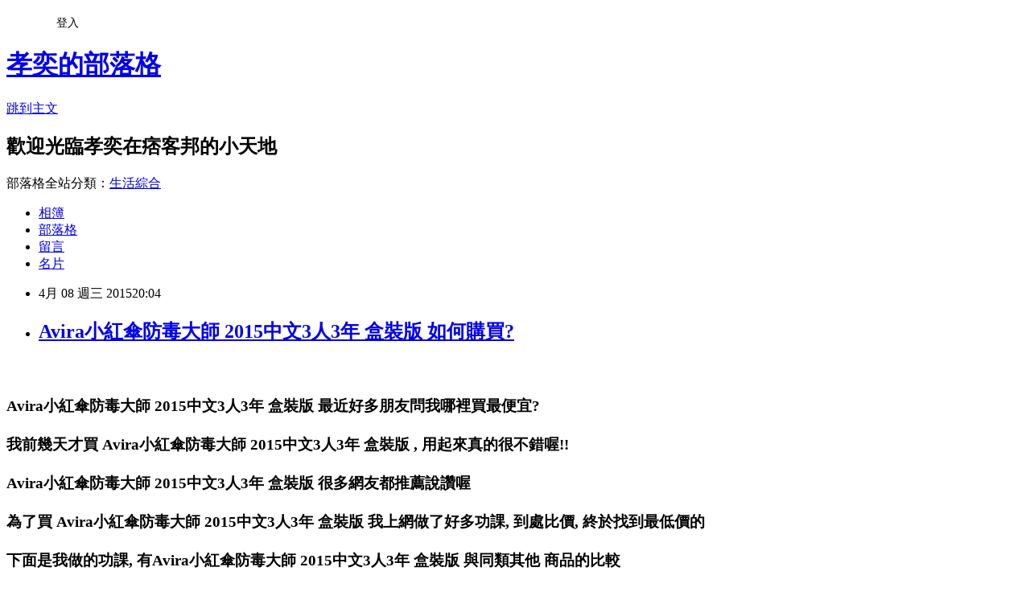

--- FILE ---
content_type: text/html; charset=utf-8
request_url: https://tw012.pixnet.net/blog/posts/9417897736
body_size: 36311
content:
<!DOCTYPE html><html lang="zh-TW"><head><meta charSet="utf-8"/><meta name="viewport" content="width=device-width, initial-scale=1"/><link rel="stylesheet" href="https://static.1px.tw/blog-next/_next/static/chunks/b1e52b495cc0137c.css" data-precedence="next"/><link rel="stylesheet" href="/fix.css?v=202601220138" type="text/css" data-precedence="medium"/><link rel="stylesheet" href="https://s3.1px.tw/blog/theme/choc/iframe-popup.css?v=202601220138" type="text/css" data-precedence="medium"/><link rel="stylesheet" href="https://s3.1px.tw/blog/theme/choc/plugins.min.css?v=202601220138" type="text/css" data-precedence="medium"/><link rel="stylesheet" href="https://s3.1px.tw/blog/theme/choc/openid-comment.css?v=202601220138" type="text/css" data-precedence="medium"/><link rel="stylesheet" href="https://s3.1px.tw/blog/theme/choc/style.min.css?v=202601220138" type="text/css" data-precedence="medium"/><link rel="stylesheet" href="https://s3.1px.tw/blog/theme/choc/main.min.css?v=202601220138" type="text/css" data-precedence="medium"/><link rel="stylesheet" href="https://pimg.1px.tw/tw012/assets/tw012.css?v=202601220138" type="text/css" data-precedence="medium"/><link rel="stylesheet" href="https://s3.1px.tw/blog/theme/choc/author-info.css?v=202601220138" type="text/css" data-precedence="medium"/><link rel="stylesheet" href="https://s3.1px.tw/blog/theme/choc/idlePop.min.css?v=202601220138" type="text/css" data-precedence="medium"/><link rel="preload" as="script" fetchPriority="low" href="https://static.1px.tw/blog-next/_next/static/chunks/94688e2baa9fea03.js"/><script src="https://static.1px.tw/blog-next/_next/static/chunks/41eaa5427c45ebcc.js" async=""></script><script src="https://static.1px.tw/blog-next/_next/static/chunks/e2c6231760bc85bd.js" async=""></script><script src="https://static.1px.tw/blog-next/_next/static/chunks/94bde6376cf279be.js" async=""></script><script src="https://static.1px.tw/blog-next/_next/static/chunks/426b9d9d938a9eb4.js" async=""></script><script src="https://static.1px.tw/blog-next/_next/static/chunks/turbopack-5021d21b4b170dda.js" async=""></script><script src="https://static.1px.tw/blog-next/_next/static/chunks/ff1a16fafef87110.js" async=""></script><script src="https://static.1px.tw/blog-next/_next/static/chunks/e308b2b9ce476a3e.js" async=""></script><script src="https://static.1px.tw/blog-next/_next/static/chunks/2bf79572a40338b7.js" async=""></script><script src="https://static.1px.tw/blog-next/_next/static/chunks/d3c6eed28c1dd8e2.js" async=""></script><script src="https://static.1px.tw/blog-next/_next/static/chunks/d4d39cfc2a072218.js" async=""></script><script src="https://static.1px.tw/blog-next/_next/static/chunks/6a5d72c05b9cd4ba.js" async=""></script><script src="https://static.1px.tw/blog-next/_next/static/chunks/8af6103cf1375f47.js" async=""></script><script src="https://static.1px.tw/blog-next/_next/static/chunks/60d08651d643cedc.js" async=""></script><script src="https://static.1px.tw/blog-next/_next/static/chunks/0ae21416dac1fa83.js" async=""></script><script src="https://static.1px.tw/blog-next/_next/static/chunks/6d1100e43ad18157.js" async=""></script><script src="https://static.1px.tw/blog-next/_next/static/chunks/87eeaf7a3b9005e8.js" async=""></script><script src="https://static.1px.tw/blog-next/_next/static/chunks/ed01c75076819ebd.js" async=""></script><script src="https://static.1px.tw/blog-next/_next/static/chunks/a4df8fc19a9a82e6.js" async=""></script><title>Avira小紅傘防毒大師 2015中文3人3年 盒裝版    如何購買?</title><meta name="description" content="Avira小紅傘防毒大師 2015中文3人3年 盒裝版 最近好多朋友問我哪裡買最便宜?我前幾天才買 Avira小紅傘防毒大師 2015中文3人3年 盒裝版 , 用起來真的很不錯喔!!Avira小紅傘防毒大師 2015中文3人3年 盒裝版 很多網友都推薦說讚喔為了買 Avira小紅傘防毒大師 2015中文3人3年 盒裝版 我上網做了好多功課, 到處比價, 終於找到最低價的下面是我做的功課, 有Avira小紅傘防毒大師 2015中文3人3年 盒裝版 與同類其他 商品的比較有網友的分享文,試用文,推薦文,哪裡買最便宜,優缺點的整理點下面的圖片進去, 就可以看到我整理的分享建議將本站設為我的最愛,以後我有便宜訊息,你就可以看到喔!"/><meta name="author" content="孝奕的部落格"/><meta name="google-adsense-platform-account" content="pub-2647689032095179"/><meta name="fb:app_id" content="101730233200171"/><link rel="canonical" href="https://tw012.pixnet.net/blog/posts/9417897736"/><meta property="og:title" content="Avira小紅傘防毒大師 2015中文3人3年 盒裝版    如何購買?"/><meta property="og:description" content="Avira小紅傘防毒大師 2015中文3人3年 盒裝版 最近好多朋友問我哪裡買最便宜?我前幾天才買 Avira小紅傘防毒大師 2015中文3人3年 盒裝版 , 用起來真的很不錯喔!!Avira小紅傘防毒大師 2015中文3人3年 盒裝版 很多網友都推薦說讚喔為了買 Avira小紅傘防毒大師 2015中文3人3年 盒裝版 我上網做了好多功課, 到處比價, 終於找到最低價的下面是我做的功課, 有Avira小紅傘防毒大師 2015中文3人3年 盒裝版 與同類其他 商品的比較有網友的分享文,試用文,推薦文,哪裡買最便宜,優缺點的整理點下面的圖片進去, 就可以看到我整理的分享建議將本站設為我的最愛,以後我有便宜訊息,你就可以看到喔!"/><meta property="og:url" content="https://tw012.pixnet.net/blog/posts/9417897736"/><meta property="og:image" content="https://tw.buy.yahoo.com/webservice/gdimage.ashx?id=5621648&amp;s=400&amp;t=0&amp;sq=1"/><meta property="og:type" content="article"/><meta name="twitter:card" content="summary_large_image"/><meta name="twitter:title" content="Avira小紅傘防毒大師 2015中文3人3年 盒裝版    如何購買?"/><meta name="twitter:description" content="Avira小紅傘防毒大師 2015中文3人3年 盒裝版 最近好多朋友問我哪裡買最便宜?我前幾天才買 Avira小紅傘防毒大師 2015中文3人3年 盒裝版 , 用起來真的很不錯喔!!Avira小紅傘防毒大師 2015中文3人3年 盒裝版 很多網友都推薦說讚喔為了買 Avira小紅傘防毒大師 2015中文3人3年 盒裝版 我上網做了好多功課, 到處比價, 終於找到最低價的下面是我做的功課, 有Avira小紅傘防毒大師 2015中文3人3年 盒裝版 與同類其他 商品的比較有網友的分享文,試用文,推薦文,哪裡買最便宜,優缺點的整理點下面的圖片進去, 就可以看到我整理的分享建議將本站設為我的最愛,以後我有便宜訊息,你就可以看到喔!"/><meta name="twitter:image" content="https://tw.buy.yahoo.com/webservice/gdimage.ashx?id=5621648&amp;s=400&amp;t=0&amp;sq=1"/><link rel="icon" href="/favicon.ico?favicon.a62c60e0.ico" sizes="32x32" type="image/x-icon"/><script src="https://static.1px.tw/blog-next/_next/static/chunks/a6dad97d9634a72d.js" noModule=""></script></head><body><!--$--><!--/$--><!--$?--><template id="B:0"></template><!--/$--><script>requestAnimationFrame(function(){$RT=performance.now()});</script><script src="https://static.1px.tw/blog-next/_next/static/chunks/94688e2baa9fea03.js" id="_R_" async=""></script><div hidden id="S:0"><script id="pixnet-vars">
        window.PIXNET = {
          post_id: "9417897736",
          name: "tw012",
          user_id: 0,
          blog_id: "3996723",
          display_ads: true,
          ad_options: {"chictrip":false}
        };
      </script><script type="text/javascript" src="https://code.jquery.com/jquery-latest.min.js"></script><script id="json-ld-article-script" type="application/ld+json">{"@context":"https:\u002F\u002Fschema.org","@type":"BlogPosting","isAccessibleForFree":true,"mainEntityOfPage":{"@type":"WebPage","@id":"https:\u002F\u002Ftw012.pixnet.net\u002Fblog\u002Fposts\u002F9417897736"},"headline":"Avira小紅傘防毒大師 2015中文3人3年 盒裝版    如何購買?","description":"\u003Cimg src=https:\u002F\u002Ftw.buy.yahoo.com\u002Fwebservice\u002Fgdimage.ashx?id=5621648&s=400&t=0&sq=1\u003E\u003Cbr \u002F\u003E\u003Cbr\u003EAvira小紅傘防毒大師 2015中文3人3年 盒裝版 最近好多朋友問我哪裡買最便宜?\u003Cbr\u003E我前幾天才買 Avira小紅傘防毒大師 2015中文3人3年 盒裝版 , 用起來真的很不錯喔!!\u003Cbr\u003EAvira小紅傘防毒大師 2015中文3人3年 盒裝版 很多網友都推薦說讚喔\u003Cbr\u003E為了買 Avira小紅傘防毒大師 2015中文3人3年 盒裝版 我上網做了好多功課, 到處比價, 終於找到最低價的\u003Cbr\u003E下面是我做的功課, 有Avira小紅傘防毒大師 2015中文3人3年 盒裝版 與同類其他 商品的比較\u003Cbr\u003E有網友的分享文,試用文,推薦文,哪裡買最便宜,優缺點的整理\u003Cbr\u003E\u003Cstrong\u003E點下面的圖片\u003C\u002Fstrong\u003E進去, 就可以看到我整理的分享\u003Cbr\u003E\u003Cfont color=\"red\" size=\"4\"\u003E建議將本站設為\u003Cstrong\u003E我的最愛\u003C\u002Fstrong\u003E,以後我有便宜訊息,你就可以看到喔!\u003C\u002Ffont\u003E","articleBody":"\u003Ch3\u003E\u003Ca target='_blank' href='http:\u002F\u002Fbuy.yahoo.com.tw\u002Fgdsale\u002Fgdsale.asp?gdid=5621648&co_servername=1807bd2de62b43b8d4c0547de27c5982'\u003E\u003Cimg src=https:\u002F\u002Ftw.buy.yahoo.com\u002Fwebservice\u002Fgdimage.ashx?id=5621648&s=400&t=0&sq=1\u003E\u003C\u002Fa\u003E\u003Cbr\u002F\u003E\u003Cbr\u002F\u003E\u003Ca style='font-size:14pt'\u003EAvira小紅傘防毒大師 2015中文3人3年 盒裝版     最近好多朋友問我哪裡買最便宜?\u003C\u002Fa\u003E\u003Cbr\u002F\u003E\u003Cbr\u002F\u003E\u003Ca style='font-size:14pt'\u003E我前幾天才買 Avira小紅傘防毒大師 2015中文3人3年 盒裝版    , 用起來真的很不錯喔!!\u003C\u002Fa\u003E\u003Cbr\u002F\u003E\u003Cbr\u002F\u003E\u003Ca style='font-size:14pt'\u003EAvira小紅傘防毒大師 2015中文3人3年 盒裝版     很多網友都推薦說讚喔\u003C\u002Fa\u003E\u003Cbr\u002F\u003E\u003Cbr\u002F\u003E\u003Ca style='font-size:14pt'\u003E為了買 Avira小紅傘防毒大師 2015中文3人3年 盒裝版     我上網做了好多功課, 到處比價, 終於找到最低價的\u003C\u002Fa\u003E\u003Cbr\u002F\u003E\u003Cbr\u002F\u003E\u003Ca style='font-size:14pt'\u003E下面是我做的功課, 有Avira小紅傘防毒大師 2015中文3人3年 盒裝版    與同類其他 商品的比較\u003C\u002Fa\u003E\u003Cbr\u002F\u003E\u003Cbr\u002F\u003E\u003Ca style='font-size:14pt'\u003E有網友的分享文,試用文,推薦文,哪裡買最便宜,優缺點的整理\u003C\u002Fa\u003E\u003Cbr\u002F\u003E\u003Cbr\u002F\u003E\u003Ca style='font-size:14pt'\u003E\u003Cstrong\u003E點下面的圖片\u003C\u002Fstrong\u003E進去, 就可以看到我整理的分享\u003C\u002Fa\u003E\u003Cbr\u002F\u003E\u003Cbr\u002F\u003E\u003Ca style='font-size:14pt'\u003E\u003Cfont color='red' size='4'\u003E建議將本站設為\u003Cstrong\u003E我的最愛\u003C\u002Fstrong\u003E,以後我有便宜訊息,你就可以看到喔!\u003C\u002Ffont\u003E\u003C\u002Fa\u003E\u003C\u002Fh3\u003E\u003Cdiv\u003E\u003Ch1\u003E\u003Cfont color=red\u003E網路價 $1380元\u003C\u002Ffont\u003E &nbsp; \u003Cspan style='color:red;background-color:yellow;font-size: 30px;line-height: 3.5em;'\u003E\u003Ca target='_blank' href='http:\u002F\u002Fbuy.yahoo.com.tw\u002Fgdsale\u002Fgdsale.asp?gdid=5621648&co_servername=1807bd2de62b43b8d4c0547de27c5982'\u003E 前往購買....\u003C\u002Fa\u003E\u003C\u002Fspan\u003E\u003C\u002Fh1\u003E\u003C\u002Fdiv\u003E\u003Cdiv\u003E\u003Cspan style='color:#ffffff;background-color:#c2ff30;font-size: 30px;line-height: 3.5em;'\u003E\u003Ca href='http:\u002F\u002Fbuy.yahoo.com.tw\u002F?catid=&amp;co_servername=1807bd2de62b43b8d4c0547de27c5982' target='_blank' class='edm'\u003E更多商品&gt;&gt;\u003C\u002Fa\u003E\u003C\u002Fspan\u003E\u003C\u002Fdiv\u003E\u003Cul class=\"desc-list yui3-g\"\u003E\r\n                                \u003Cli class=\"desc yui3-u-1\"\u003E◆ 阻擋線上間諜和廣告軟體\u003C\u002Fli\u003E\r\n                                \u003Cli class=\"desc yui3-u-1\"\u003E◆ 掃描電子郵件及惡意程式\u003C\u002Fli\u003E\r\n                                \u003Cli class=\"desc yui3-u-1\"\u003E◆ 創新雲端式偵測技術\u003C\u002Fli\u003E\r\n                                \u003Cli class=\"desc yui3-u-1\"\u003E◆ 保護隱私及線上威脅\u003C\u002Fli\u003E\r\n                        \u003C\u002Ful\u003E\u003Ctable\u003E\u003Ctr\u003E\u003Ctd\u003E\r\n                        \u003Cspan class=\"yui3-u rorder no1\"\u003E\u003C\u002Fspan\u003E\r\n                        \u003Ca class=\"yui3-u pdimg\" hpp=\"ordrank\" href=\"http:\u002F\u002Fbuy.yahoo.com.tw\u002Fgdsale\u002Fgdsale.asp?gdid=5615023&co_servername=1807bd2de62b43b8d4c0547de27c5982\"\u003E\r\n                          \u003Cimg src=\"https:\u002F\u002Ftw.buy.yahoo.com\u002Fwebservice\u002Fgdimage.ashx?id=5615023&s=60\" alt=\"商品圖\" border=\"0\" width=\"80px\" height=\"80px\"\u003E\u003Cbr\u002F\u003E\r\n                        \u003C\u002Fa\u003E\r\n            \u003Ca class=\"yui3-u-1 desc\" hpp=\"ordrank\" href=\"http:\u002F\u002Fbuy.yahoo.com.tw\u002Fgdsale\u002Fgdsale.asp?gdid=5615023&co_servername=1807bd2de62b43b8d4c0547de27c5982\"\u003EAvira小紅傘網路安全大師 2015中文1\u003C\u002Fa\u003E\r\n        \u003C\u002Fli\u003E\r\n                \u003C\u002Ftd\u003E\u003Ctd\u003E\r\n                        \u003Cspan class=\"yui3-u rorder no2\"\u003E\u003C\u002Fspan\u003E\r\n                        \u003Ca class=\"yui3-u pdimg\" hpp=\"ordrank\" href=\"http:\u002F\u002Fbuy.yahoo.com.tw\u002Fgdsale\u002Fgdsale.asp?gdid=5615029&co_servername=1807bd2de62b43b8d4c0547de27c5982\"\u003E\r\n                          \u003Cimg src=\"https:\u002F\u002Ftw.buy.yahoo.com\u002Fwebservice\u002Fgdimage.ashx?id=5615029&s=60\" alt=\"商品圖\" border=\"0\" width=\"80px\" height=\"80px\"\u003E\u003Cbr\u002F\u003E\r\n                        \u003C\u002Fa\u003E\r\n            \u003Ca class=\"yui3-u-1 desc\" hpp=\"ordrank\" href=\"http:\u002F\u002Fbuy.yahoo.com.tw\u002Fgdsale\u002Fgdsale.asp?gdid=5615029&co_servername=1807bd2de62b43b8d4c0547de27c5982\"\u003EAvira小紅傘防毒大師 2015中文1人3\u003C\u002Fa\u003E\r\n        \u003C\u002Fli\u003E\r\n                \u003C\u002Ftd\u003E\u003Ctd\u003E\r\n                        \u003Cspan class=\"yui3-u rorder no3\"\u003E\u003C\u002Fspan\u003E\r\n                        \u003Ca class=\"yui3-u pdimg\" hpp=\"ordrank\" href=\"http:\u002F\u002Fbuy.yahoo.com.tw\u002Fgdsale\u002Fgdsale.asp?gdid=5621651&co_servername=1807bd2de62b43b8d4c0547de27c5982\"\u003E\r\n                          \u003Cimg src=\"https:\u002F\u002Ftw.buy.yahoo.com\u002Fwebservice\u002Fgdimage.ashx?id=5621651&s=60\" alt=\"商品圖\" border=\"0\" width=\"80px\" height=\"80px\"\u003E\u003Cbr\u002F\u003E\r\n                        \u003C\u002Fa\u003E\r\n            \u003Ca class=\"yui3-u-1 desc\" hpp=\"ordrank\" href=\"http:\u002F\u002Fbuy.yahoo.com.tw\u002Fgdsale\u002Fgdsale.asp?gdid=5621651&co_servername=1807bd2de62b43b8d4c0547de27c5982\"\u003EAvira小紅傘防毒大師 2015中文1人3\u003C\u002Fa\u003E\r\n        \u003C\u002Fli\u003E\r\n                \u003C\u002Ftd\u003E\u003C\u002Ftr\u003E\u003Ctr\u003E\u003Ctd\u003E\r\n                        \u003Cspan class=\"yui3-u rorder no4\"\u003E\u003C\u002Fspan\u003E\r\n                        \u003Ca class=\"yui3-u pdimg\" hpp=\"ordrank\" href=\"http:\u002F\u002Fbuy.yahoo.com.tw\u002Fgdsale\u002Fgdsale.asp?gdid=5615022&co_servername=1807bd2de62b43b8d4c0547de27c5982\"\u003E\r\n                          \u003Cimg src=\"https:\u002F\u002Ftw.buy.yahoo.com\u002Fwebservice\u002Fgdimage.ashx?id=5615022&s=60\" alt=\"商品圖\" border=\"0\" width=\"80px\" height=\"80px\"\u003E\u003Cbr\u002F\u003E\r\n                        \u003C\u002Fa\u003E\r\n            \u003Ca class=\"yui3-u-1 desc\" hpp=\"ordrank\" href=\"http:\u002F\u002Fbuy.yahoo.com.tw\u002Fgdsale\u002Fgdsale.asp?gdid=5615022&co_servername=1807bd2de62b43b8d4c0547de27c5982\"\u003EAvira小紅傘網路安全大師 2015中文1\u003C\u002Fa\u003E\r\n        \u003C\u002Fli\u003E\r\n                \u003C\u002Ftd\u003E\u003Ctd\u003E\r\n                        \u003Cspan class=\"yui3-u rorder no5\"\u003E\u003C\u002Fspan\u003E\r\n                        \u003Ca class=\"yui3-u pdimg\" hpp=\"ordrank\" href=\"http:\u002F\u002Fbuy.yahoo.com.tw\u002Fgdsale\u002Fgdsale.asp?gdid=5615030&co_servername=1807bd2de62b43b8d4c0547de27c5982\"\u003E\r\n                          \u003Cimg src=\"https:\u002F\u002Ftw.buy.yahoo.com\u002Fwebservice\u002Fgdimage.ashx?id=5615030&s=60\" alt=\"商品圖\" border=\"0\" width=\"80px\" height=\"80px\"\u003E\u003Cbr\u002F\u003E\r\n                        \u003C\u002Fa\u003E\r\n            \u003Ca class=\"yui3-u-1 desc\" hpp=\"ordrank\" href=\"http:\u002F\u002Fbuy.yahoo.com.tw\u002Fgdsale\u002Fgdsale.asp?gdid=5615030&co_servername=1807bd2de62b43b8d4c0547de27c5982\"\u003EAvira小紅傘防毒大師 2015中文1人1\u003C\u002Fa\u003E\r\n        \u003C\u002Fli\u003E\r\n                \u003C\u002Ftd\u003E\u003Ctd\u003E\r\n                        \u003Cspan class=\"yui3-u rorder no6\"\u003E\u003C\u002Fspan\u003E\r\n                        \u003Ca class=\"yui3-u pdimg\" hpp=\"ordrank\" href=\"http:\u002F\u002Fbuy.yahoo.com.tw\u002Fgdsale\u002Fgdsale.asp?gdid=5621641&co_servername=1807bd2de62b43b8d4c0547de27c5982\"\u003E\r\n                          \u003Cimg src=\"https:\u002F\u002Ftw.buy.yahoo.com\u002Fwebservice\u002Fgdimage.ashx?id=5621641&s=60\" alt=\"商品圖\" border=\"0\" width=\"80px\" height=\"80px\"\u003E\u003Cbr\u002F\u003E\r\n                        \u003C\u002Fa\u003E\r\n            \u003Ca class=\"yui3-u-1 desc\" hpp=\"ordrank\" href=\"http:\u002F\u002Fbuy.yahoo.com.tw\u002Fgdsale\u002Fgdsale.asp?gdid=5621641&co_servername=1807bd2de62b43b8d4c0547de27c5982\"\u003EAvira小紅傘網路安全大師 2015中文1\u003C\u002Fa\u003E\r\n        \u003C\u002Fli\u003E\r\n                \u003C\u002Ftd\u003E\u003C\u002Ftr\u003E\u003Ctr\u003E\u003Ctd\u003E\r\n                        \u003Cspan class=\"yui3-u rorder no7\"\u003E\u003C\u002Fspan\u003E\r\n                        \u003Ca class=\"yui3-u pdimg\" hpp=\"ordrank\" href=\"http:\u002F\u002Fbuy.yahoo.com.tw\u002Fgdsale\u002Fgdsale.asp?gdid=5621652&co_servername=1807bd2de62b43b8d4c0547de27c5982\"\u003E\r\n                          \u003Cimg src=\"https:\u002F\u002Ftw.buy.yahoo.com\u002Fwebservice\u002Fgdimage.ashx?id=5621652&s=60\" alt=\"商品圖\" border=\"0\" width=\"80px\" height=\"80px\"\u003E\u003Cbr\u002F\u003E\r\n                        \u003C\u002Fa\u003E\r\n            \u003Ca class=\"yui3-u-1 desc\" hpp=\"ordrank\" href=\"http:\u002F\u002Fbuy.yahoo.com.tw\u002Fgdsale\u002Fgdsale.asp?gdid=5621652&co_servername=1807bd2de62b43b8d4c0547de27c5982\"\u003EAvira小紅傘防毒大師 2015中文1人2\u003C\u002Fa\u003E\r\n        \u003C\u002Fli\u003E\r\n                \u003C\u002Ftd\u003E\u003Ctd\u003E\r\n                        \u003Cspan class=\"yui3-u rorder no8\"\u003E\u003C\u002Fspan\u003E\r\n                        \u003Ca class=\"yui3-u pdimg\" hpp=\"ordrank\" href=\"http:\u002F\u002Fbuy.yahoo.com.tw\u002Fgdsale\u002Fgdsale.asp?gdid=5621640&co_servername=1807bd2de62b43b8d4c0547de27c5982\"\u003E\r\n                          \u003Cimg src=\"https:\u002F\u002Ftw.buy.yahoo.com\u002Fwebservice\u002Fgdimage.ashx?id=5621640&s=60\" alt=\"商品圖\" border=\"0\" width=\"80px\" height=\"80px\"\u003E\u003Cbr\u002F\u003E\r\n                        \u003C\u002Fa\u003E\r\n            \u003Ca class=\"yui3-u-1 desc\" hpp=\"ordrank\" href=\"http:\u002F\u002Fbuy.yahoo.com.tw\u002Fgdsale\u002Fgdsale.asp?gdid=5621640&co_servername=1807bd2de62b43b8d4c0547de27c5982\"\u003EAvira小紅傘網路安全大師 2015中文2\u003C\u002Fa\u003E\r\n        \u003C\u002Fli\u003E\r\n                \u003C\u002Ftd\u003E\u003Ctd\u003E\r\n                        \u003Cspan class=\"yui3-u rorder no9\"\u003E\u003C\u002Fspan\u003E\r\n                        \u003Ca class=\"yui3-u pdimg\" hpp=\"ordrank\" href=\"http:\u002F\u002Fbuy.yahoo.com.tw\u002Fgdsale\u002Fgdsale.asp?gdid=5615027&co_servername=1807bd2de62b43b8d4c0547de27c5982\"\u003E\r\n                          \u003Cimg src=\"https:\u002F\u002Ftw.buy.yahoo.com\u002Fwebservice\u002Fgdimage.ashx?id=5615027&s=60\" alt=\"商品圖\" border=\"0\" width=\"80px\" height=\"80px\"\u003E\u003Cbr\u002F\u003E\r\n                        \u003C\u002Fa\u003E\r\n            \u003Ca class=\"yui3-u-1 desc\" hpp=\"ordrank\" href=\"http:\u002F\u002Fbuy.yahoo.com.tw\u002Fgdsale\u002Fgdsale.asp?gdid=5615027&co_servername=1807bd2de62b43b8d4c0547de27c5982\"\u003EAvira小紅傘防毒大師 2015中文3人3\u003C\u002Fa\u003E\r\n        \u003C\u002Fli\u003E\r\n                \u003C\u002Ftd\u003E\u003C\u002Ftr\u003E\u003C\u002Ftable\u003E\u003Cdiv\u003E\u003Cdiv class=\"cl-gddesc\"\u003E\r\n        \u003Cdiv class=\"itemlist\"\u003E\r\n            \u003Cdiv class=\"itemtitle\"\u003E特別推薦\u003C\u002Fdiv\u003E\r\n            \u003Cdiv id=\"ads_body\" adno=\"5621648_46741_1033_16_3\"\u003E\u003C\u002Fdiv\u003E\r\n            \u003Cdiv class=\"content\"\u003E\r\n                \r\n                \u003Cdiv class=\"Notes\"\u003E\r\n                    \u003Ctable width=\"100%\"\u003E\r\n                               \u003Ctr\u003E\u003Ctd\u003E\u003Cp style=\"color:#000000;font-size:12pt;text-align:left;font-weight:100\"\u003E\r\n\t\r\n\u003C\u002Fp\u003E\r\n\u003C\u002Ftd\u003E\u003C\u002Ftr\u003E\r\n                               \u003Ctr\u003E\u003Ctd\u003E\u003Cdiv align=\"left\"\u003E\u003Cimg src=\"http:\u002F\u002Fbuy.yahoo.com.tw\u002Fres\u002Fgdsale\u002Fst_pic\u002F5621\u002Fst-5621648-1.jpg\" \u002F\u003E\u003Cdiv\u003E\u003C\u002Ftd\u003E\u003C\u002Ftr\u003E\r\n                               \u003Ctr\u003E\u003Ctd\u003E\u003C\u002Ftd\u003E\u003C\u002Ftr\u003E\r\n                            \u003C\u002Ftable\u003E\u003Ctable width=\"100%\"\u003E\r\n                                \u003Ctr\u003E\u003Ctd\u003E\u003Cp style=\"color:#ff0000;font-size:16pt;text-align:left;font-weight:bold\"\u003E\r\n\tAvira Antivirus Pro 2015\r\n\u003C\u002Fp\u003E\r\n\u003C\u002Ftd\u003E\u003C\u002Ftr\u003E\r\n                                \u003Ctr\u003E\u003Ctd\u003E\u003Cp style=\"color:#000000;font-size:12pt;text-align:left\"\u003E\r\n\tAvira這獲獎的防毒軟體，能保護您的裝置不被病毒及惡意程式的入侵，並且不佔用太多的系統資源。\u003Cbr \u002F\u003E\u003Cbr \u002F\u003E若有以下需求，請選擇 Avira Antivirus Pro：\u003Cbr \u002F\u003E‧經常查看、瀏覽和探索新網站 \u003Cbr \u002F\u003E‧依賴電子郵件來保持與朋友、家人和同事之間的聯絡 \u003Cbr \u002F\u003E‧不時在網路上收發短訊、撥打網路電話或使用社交網站 \u003Cbr \u002F\u003E‧使用公共 WiFi 網路 \u003Cbr \u002F\u003E‧下載音樂、影片或檔案，並將其傳輸到您的 mp3 播放器、手機或記憶體中 \u003Cbr \u002F\u003E‧是唯一使用您電腦之人\r\n\u003C\u002Fp\u003E\r\n\u003C\u002Ftd\u003E\u003C\u002Ftr\u003E\r\n                                \u003Ctr\u003E\u003Ctd\u003E\u003Cdiv align=\"left\"\u003E\u003C\u002Fdiv\u003E\u003C\u002Ftd\u003E\u003C\u002Ftr\u003E\r\n                            \u003C\u002Ftable\u003E\u003Ctable width=\"100%\"\u003E\r\n                               \u003Ctr\u003E\u003Ctd\u003E\u003Cp style=\"color:#669900;font-size:16pt;text-align:left;font-weight:bold\"\u003E\r\n\t★Avira Antivirus Pro 2015特殊功能介紹：\r\n\u003C\u002Fp\u003E\r\n\u003C\u002Ftd\u003E\u003C\u002Ftr\u003E\r\n                               \u003Ctr\u003E\u003Ctd\u003E\u003Cdiv align=\"left\"\u003E\u003Cdiv\u003E\u003C\u002Ftd\u003E\u003C\u002Ftr\u003E\r\n                               \u003Ctr\u003E\u003Ctd\u003E\u003Cp style=\"color:#000000;font-size:12pt;text-align:left\"\u003E\r\n\t◆標準防護\u003Cbr \u002F\u003E\u003Cbr \u002F\u003EAntiAD\u002FAntiSpyware\u003Cbr \u002F\u003E阻擋線上間諜和惱人的廣告軟體\u003Cbr \u002F\u003E\u003Cbr \u002F\u003EWeb Protection\u003Cbr \u002F\u003E防護免遭網站式病毒與惡意程式碼侵擾\u003Cbr \u002F\u003E\u003Cbr \u002F\u003E郵件防護\u003Cbr \u002F\u003E掃描內送與外寄電子郵件與附加檔案中的惡意程式碼\u003Cbr \u002F\u003E\u003Cbr \u002F\u003ENetwork Drive Protection\u003Cbr \u002F\u003E掃描共用資料夾的惡意程式碼\u003Cbr \u002F\u003E\u003Cbr \u002F\u003EAntivirus for Mac(免費)\u003Cbr \u002F\u003EMac專用的防毒與網路釣魚偵測\u003Cbr \u002F\u003E\u003Cbr \u002F\u003E◆進階防護\u003Cbr \u002F\u003E\u003Cbr \u002F\u003EAdvanced Real-Time Protection\u003Cbr \u002F\u003EAvira創新的雲端式偵測技術\u003Cbr \u002F\u003E\u003Cbr \u002F\u003EAvira Browser Safety\u003Cbr \u002F\u003E保護您的隱私及防堵線上威脅\u003Cbr \u002F\u003E\u003Cbr \u002F\u003EOnline Essentials\u003Cbr \u002F\u003E以一個儀表板管理您所有裝置的安全性\r\n\u003C\u002Fp\u003E\r\n\u003C\u002Ftd\u003E\u003C\u002Ftr\u003E\r\n                            \u003C\u002Ftable\u003E\u003Ctable width=\"100%\"\u003E\r\n                                \u003Ctr\u003E\u003Ctd\u003E\u003Cp style=\"color:#999999;font-size:16pt;text-align:left;font-weight:bold\"\u003E\r\n\t☆Avira防毒軟體產品功能比較：\r\n\u003C\u002Fp\u003E\r\n\u003C\u002Ftd\u003E\u003C\u002Ftr\u003E\r\n                                \u003Ctr\u003E\u003Ctd\u003E\u003C\u002Ftd\u003E\u003C\u002Ftr\u003E\r\n                                \u003Ctr\u003E\u003Ctd\u003E\u003Cdiv align=\"left\"\u003E\u003Cimg src=\"http:\u002F\u002Fbuy.yahoo.com.tw\u002Fres\u002Fgdsale\u002Fst_pic\u002F5621\u002Fst-5621648-2.jpg\" \u002F\u003E\u003C\u002Fdiv\u003E\u003C\u002Ftd\u003E\u003C\u002Ftr\u003E\r\n                            \u003C\u002Ftable\u003E                \u003C\u002Fdiv\u003E\r\n               \r\n            \u003C\u002Fdiv\u003E\r\n\r\n        \u003C\u002Fdiv\u003E\r\n        \r\n    \u003C\u002Fdiv\u003E\u003Cdiv class=\"cl-gddesc\"\u003E\r\n        \u003Cdiv class=\"itemlist\"\u003E\r\n            \u003Cdiv class=\"itemtitle\"\u003E商品規格\u003C\u002Fdiv\u003E\r\n            \u003Cdiv class=\"content\"\u003E\r\n                \u003Ca class=\"guidetile\" href=\"#\"\u003E:::商品規格說明\u003C\u002Fa\u003E\r\n                \u003Cdiv class=\"Notes\"\u003E\r\n                \u003Ctable id=\"StructuredDataTable\"\u003E\u003Ctr\u003E\u003Cth\u003E品牌\u003C\u002Fth\u003E\u003Ctd\u003EAvira小紅傘\u003C\u002Ftd\u003E\u003C\u002Ftr\u003E\u003Ctr\u003E\u003Cth\u003E支援的作業系統\u003C\u002Fth\u003E\u003Ctd\u003EWindows XP SP3 (32\u002F64位元)Vista \u002F 7 \u002F 8 \u002F 8.1(32\u002F64位元)\u003C\u002Ftd\u003E\u003C\u002Ftr\u003E\u003Ctr\u003E\u003Cth\u003E磁碟空間\u003C\u002Fth\u003E\u003Ctd\u003E至少 460 MB \u003C\u002Ftd\u003E\u003C\u002Ftr\u003E\u003Ctr\u003E\u003Cth\u003E處理器\u003C\u002Fth\u003E\u003Ctd\u003E1 GHz\u003C\u002Ftd\u003E\u003C\u002Ftr\u003E\u003Ctr\u003E\u003Cth\u003E備註1\u003C\u002Fth\u003E\u003Ctd\u003E您需要系統管理員權限，Internet連接和網路瀏覽器才可執行安裝\u003C\u002Ftd\u003E\u003C\u002Ftr\u003E\u003Ctr\u003E\u003Cth\u003E備註2\u003C\u002Fth\u003E\u003Ctd\u003E本產品具有對Windows防火牆的管理層\u003C\u002Ftd\u003E\u003C\u002Ftr\u003E\u003Ctr\u003E\u003Cth\u003E備註3\u003C\u002Fth\u003E\u003Ctd\u003E本產品內含啟動金鑰，金鑰一經啟用，請恕產品不得退貨。為免日後有所爭議，我們衷心的希望您先下載試用版來試用該商品，後再付款訂購\u003C\u002Ftd\u003E\u003C\u002Ftr\u003E\u003Ctr\u003E\u003Cth\u003E備註4\u003C\u002Fth\u003E\u003Ctd\u003E授權多台電腦的金鑰，每部裝置的授權期限自第一部裝置的啟用日期算起，過期後無法進行更新\u003C\u002Ftd\u003E\u003C\u002Ftr\u003E\u003C\u002Ftable\u003E                \u003C\u002Fdiv\u003E\r\n\r\n            \u003C\u002Fdiv\u003E\r\n\r\n        \u003C\u002Fdiv\u003E\r\n        \r\n    \u003C\u002Fdiv\u003E\u003C\u002Fdiv\u003E\u003Cbr\u003E\u003Cbr\u003E\u003Cbr\u003E\u003Cdiv\u003E以上商品價格以YAHOO奇摩購物中心公佈為準,圖文為原權利人所有,若有侵犯之處請盡速通知本站長,隨即修正或移除。\u003C\u002Fdiv\u003E","image":["https:\u002F\u002Ftw.buy.yahoo.com\u002Fwebservice\u002Fgdimage.ashx?id=5621648&s=400&t=0&sq=1"],"author":{"@type":"Person","name":"孝奕的部落格","url":"https:\u002F\u002Fwww.pixnet.net\u002Fpcard\u002Ftw012"},"publisher":{"@type":"Organization","name":"孝奕的部落格","logo":{"@type":"ImageObject","url":"https:\u002F\u002Fs3.1px.tw\u002Fblog\u002Fcommon\u002Favatar\u002Fblog_cover_dark.jpg"}},"datePublished":"2015-04-08T12:04:18.000Z","dateModified":"","keywords":[],"articleSection":"財經企管"}</script><template id="P:1"></template><template id="P:2"></template><template id="P:3"></template><section aria-label="Notifications alt+T" tabindex="-1" aria-live="polite" aria-relevant="additions text" aria-atomic="false"></section></div><script>(self.__next_f=self.__next_f||[]).push([0])</script><script>self.__next_f.push([1,"1:\"$Sreact.fragment\"\n3:I[39756,[\"https://static.1px.tw/blog-next/_next/static/chunks/ff1a16fafef87110.js\",\"https://static.1px.tw/blog-next/_next/static/chunks/e308b2b9ce476a3e.js\"],\"default\"]\n4:I[53536,[\"https://static.1px.tw/blog-next/_next/static/chunks/ff1a16fafef87110.js\",\"https://static.1px.tw/blog-next/_next/static/chunks/e308b2b9ce476a3e.js\"],\"default\"]\n6:I[97367,[\"https://static.1px.tw/blog-next/_next/static/chunks/ff1a16fafef87110.js\",\"https://static.1px.tw/blog-next/_next/static/chunks/e308b2b9ce476a3e.js\"],\"OutletBoundary\"]\n8:I[97367,[\"https://static.1px.tw/blog-next/_next/static/chunks/ff1a16fafef87110.js\",\"https://static.1px.tw/blog-next/_next/static/chunks/e308b2b9ce476a3e.js\"],\"ViewportBoundary\"]\na:I[97367,[\"https://static.1px.tw/blog-next/_next/static/chunks/ff1a16fafef87110.js\",\"https://static.1px.tw/blog-next/_next/static/chunks/e308b2b9ce476a3e.js\"],\"MetadataBoundary\"]\nc:I[63491,[\"https://static.1px.tw/blog-next/_next/static/chunks/2bf79572a40338b7.js\",\"https://static.1px.tw/blog-next/_next/static/chunks/d3c6eed28c1dd8e2.js\"],\"default\"]\n:HL[\"https://static.1px.tw/blog-next/_next/static/chunks/b1e52b495cc0137c.css\",\"style\"]\n"])</script><script>self.__next_f.push([1,"0:{\"P\":null,\"b\":\"Fh5CEL29DpBu-3dUnujtG\",\"c\":[\"\",\"blog\",\"posts\",\"9417897736\"],\"q\":\"\",\"i\":false,\"f\":[[[\"\",{\"children\":[\"blog\",{\"children\":[\"posts\",{\"children\":[[\"id\",\"9417897736\",\"d\"],{\"children\":[\"__PAGE__\",{}]}]}]}]},\"$undefined\",\"$undefined\",true],[[\"$\",\"$1\",\"c\",{\"children\":[[[\"$\",\"script\",\"script-0\",{\"src\":\"https://static.1px.tw/blog-next/_next/static/chunks/d4d39cfc2a072218.js\",\"async\":true,\"nonce\":\"$undefined\"}],[\"$\",\"script\",\"script-1\",{\"src\":\"https://static.1px.tw/blog-next/_next/static/chunks/6a5d72c05b9cd4ba.js\",\"async\":true,\"nonce\":\"$undefined\"}],[\"$\",\"script\",\"script-2\",{\"src\":\"https://static.1px.tw/blog-next/_next/static/chunks/8af6103cf1375f47.js\",\"async\":true,\"nonce\":\"$undefined\"}]],\"$L2\"]}],{\"children\":[[\"$\",\"$1\",\"c\",{\"children\":[null,[\"$\",\"$L3\",null,{\"parallelRouterKey\":\"children\",\"error\":\"$undefined\",\"errorStyles\":\"$undefined\",\"errorScripts\":\"$undefined\",\"template\":[\"$\",\"$L4\",null,{}],\"templateStyles\":\"$undefined\",\"templateScripts\":\"$undefined\",\"notFound\":\"$undefined\",\"forbidden\":\"$undefined\",\"unauthorized\":\"$undefined\"}]]}],{\"children\":[[\"$\",\"$1\",\"c\",{\"children\":[null,[\"$\",\"$L3\",null,{\"parallelRouterKey\":\"children\",\"error\":\"$undefined\",\"errorStyles\":\"$undefined\",\"errorScripts\":\"$undefined\",\"template\":[\"$\",\"$L4\",null,{}],\"templateStyles\":\"$undefined\",\"templateScripts\":\"$undefined\",\"notFound\":\"$undefined\",\"forbidden\":\"$undefined\",\"unauthorized\":\"$undefined\"}]]}],{\"children\":[[\"$\",\"$1\",\"c\",{\"children\":[null,[\"$\",\"$L3\",null,{\"parallelRouterKey\":\"children\",\"error\":\"$undefined\",\"errorStyles\":\"$undefined\",\"errorScripts\":\"$undefined\",\"template\":[\"$\",\"$L4\",null,{}],\"templateStyles\":\"$undefined\",\"templateScripts\":\"$undefined\",\"notFound\":\"$undefined\",\"forbidden\":\"$undefined\",\"unauthorized\":\"$undefined\"}]]}],{\"children\":[[\"$\",\"$1\",\"c\",{\"children\":[\"$L5\",[[\"$\",\"link\",\"0\",{\"rel\":\"stylesheet\",\"href\":\"https://static.1px.tw/blog-next/_next/static/chunks/b1e52b495cc0137c.css\",\"precedence\":\"next\",\"crossOrigin\":\"$undefined\",\"nonce\":\"$undefined\"}],[\"$\",\"script\",\"script-0\",{\"src\":\"https://static.1px.tw/blog-next/_next/static/chunks/0ae21416dac1fa83.js\",\"async\":true,\"nonce\":\"$undefined\"}],[\"$\",\"script\",\"script-1\",{\"src\":\"https://static.1px.tw/blog-next/_next/static/chunks/6d1100e43ad18157.js\",\"async\":true,\"nonce\":\"$undefined\"}],[\"$\",\"script\",\"script-2\",{\"src\":\"https://static.1px.tw/blog-next/_next/static/chunks/87eeaf7a3b9005e8.js\",\"async\":true,\"nonce\":\"$undefined\"}],[\"$\",\"script\",\"script-3\",{\"src\":\"https://static.1px.tw/blog-next/_next/static/chunks/ed01c75076819ebd.js\",\"async\":true,\"nonce\":\"$undefined\"}],[\"$\",\"script\",\"script-4\",{\"src\":\"https://static.1px.tw/blog-next/_next/static/chunks/a4df8fc19a9a82e6.js\",\"async\":true,\"nonce\":\"$undefined\"}]],[\"$\",\"$L6\",null,{\"children\":\"$@7\"}]]}],{},null,false,false]},null,false,false]},null,false,false]},null,false,false]},null,false,false],[\"$\",\"$1\",\"h\",{\"children\":[null,[\"$\",\"$L8\",null,{\"children\":\"$@9\"}],[\"$\",\"$La\",null,{\"children\":\"$@b\"}],null]}],false]],\"m\":\"$undefined\",\"G\":[\"$c\",[]],\"S\":false}\n"])</script><script>self.__next_f.push([1,"9:[[\"$\",\"meta\",\"0\",{\"charSet\":\"utf-8\"}],[\"$\",\"meta\",\"1\",{\"name\":\"viewport\",\"content\":\"width=device-width, initial-scale=1\"}]]\n"])</script><script>self.__next_f.push([1,"d:I[79520,[\"https://static.1px.tw/blog-next/_next/static/chunks/d4d39cfc2a072218.js\",\"https://static.1px.tw/blog-next/_next/static/chunks/6a5d72c05b9cd4ba.js\",\"https://static.1px.tw/blog-next/_next/static/chunks/8af6103cf1375f47.js\"],\"\"]\n10:I[2352,[\"https://static.1px.tw/blog-next/_next/static/chunks/d4d39cfc2a072218.js\",\"https://static.1px.tw/blog-next/_next/static/chunks/6a5d72c05b9cd4ba.js\",\"https://static.1px.tw/blog-next/_next/static/chunks/8af6103cf1375f47.js\"],\"AdultWarningModal\"]\n11:I[69182,[\"https://static.1px.tw/blog-next/_next/static/chunks/d4d39cfc2a072218.js\",\"https://static.1px.tw/blog-next/_next/static/chunks/6a5d72c05b9cd4ba.js\",\"https://static.1px.tw/blog-next/_next/static/chunks/8af6103cf1375f47.js\"],\"HydrationComplete\"]\n12:I[12985,[\"https://static.1px.tw/blog-next/_next/static/chunks/d4d39cfc2a072218.js\",\"https://static.1px.tw/blog-next/_next/static/chunks/6a5d72c05b9cd4ba.js\",\"https://static.1px.tw/blog-next/_next/static/chunks/8af6103cf1375f47.js\"],\"NuqsAdapter\"]\n13:I[82782,[\"https://static.1px.tw/blog-next/_next/static/chunks/d4d39cfc2a072218.js\",\"https://static.1px.tw/blog-next/_next/static/chunks/6a5d72c05b9cd4ba.js\",\"https://static.1px.tw/blog-next/_next/static/chunks/8af6103cf1375f47.js\"],\"RefineContext\"]\n14:I[29306,[\"https://static.1px.tw/blog-next/_next/static/chunks/d4d39cfc2a072218.js\",\"https://static.1px.tw/blog-next/_next/static/chunks/6a5d72c05b9cd4ba.js\",\"https://static.1px.tw/blog-next/_next/static/chunks/8af6103cf1375f47.js\",\"https://static.1px.tw/blog-next/_next/static/chunks/60d08651d643cedc.js\",\"https://static.1px.tw/blog-next/_next/static/chunks/d3c6eed28c1dd8e2.js\"],\"default\"]\n2:[\"$\",\"html\",null,{\"lang\":\"zh-TW\",\"children\":[[\"$\",\"$Ld\",null,{\"id\":\"google-tag-manager\",\"strategy\":\"afterInteractive\",\"children\":\"\\n(function(w,d,s,l,i){w[l]=w[l]||[];w[l].push({'gtm.start':\\nnew Date().getTime(),event:'gtm.js'});var f=d.getElementsByTagName(s)[0],\\nj=d.createElement(s),dl=l!='dataLayer'?'\u0026l='+l:'';j.async=true;j.src=\\n'https://www.googletagmanager.com/gtm.js?id='+i+dl;f.parentNode.insertBefore(j,f);\\n})(window,document,'script','dataLayer','GTM-TRLQMPKX');\\n  \"}],\"$Le\",\"$Lf\",[\"$\",\"body\",null,{\"children\":[[\"$\",\"$L10\",null,{\"display\":false}],[\"$\",\"$L11\",null,{}],[\"$\",\"$L12\",null,{\"children\":[\"$\",\"$L13\",null,{\"children\":[\"$\",\"$L3\",null,{\"parallelRouterKey\":\"children\",\"error\":\"$undefined\",\"errorStyles\":\"$undefined\",\"errorScripts\":\"$undefined\",\"template\":[\"$\",\"$L4\",null,{}],\"templateStyles\":\"$undefined\",\"templateScripts\":\"$undefined\",\"notFound\":[[\"$\",\"$L14\",null,{}],[]],\"forbidden\":\"$undefined\",\"unauthorized\":\"$undefined\"}]}]}]]}]]}]\n"])</script><script>self.__next_f.push([1,"e:null\nf:null\n"])</script><script>self.__next_f.push([1,"16:I[27201,[\"https://static.1px.tw/blog-next/_next/static/chunks/ff1a16fafef87110.js\",\"https://static.1px.tw/blog-next/_next/static/chunks/e308b2b9ce476a3e.js\"],\"IconMark\"]\n5:[[\"$\",\"script\",null,{\"id\":\"pixnet-vars\",\"children\":\"\\n        window.PIXNET = {\\n          post_id: \\\"9417897736\\\",\\n          name: \\\"tw012\\\",\\n          user_id: 0,\\n          blog_id: \\\"3996723\\\",\\n          display_ads: true,\\n          ad_options: {\\\"chictrip\\\":false}\\n        };\\n      \"}],\"$L15\"]\n"])</script><script>self.__next_f.push([1,"b:[[\"$\",\"title\",\"0\",{\"children\":\"Avira小紅傘防毒大師 2015中文3人3年 盒裝版    如何購買?\"}],[\"$\",\"meta\",\"1\",{\"name\":\"description\",\"content\":\"Avira小紅傘防毒大師 2015中文3人3年 盒裝版 最近好多朋友問我哪裡買最便宜?我前幾天才買 Avira小紅傘防毒大師 2015中文3人3年 盒裝版 , 用起來真的很不錯喔!!Avira小紅傘防毒大師 2015中文3人3年 盒裝版 很多網友都推薦說讚喔為了買 Avira小紅傘防毒大師 2015中文3人3年 盒裝版 我上網做了好多功課, 到處比價, 終於找到最低價的下面是我做的功課, 有Avira小紅傘防毒大師 2015中文3人3年 盒裝版 與同類其他 商品的比較有網友的分享文,試用文,推薦文,哪裡買最便宜,優缺點的整理點下面的圖片進去, 就可以看到我整理的分享建議將本站設為我的最愛,以後我有便宜訊息,你就可以看到喔!\"}],[\"$\",\"meta\",\"2\",{\"name\":\"author\",\"content\":\"孝奕的部落格\"}],[\"$\",\"meta\",\"3\",{\"name\":\"google-adsense-platform-account\",\"content\":\"pub-2647689032095179\"}],[\"$\",\"meta\",\"4\",{\"name\":\"fb:app_id\",\"content\":\"101730233200171\"}],[\"$\",\"link\",\"5\",{\"rel\":\"canonical\",\"href\":\"https://tw012.pixnet.net/blog/posts/9417897736\"}],[\"$\",\"meta\",\"6\",{\"property\":\"og:title\",\"content\":\"Avira小紅傘防毒大師 2015中文3人3年 盒裝版    如何購買?\"}],[\"$\",\"meta\",\"7\",{\"property\":\"og:description\",\"content\":\"Avira小紅傘防毒大師 2015中文3人3年 盒裝版 最近好多朋友問我哪裡買最便宜?我前幾天才買 Avira小紅傘防毒大師 2015中文3人3年 盒裝版 , 用起來真的很不錯喔!!Avira小紅傘防毒大師 2015中文3人3年 盒裝版 很多網友都推薦說讚喔為了買 Avira小紅傘防毒大師 2015中文3人3年 盒裝版 我上網做了好多功課, 到處比價, 終於找到最低價的下面是我做的功課, 有Avira小紅傘防毒大師 2015中文3人3年 盒裝版 與同類其他 商品的比較有網友的分享文,試用文,推薦文,哪裡買最便宜,優缺點的整理點下面的圖片進去, 就可以看到我整理的分享建議將本站設為我的最愛,以後我有便宜訊息,你就可以看到喔!\"}],[\"$\",\"meta\",\"8\",{\"property\":\"og:url\",\"content\":\"https://tw012.pixnet.net/blog/posts/9417897736\"}],[\"$\",\"meta\",\"9\",{\"property\":\"og:image\",\"content\":\"https://tw.buy.yahoo.com/webservice/gdimage.ashx?id=5621648\u0026s=400\u0026t=0\u0026sq=1\"}],[\"$\",\"meta\",\"10\",{\"property\":\"og:type\",\"content\":\"article\"}],[\"$\",\"meta\",\"11\",{\"name\":\"twitter:card\",\"content\":\"summary_large_image\"}],[\"$\",\"meta\",\"12\",{\"name\":\"twitter:title\",\"content\":\"Avira小紅傘防毒大師 2015中文3人3年 盒裝版    如何購買?\"}],[\"$\",\"meta\",\"13\",{\"name\":\"twitter:description\",\"content\":\"Avira小紅傘防毒大師 2015中文3人3年 盒裝版 最近好多朋友問我哪裡買最便宜?我前幾天才買 Avira小紅傘防毒大師 2015中文3人3年 盒裝版 , 用起來真的很不錯喔!!Avira小紅傘防毒大師 2015中文3人3年 盒裝版 很多網友都推薦說讚喔為了買 Avira小紅傘防毒大師 2015中文3人3年 盒裝版 我上網做了好多功課, 到處比價, 終於找到最低價的下面是我做的功課, 有Avira小紅傘防毒大師 2015中文3人3年 盒裝版 與同類其他 商品的比較有網友的分享文,試用文,推薦文,哪裡買最便宜,優缺點的整理點下面的圖片進去, 就可以看到我整理的分享建議將本站設為我的最愛,以後我有便宜訊息,你就可以看到喔!\"}],[\"$\",\"meta\",\"14\",{\"name\":\"twitter:image\",\"content\":\"https://tw.buy.yahoo.com/webservice/gdimage.ashx?id=5621648\u0026s=400\u0026t=0\u0026sq=1\"}],[\"$\",\"link\",\"15\",{\"rel\":\"icon\",\"href\":\"/favicon.ico?favicon.a62c60e0.ico\",\"sizes\":\"32x32\",\"type\":\"image/x-icon\"}],[\"$\",\"$L16\",\"16\",{}]]\n"])</script><script>self.__next_f.push([1,"7:null\n"])</script><script>self.__next_f.push([1,":HL[\"/fix.css?v=202601220138\",\"style\",{\"type\":\"text/css\"}]\n:HL[\"https://s3.1px.tw/blog/theme/choc/iframe-popup.css?v=202601220138\",\"style\",{\"type\":\"text/css\"}]\n:HL[\"https://s3.1px.tw/blog/theme/choc/plugins.min.css?v=202601220138\",\"style\",{\"type\":\"text/css\"}]\n:HL[\"https://s3.1px.tw/blog/theme/choc/openid-comment.css?v=202601220138\",\"style\",{\"type\":\"text/css\"}]\n:HL[\"https://s3.1px.tw/blog/theme/choc/style.min.css?v=202601220138\",\"style\",{\"type\":\"text/css\"}]\n:HL[\"https://s3.1px.tw/blog/theme/choc/main.min.css?v=202601220138\",\"style\",{\"type\":\"text/css\"}]\n:HL[\"https://pimg.1px.tw/tw012/assets/tw012.css?v=202601220138\",\"style\",{\"type\":\"text/css\"}]\n:HL[\"https://s3.1px.tw/blog/theme/choc/author-info.css?v=202601220138\",\"style\",{\"type\":\"text/css\"}]\n:HL[\"https://s3.1px.tw/blog/theme/choc/idlePop.min.css?v=202601220138\",\"style\",{\"type\":\"text/css\"}]\n17:T5380,"])</script><script>self.__next_f.push([1,"{\"@context\":\"https:\\u002F\\u002Fschema.org\",\"@type\":\"BlogPosting\",\"isAccessibleForFree\":true,\"mainEntityOfPage\":{\"@type\":\"WebPage\",\"@id\":\"https:\\u002F\\u002Ftw012.pixnet.net\\u002Fblog\\u002Fposts\\u002F9417897736\"},\"headline\":\"Avira小紅傘防毒大師 2015中文3人3年 盒裝版    如何購買?\",\"description\":\"\\u003Cimg src=https:\\u002F\\u002Ftw.buy.yahoo.com\\u002Fwebservice\\u002Fgdimage.ashx?id=5621648\u0026s=400\u0026t=0\u0026sq=1\\u003E\\u003Cbr \\u002F\\u003E\\u003Cbr\\u003EAvira小紅傘防毒大師 2015中文3人3年 盒裝版 最近好多朋友問我哪裡買最便宜?\\u003Cbr\\u003E我前幾天才買 Avira小紅傘防毒大師 2015中文3人3年 盒裝版 , 用起來真的很不錯喔!!\\u003Cbr\\u003EAvira小紅傘防毒大師 2015中文3人3年 盒裝版 很多網友都推薦說讚喔\\u003Cbr\\u003E為了買 Avira小紅傘防毒大師 2015中文3人3年 盒裝版 我上網做了好多功課, 到處比價, 終於找到最低價的\\u003Cbr\\u003E下面是我做的功課, 有Avira小紅傘防毒大師 2015中文3人3年 盒裝版 與同類其他 商品的比較\\u003Cbr\\u003E有網友的分享文,試用文,推薦文,哪裡買最便宜,優缺點的整理\\u003Cbr\\u003E\\u003Cstrong\\u003E點下面的圖片\\u003C\\u002Fstrong\\u003E進去, 就可以看到我整理的分享\\u003Cbr\\u003E\\u003Cfont color=\\\"red\\\" size=\\\"4\\\"\\u003E建議將本站設為\\u003Cstrong\\u003E我的最愛\\u003C\\u002Fstrong\\u003E,以後我有便宜訊息,你就可以看到喔!\\u003C\\u002Ffont\\u003E\",\"articleBody\":\"\\u003Ch3\\u003E\\u003Ca target='_blank' href='http:\\u002F\\u002Fbuy.yahoo.com.tw\\u002Fgdsale\\u002Fgdsale.asp?gdid=5621648\u0026co_servername=1807bd2de62b43b8d4c0547de27c5982'\\u003E\\u003Cimg src=https:\\u002F\\u002Ftw.buy.yahoo.com\\u002Fwebservice\\u002Fgdimage.ashx?id=5621648\u0026s=400\u0026t=0\u0026sq=1\\u003E\\u003C\\u002Fa\\u003E\\u003Cbr\\u002F\\u003E\\u003Cbr\\u002F\\u003E\\u003Ca style='font-size:14pt'\\u003EAvira小紅傘防毒大師 2015中文3人3年 盒裝版     最近好多朋友問我哪裡買最便宜?\\u003C\\u002Fa\\u003E\\u003Cbr\\u002F\\u003E\\u003Cbr\\u002F\\u003E\\u003Ca style='font-size:14pt'\\u003E我前幾天才買 Avira小紅傘防毒大師 2015中文3人3年 盒裝版    , 用起來真的很不錯喔!!\\u003C\\u002Fa\\u003E\\u003Cbr\\u002F\\u003E\\u003Cbr\\u002F\\u003E\\u003Ca style='font-size:14pt'\\u003EAvira小紅傘防毒大師 2015中文3人3年 盒裝版     很多網友都推薦說讚喔\\u003C\\u002Fa\\u003E\\u003Cbr\\u002F\\u003E\\u003Cbr\\u002F\\u003E\\u003Ca style='font-size:14pt'\\u003E為了買 Avira小紅傘防毒大師 2015中文3人3年 盒裝版     我上網做了好多功課, 到處比價, 終於找到最低價的\\u003C\\u002Fa\\u003E\\u003Cbr\\u002F\\u003E\\u003Cbr\\u002F\\u003E\\u003Ca style='font-size:14pt'\\u003E下面是我做的功課, 有Avira小紅傘防毒大師 2015中文3人3年 盒裝版    與同類其他 商品的比較\\u003C\\u002Fa\\u003E\\u003Cbr\\u002F\\u003E\\u003Cbr\\u002F\\u003E\\u003Ca style='font-size:14pt'\\u003E有網友的分享文,試用文,推薦文,哪裡買最便宜,優缺點的整理\\u003C\\u002Fa\\u003E\\u003Cbr\\u002F\\u003E\\u003Cbr\\u002F\\u003E\\u003Ca style='font-size:14pt'\\u003E\\u003Cstrong\\u003E點下面的圖片\\u003C\\u002Fstrong\\u003E進去, 就可以看到我整理的分享\\u003C\\u002Fa\\u003E\\u003Cbr\\u002F\\u003E\\u003Cbr\\u002F\\u003E\\u003Ca style='font-size:14pt'\\u003E\\u003Cfont color='red' size='4'\\u003E建議將本站設為\\u003Cstrong\\u003E我的最愛\\u003C\\u002Fstrong\\u003E,以後我有便宜訊息,你就可以看到喔!\\u003C\\u002Ffont\\u003E\\u003C\\u002Fa\\u003E\\u003C\\u002Fh3\\u003E\\u003Cdiv\\u003E\\u003Ch1\\u003E\\u003Cfont color=red\\u003E網路價 $1380元\\u003C\\u002Ffont\\u003E \u0026nbsp; \\u003Cspan style='color:red;background-color:yellow;font-size: 30px;line-height: 3.5em;'\\u003E\\u003Ca target='_blank' href='http:\\u002F\\u002Fbuy.yahoo.com.tw\\u002Fgdsale\\u002Fgdsale.asp?gdid=5621648\u0026co_servername=1807bd2de62b43b8d4c0547de27c5982'\\u003E 前往購買....\\u003C\\u002Fa\\u003E\\u003C\\u002Fspan\\u003E\\u003C\\u002Fh1\\u003E\\u003C\\u002Fdiv\\u003E\\u003Cdiv\\u003E\\u003Cspan style='color:#ffffff;background-color:#c2ff30;font-size: 30px;line-height: 3.5em;'\\u003E\\u003Ca href='http:\\u002F\\u002Fbuy.yahoo.com.tw\\u002F?catid=\u0026amp;co_servername=1807bd2de62b43b8d4c0547de27c5982' target='_blank' class='edm'\\u003E更多商品\u0026gt;\u0026gt;\\u003C\\u002Fa\\u003E\\u003C\\u002Fspan\\u003E\\u003C\\u002Fdiv\\u003E\\u003Cul class=\\\"desc-list yui3-g\\\"\\u003E\\r\\n                                \\u003Cli class=\\\"desc yui3-u-1\\\"\\u003E◆ 阻擋線上間諜和廣告軟體\\u003C\\u002Fli\\u003E\\r\\n                                \\u003Cli class=\\\"desc yui3-u-1\\\"\\u003E◆ 掃描電子郵件及惡意程式\\u003C\\u002Fli\\u003E\\r\\n                                \\u003Cli class=\\\"desc yui3-u-1\\\"\\u003E◆ 創新雲端式偵測技術\\u003C\\u002Fli\\u003E\\r\\n                                \\u003Cli class=\\\"desc yui3-u-1\\\"\\u003E◆ 保護隱私及線上威脅\\u003C\\u002Fli\\u003E\\r\\n                        \\u003C\\u002Ful\\u003E\\u003Ctable\\u003E\\u003Ctr\\u003E\\u003Ctd\\u003E\\r\\n                        \\u003Cspan class=\\\"yui3-u rorder no1\\\"\\u003E\\u003C\\u002Fspan\\u003E\\r\\n                        \\u003Ca class=\\\"yui3-u pdimg\\\" hpp=\\\"ordrank\\\" href=\\\"http:\\u002F\\u002Fbuy.yahoo.com.tw\\u002Fgdsale\\u002Fgdsale.asp?gdid=5615023\u0026co_servername=1807bd2de62b43b8d4c0547de27c5982\\\"\\u003E\\r\\n                          \\u003Cimg src=\\\"https:\\u002F\\u002Ftw.buy.yahoo.com\\u002Fwebservice\\u002Fgdimage.ashx?id=5615023\u0026s=60\\\" alt=\\\"商品圖\\\" border=\\\"0\\\" width=\\\"80px\\\" height=\\\"80px\\\"\\u003E\\u003Cbr\\u002F\\u003E\\r\\n                        \\u003C\\u002Fa\\u003E\\r\\n            \\u003Ca class=\\\"yui3-u-1 desc\\\" hpp=\\\"ordrank\\\" href=\\\"http:\\u002F\\u002Fbuy.yahoo.com.tw\\u002Fgdsale\\u002Fgdsale.asp?gdid=5615023\u0026co_servername=1807bd2de62b43b8d4c0547de27c5982\\\"\\u003EAvira小紅傘網路安全大師 2015中文1\\u003C\\u002Fa\\u003E\\r\\n        \\u003C\\u002Fli\\u003E\\r\\n                \\u003C\\u002Ftd\\u003E\\u003Ctd\\u003E\\r\\n                        \\u003Cspan class=\\\"yui3-u rorder no2\\\"\\u003E\\u003C\\u002Fspan\\u003E\\r\\n                        \\u003Ca class=\\\"yui3-u pdimg\\\" hpp=\\\"ordrank\\\" href=\\\"http:\\u002F\\u002Fbuy.yahoo.com.tw\\u002Fgdsale\\u002Fgdsale.asp?gdid=5615029\u0026co_servername=1807bd2de62b43b8d4c0547de27c5982\\\"\\u003E\\r\\n                          \\u003Cimg src=\\\"https:\\u002F\\u002Ftw.buy.yahoo.com\\u002Fwebservice\\u002Fgdimage.ashx?id=5615029\u0026s=60\\\" alt=\\\"商品圖\\\" border=\\\"0\\\" width=\\\"80px\\\" height=\\\"80px\\\"\\u003E\\u003Cbr\\u002F\\u003E\\r\\n                        \\u003C\\u002Fa\\u003E\\r\\n            \\u003Ca class=\\\"yui3-u-1 desc\\\" hpp=\\\"ordrank\\\" href=\\\"http:\\u002F\\u002Fbuy.yahoo.com.tw\\u002Fgdsale\\u002Fgdsale.asp?gdid=5615029\u0026co_servername=1807bd2de62b43b8d4c0547de27c5982\\\"\\u003EAvira小紅傘防毒大師 2015中文1人3\\u003C\\u002Fa\\u003E\\r\\n        \\u003C\\u002Fli\\u003E\\r\\n                \\u003C\\u002Ftd\\u003E\\u003Ctd\\u003E\\r\\n                        \\u003Cspan class=\\\"yui3-u rorder no3\\\"\\u003E\\u003C\\u002Fspan\\u003E\\r\\n                        \\u003Ca class=\\\"yui3-u pdimg\\\" hpp=\\\"ordrank\\\" href=\\\"http:\\u002F\\u002Fbuy.yahoo.com.tw\\u002Fgdsale\\u002Fgdsale.asp?gdid=5621651\u0026co_servername=1807bd2de62b43b8d4c0547de27c5982\\\"\\u003E\\r\\n                          \\u003Cimg src=\\\"https:\\u002F\\u002Ftw.buy.yahoo.com\\u002Fwebservice\\u002Fgdimage.ashx?id=5621651\u0026s=60\\\" alt=\\\"商品圖\\\" border=\\\"0\\\" width=\\\"80px\\\" height=\\\"80px\\\"\\u003E\\u003Cbr\\u002F\\u003E\\r\\n                        \\u003C\\u002Fa\\u003E\\r\\n            \\u003Ca class=\\\"yui3-u-1 desc\\\" hpp=\\\"ordrank\\\" href=\\\"http:\\u002F\\u002Fbuy.yahoo.com.tw\\u002Fgdsale\\u002Fgdsale.asp?gdid=5621651\u0026co_servername=1807bd2de62b43b8d4c0547de27c5982\\\"\\u003EAvira小紅傘防毒大師 2015中文1人3\\u003C\\u002Fa\\u003E\\r\\n        \\u003C\\u002Fli\\u003E\\r\\n                \\u003C\\u002Ftd\\u003E\\u003C\\u002Ftr\\u003E\\u003Ctr\\u003E\\u003Ctd\\u003E\\r\\n                        \\u003Cspan class=\\\"yui3-u rorder no4\\\"\\u003E\\u003C\\u002Fspan\\u003E\\r\\n                        \\u003Ca class=\\\"yui3-u pdimg\\\" hpp=\\\"ordrank\\\" href=\\\"http:\\u002F\\u002Fbuy.yahoo.com.tw\\u002Fgdsale\\u002Fgdsale.asp?gdid=5615022\u0026co_servername=1807bd2de62b43b8d4c0547de27c5982\\\"\\u003E\\r\\n                          \\u003Cimg src=\\\"https:\\u002F\\u002Ftw.buy.yahoo.com\\u002Fwebservice\\u002Fgdimage.ashx?id=5615022\u0026s=60\\\" alt=\\\"商品圖\\\" border=\\\"0\\\" width=\\\"80px\\\" height=\\\"80px\\\"\\u003E\\u003Cbr\\u002F\\u003E\\r\\n                        \\u003C\\u002Fa\\u003E\\r\\n            \\u003Ca class=\\\"yui3-u-1 desc\\\" hpp=\\\"ordrank\\\" href=\\\"http:\\u002F\\u002Fbuy.yahoo.com.tw\\u002Fgdsale\\u002Fgdsale.asp?gdid=5615022\u0026co_servername=1807bd2de62b43b8d4c0547de27c5982\\\"\\u003EAvira小紅傘網路安全大師 2015中文1\\u003C\\u002Fa\\u003E\\r\\n        \\u003C\\u002Fli\\u003E\\r\\n                \\u003C\\u002Ftd\\u003E\\u003Ctd\\u003E\\r\\n                        \\u003Cspan class=\\\"yui3-u rorder no5\\\"\\u003E\\u003C\\u002Fspan\\u003E\\r\\n                        \\u003Ca class=\\\"yui3-u pdimg\\\" hpp=\\\"ordrank\\\" href=\\\"http:\\u002F\\u002Fbuy.yahoo.com.tw\\u002Fgdsale\\u002Fgdsale.asp?gdid=5615030\u0026co_servername=1807bd2de62b43b8d4c0547de27c5982\\\"\\u003E\\r\\n                          \\u003Cimg src=\\\"https:\\u002F\\u002Ftw.buy.yahoo.com\\u002Fwebservice\\u002Fgdimage.ashx?id=5615030\u0026s=60\\\" alt=\\\"商品圖\\\" border=\\\"0\\\" width=\\\"80px\\\" height=\\\"80px\\\"\\u003E\\u003Cbr\\u002F\\u003E\\r\\n                        \\u003C\\u002Fa\\u003E\\r\\n            \\u003Ca class=\\\"yui3-u-1 desc\\\" hpp=\\\"ordrank\\\" href=\\\"http:\\u002F\\u002Fbuy.yahoo.com.tw\\u002Fgdsale\\u002Fgdsale.asp?gdid=5615030\u0026co_servername=1807bd2de62b43b8d4c0547de27c5982\\\"\\u003EAvira小紅傘防毒大師 2015中文1人1\\u003C\\u002Fa\\u003E\\r\\n        \\u003C\\u002Fli\\u003E\\r\\n                \\u003C\\u002Ftd\\u003E\\u003Ctd\\u003E\\r\\n                        \\u003Cspan class=\\\"yui3-u rorder no6\\\"\\u003E\\u003C\\u002Fspan\\u003E\\r\\n                        \\u003Ca class=\\\"yui3-u pdimg\\\" hpp=\\\"ordrank\\\" href=\\\"http:\\u002F\\u002Fbuy.yahoo.com.tw\\u002Fgdsale\\u002Fgdsale.asp?gdid=5621641\u0026co_servername=1807bd2de62b43b8d4c0547de27c5982\\\"\\u003E\\r\\n                          \\u003Cimg src=\\\"https:\\u002F\\u002Ftw.buy.yahoo.com\\u002Fwebservice\\u002Fgdimage.ashx?id=5621641\u0026s=60\\\" alt=\\\"商品圖\\\" border=\\\"0\\\" width=\\\"80px\\\" height=\\\"80px\\\"\\u003E\\u003Cbr\\u002F\\u003E\\r\\n                        \\u003C\\u002Fa\\u003E\\r\\n            \\u003Ca class=\\\"yui3-u-1 desc\\\" hpp=\\\"ordrank\\\" href=\\\"http:\\u002F\\u002Fbuy.yahoo.com.tw\\u002Fgdsale\\u002Fgdsale.asp?gdid=5621641\u0026co_servername=1807bd2de62b43b8d4c0547de27c5982\\\"\\u003EAvira小紅傘網路安全大師 2015中文1\\u003C\\u002Fa\\u003E\\r\\n        \\u003C\\u002Fli\\u003E\\r\\n                \\u003C\\u002Ftd\\u003E\\u003C\\u002Ftr\\u003E\\u003Ctr\\u003E\\u003Ctd\\u003E\\r\\n                        \\u003Cspan class=\\\"yui3-u rorder no7\\\"\\u003E\\u003C\\u002Fspan\\u003E\\r\\n                        \\u003Ca class=\\\"yui3-u pdimg\\\" hpp=\\\"ordrank\\\" href=\\\"http:\\u002F\\u002Fbuy.yahoo.com.tw\\u002Fgdsale\\u002Fgdsale.asp?gdid=5621652\u0026co_servername=1807bd2de62b43b8d4c0547de27c5982\\\"\\u003E\\r\\n                          \\u003Cimg src=\\\"https:\\u002F\\u002Ftw.buy.yahoo.com\\u002Fwebservice\\u002Fgdimage.ashx?id=5621652\u0026s=60\\\" alt=\\\"商品圖\\\" border=\\\"0\\\" width=\\\"80px\\\" height=\\\"80px\\\"\\u003E\\u003Cbr\\u002F\\u003E\\r\\n                        \\u003C\\u002Fa\\u003E\\r\\n            \\u003Ca class=\\\"yui3-u-1 desc\\\" hpp=\\\"ordrank\\\" href=\\\"http:\\u002F\\u002Fbuy.yahoo.com.tw\\u002Fgdsale\\u002Fgdsale.asp?gdid=5621652\u0026co_servername=1807bd2de62b43b8d4c0547de27c5982\\\"\\u003EAvira小紅傘防毒大師 2015中文1人2\\u003C\\u002Fa\\u003E\\r\\n        \\u003C\\u002Fli\\u003E\\r\\n                \\u003C\\u002Ftd\\u003E\\u003Ctd\\u003E\\r\\n                        \\u003Cspan class=\\\"yui3-u rorder no8\\\"\\u003E\\u003C\\u002Fspan\\u003E\\r\\n                        \\u003Ca class=\\\"yui3-u pdimg\\\" hpp=\\\"ordrank\\\" href=\\\"http:\\u002F\\u002Fbuy.yahoo.com.tw\\u002Fgdsale\\u002Fgdsale.asp?gdid=5621640\u0026co_servername=1807bd2de62b43b8d4c0547de27c5982\\\"\\u003E\\r\\n                          \\u003Cimg src=\\\"https:\\u002F\\u002Ftw.buy.yahoo.com\\u002Fwebservice\\u002Fgdimage.ashx?id=5621640\u0026s=60\\\" alt=\\\"商品圖\\\" border=\\\"0\\\" width=\\\"80px\\\" height=\\\"80px\\\"\\u003E\\u003Cbr\\u002F\\u003E\\r\\n                        \\u003C\\u002Fa\\u003E\\r\\n            \\u003Ca class=\\\"yui3-u-1 desc\\\" hpp=\\\"ordrank\\\" href=\\\"http:\\u002F\\u002Fbuy.yahoo.com.tw\\u002Fgdsale\\u002Fgdsale.asp?gdid=5621640\u0026co_servername=1807bd2de62b43b8d4c0547de27c5982\\\"\\u003EAvira小紅傘網路安全大師 2015中文2\\u003C\\u002Fa\\u003E\\r\\n        \\u003C\\u002Fli\\u003E\\r\\n                \\u003C\\u002Ftd\\u003E\\u003Ctd\\u003E\\r\\n                        \\u003Cspan class=\\\"yui3-u rorder no9\\\"\\u003E\\u003C\\u002Fspan\\u003E\\r\\n                        \\u003Ca class=\\\"yui3-u pdimg\\\" hpp=\\\"ordrank\\\" href=\\\"http:\\u002F\\u002Fbuy.yahoo.com.tw\\u002Fgdsale\\u002Fgdsale.asp?gdid=5615027\u0026co_servername=1807bd2de62b43b8d4c0547de27c5982\\\"\\u003E\\r\\n                          \\u003Cimg src=\\\"https:\\u002F\\u002Ftw.buy.yahoo.com\\u002Fwebservice\\u002Fgdimage.ashx?id=5615027\u0026s=60\\\" alt=\\\"商品圖\\\" border=\\\"0\\\" width=\\\"80px\\\" height=\\\"80px\\\"\\u003E\\u003Cbr\\u002F\\u003E\\r\\n                        \\u003C\\u002Fa\\u003E\\r\\n            \\u003Ca class=\\\"yui3-u-1 desc\\\" hpp=\\\"ordrank\\\" href=\\\"http:\\u002F\\u002Fbuy.yahoo.com.tw\\u002Fgdsale\\u002Fgdsale.asp?gdid=5615027\u0026co_servername=1807bd2de62b43b8d4c0547de27c5982\\\"\\u003EAvira小紅傘防毒大師 2015中文3人3\\u003C\\u002Fa\\u003E\\r\\n        \\u003C\\u002Fli\\u003E\\r\\n                \\u003C\\u002Ftd\\u003E\\u003C\\u002Ftr\\u003E\\u003C\\u002Ftable\\u003E\\u003Cdiv\\u003E\\u003Cdiv class=\\\"cl-gddesc\\\"\\u003E\\r\\n        \\u003Cdiv class=\\\"itemlist\\\"\\u003E\\r\\n            \\u003Cdiv class=\\\"itemtitle\\\"\\u003E特別推薦\\u003C\\u002Fdiv\\u003E\\r\\n            \\u003Cdiv id=\\\"ads_body\\\" adno=\\\"5621648_46741_1033_16_3\\\"\\u003E\\u003C\\u002Fdiv\\u003E\\r\\n            \\u003Cdiv class=\\\"content\\\"\\u003E\\r\\n                \\r\\n                \\u003Cdiv class=\\\"Notes\\\"\\u003E\\r\\n                    \\u003Ctable width=\\\"100%\\\"\\u003E\\r\\n                               \\u003Ctr\\u003E\\u003Ctd\\u003E\\u003Cp style=\\\"color:#000000;font-size:12pt;text-align:left;font-weight:100\\\"\\u003E\\r\\n\\t\\r\\n\\u003C\\u002Fp\\u003E\\r\\n\\u003C\\u002Ftd\\u003E\\u003C\\u002Ftr\\u003E\\r\\n                               \\u003Ctr\\u003E\\u003Ctd\\u003E\\u003Cdiv align=\\\"left\\\"\\u003E\\u003Cimg src=\\\"http:\\u002F\\u002Fbuy.yahoo.com.tw\\u002Fres\\u002Fgdsale\\u002Fst_pic\\u002F5621\\u002Fst-5621648-1.jpg\\\" \\u002F\\u003E\\u003Cdiv\\u003E\\u003C\\u002Ftd\\u003E\\u003C\\u002Ftr\\u003E\\r\\n                               \\u003Ctr\\u003E\\u003Ctd\\u003E\\u003C\\u002Ftd\\u003E\\u003C\\u002Ftr\\u003E\\r\\n                            \\u003C\\u002Ftable\\u003E\\u003Ctable width=\\\"100%\\\"\\u003E\\r\\n                                \\u003Ctr\\u003E\\u003Ctd\\u003E\\u003Cp style=\\\"color:#ff0000;font-size:16pt;text-align:left;font-weight:bold\\\"\\u003E\\r\\n\\tAvira Antivirus Pro 2015\\r\\n\\u003C\\u002Fp\\u003E\\r\\n\\u003C\\u002Ftd\\u003E\\u003C\\u002Ftr\\u003E\\r\\n                                \\u003Ctr\\u003E\\u003Ctd\\u003E\\u003Cp style=\\\"color:#000000;font-size:12pt;text-align:left\\\"\\u003E\\r\\n\\tAvira這獲獎的防毒軟體，能保護您的裝置不被病毒及惡意程式的入侵，並且不佔用太多的系統資源。\\u003Cbr \\u002F\\u003E\\u003Cbr \\u002F\\u003E若有以下需求，請選擇 Avira Antivirus Pro：\\u003Cbr \\u002F\\u003E‧經常查看、瀏覽和探索新網站 \\u003Cbr \\u002F\\u003E‧依賴電子郵件來保持與朋友、家人和同事之間的聯絡 \\u003Cbr \\u002F\\u003E‧不時在網路上收發短訊、撥打網路電話或使用社交網站 \\u003Cbr \\u002F\\u003E‧使用公共 WiFi 網路 \\u003Cbr \\u002F\\u003E‧下載音樂、影片或檔案，並將其傳輸到您的 mp3 播放器、手機或記憶體中 \\u003Cbr \\u002F\\u003E‧是唯一使用您電腦之人\\r\\n\\u003C\\u002Fp\\u003E\\r\\n\\u003C\\u002Ftd\\u003E\\u003C\\u002Ftr\\u003E\\r\\n                                \\u003Ctr\\u003E\\u003Ctd\\u003E\\u003Cdiv align=\\\"left\\\"\\u003E\\u003C\\u002Fdiv\\u003E\\u003C\\u002Ftd\\u003E\\u003C\\u002Ftr\\u003E\\r\\n                            \\u003C\\u002Ftable\\u003E\\u003Ctable width=\\\"100%\\\"\\u003E\\r\\n                               \\u003Ctr\\u003E\\u003Ctd\\u003E\\u003Cp style=\\\"color:#669900;font-size:16pt;text-align:left;font-weight:bold\\\"\\u003E\\r\\n\\t★Avira Antivirus Pro 2015特殊功能介紹：\\r\\n\\u003C\\u002Fp\\u003E\\r\\n\\u003C\\u002Ftd\\u003E\\u003C\\u002Ftr\\u003E\\r\\n                               \\u003Ctr\\u003E\\u003Ctd\\u003E\\u003Cdiv align=\\\"left\\\"\\u003E\\u003Cdiv\\u003E\\u003C\\u002Ftd\\u003E\\u003C\\u002Ftr\\u003E\\r\\n                               \\u003Ctr\\u003E\\u003Ctd\\u003E\\u003Cp style=\\\"color:#000000;font-size:12pt;text-align:left\\\"\\u003E\\r\\n\\t◆標準防護\\u003Cbr \\u002F\\u003E\\u003Cbr \\u002F\\u003EAntiAD\\u002FAntiSpyware\\u003Cbr \\u002F\\u003E阻擋線上間諜和惱人的廣告軟體\\u003Cbr \\u002F\\u003E\\u003Cbr \\u002F\\u003EWeb Protection\\u003Cbr \\u002F\\u003E防護免遭網站式病毒與惡意程式碼侵擾\\u003Cbr \\u002F\\u003E\\u003Cbr \\u002F\\u003E郵件防護\\u003Cbr \\u002F\\u003E掃描內送與外寄電子郵件與附加檔案中的惡意程式碼\\u003Cbr \\u002F\\u003E\\u003Cbr \\u002F\\u003ENetwork Drive Protection\\u003Cbr \\u002F\\u003E掃描共用資料夾的惡意程式碼\\u003Cbr \\u002F\\u003E\\u003Cbr \\u002F\\u003EAntivirus for Mac(免費)\\u003Cbr \\u002F\\u003EMac專用的防毒與網路釣魚偵測\\u003Cbr \\u002F\\u003E\\u003Cbr \\u002F\\u003E◆進階防護\\u003Cbr \\u002F\\u003E\\u003Cbr \\u002F\\u003EAdvanced Real-Time Protection\\u003Cbr \\u002F\\u003EAvira創新的雲端式偵測技術\\u003Cbr \\u002F\\u003E\\u003Cbr \\u002F\\u003EAvira Browser Safety\\u003Cbr \\u002F\\u003E保護您的隱私及防堵線上威脅\\u003Cbr \\u002F\\u003E\\u003Cbr \\u002F\\u003EOnline Essentials\\u003Cbr \\u002F\\u003E以一個儀表板管理您所有裝置的安全性\\r\\n\\u003C\\u002Fp\\u003E\\r\\n\\u003C\\u002Ftd\\u003E\\u003C\\u002Ftr\\u003E\\r\\n                            \\u003C\\u002Ftable\\u003E\\u003Ctable width=\\\"100%\\\"\\u003E\\r\\n                                \\u003Ctr\\u003E\\u003Ctd\\u003E\\u003Cp style=\\\"color:#999999;font-size:16pt;text-align:left;font-weight:bold\\\"\\u003E\\r\\n\\t☆Avira防毒軟體產品功能比較：\\r\\n\\u003C\\u002Fp\\u003E\\r\\n\\u003C\\u002Ftd\\u003E\\u003C\\u002Ftr\\u003E\\r\\n                                \\u003Ctr\\u003E\\u003Ctd\\u003E\\u003C\\u002Ftd\\u003E\\u003C\\u002Ftr\\u003E\\r\\n                                \\u003Ctr\\u003E\\u003Ctd\\u003E\\u003Cdiv align=\\\"left\\\"\\u003E\\u003Cimg src=\\\"http:\\u002F\\u002Fbuy.yahoo.com.tw\\u002Fres\\u002Fgdsale\\u002Fst_pic\\u002F5621\\u002Fst-5621648-2.jpg\\\" \\u002F\\u003E\\u003C\\u002Fdiv\\u003E\\u003C\\u002Ftd\\u003E\\u003C\\u002Ftr\\u003E\\r\\n                            \\u003C\\u002Ftable\\u003E                \\u003C\\u002Fdiv\\u003E\\r\\n               \\r\\n            \\u003C\\u002Fdiv\\u003E\\r\\n\\r\\n        \\u003C\\u002Fdiv\\u003E\\r\\n        \\r\\n    \\u003C\\u002Fdiv\\u003E\\u003Cdiv class=\\\"cl-gddesc\\\"\\u003E\\r\\n        \\u003Cdiv class=\\\"itemlist\\\"\\u003E\\r\\n            \\u003Cdiv class=\\\"itemtitle\\\"\\u003E商品規格\\u003C\\u002Fdiv\\u003E\\r\\n            \\u003Cdiv class=\\\"content\\\"\\u003E\\r\\n                \\u003Ca class=\\\"guidetile\\\" href=\\\"#\\\"\\u003E:::商品規格說明\\u003C\\u002Fa\\u003E\\r\\n                \\u003Cdiv class=\\\"Notes\\\"\\u003E\\r\\n                \\u003Ctable id=\\\"StructuredDataTable\\\"\\u003E\\u003Ctr\\u003E\\u003Cth\\u003E品牌\\u003C\\u002Fth\\u003E\\u003Ctd\\u003EAvira小紅傘\\u003C\\u002Ftd\\u003E\\u003C\\u002Ftr\\u003E\\u003Ctr\\u003E\\u003Cth\\u003E支援的作業系統\\u003C\\u002Fth\\u003E\\u003Ctd\\u003EWindows XP SP3 (32\\u002F64位元)Vista \\u002F 7 \\u002F 8 \\u002F 8.1(32\\u002F64位元)\\u003C\\u002Ftd\\u003E\\u003C\\u002Ftr\\u003E\\u003Ctr\\u003E\\u003Cth\\u003E磁碟空間\\u003C\\u002Fth\\u003E\\u003Ctd\\u003E至少 460 MB \\u003C\\u002Ftd\\u003E\\u003C\\u002Ftr\\u003E\\u003Ctr\\u003E\\u003Cth\\u003E處理器\\u003C\\u002Fth\\u003E\\u003Ctd\\u003E1 GHz\\u003C\\u002Ftd\\u003E\\u003C\\u002Ftr\\u003E\\u003Ctr\\u003E\\u003Cth\\u003E備註1\\u003C\\u002Fth\\u003E\\u003Ctd\\u003E您需要系統管理員權限，Internet連接和網路瀏覽器才可執行安裝\\u003C\\u002Ftd\\u003E\\u003C\\u002Ftr\\u003E\\u003Ctr\\u003E\\u003Cth\\u003E備註2\\u003C\\u002Fth\\u003E\\u003Ctd\\u003E本產品具有對Windows防火牆的管理層\\u003C\\u002Ftd\\u003E\\u003C\\u002Ftr\\u003E\\u003Ctr\\u003E\\u003Cth\\u003E備註3\\u003C\\u002Fth\\u003E\\u003Ctd\\u003E本產品內含啟動金鑰，金鑰一經啟用，請恕產品不得退貨。為免日後有所爭議，我們衷心的希望您先下載試用版來試用該商品，後再付款訂購\\u003C\\u002Ftd\\u003E\\u003C\\u002Ftr\\u003E\\u003Ctr\\u003E\\u003Cth\\u003E備註4\\u003C\\u002Fth\\u003E\\u003Ctd\\u003E授權多台電腦的金鑰，每部裝置的授權期限自第一部裝置的啟用日期算起，過期後無法進行更新\\u003C\\u002Ftd\\u003E\\u003C\\u002Ftr\\u003E\\u003C\\u002Ftable\\u003E                \\u003C\\u002Fdiv\\u003E\\r\\n\\r\\n            \\u003C\\u002Fdiv\\u003E\\r\\n\\r\\n        \\u003C\\u002Fdiv\\u003E\\r\\n        \\r\\n    \\u003C\\u002Fdiv\\u003E\\u003C\\u002Fdiv\\u003E\\u003Cbr\\u003E\\u003Cbr\\u003E\\u003Cbr\\u003E\\u003Cdiv\\u003E以上商品價格以YAHOO奇摩購物中心公佈為準,圖文為原權利人所有,若有侵犯之處請盡速通知本站長,隨即修正或移除。\\u003C\\u002Fdiv\\u003E\",\"image\":[\"https:\\u002F\\u002Ftw.buy.yahoo.com\\u002Fwebservice\\u002Fgdimage.ashx?id=5621648\u0026s=400\u0026t=0\u0026sq=1\"],\"author\":{\"@type\":\"Person\",\"name\":\"孝奕的部落格\",\"url\":\"https:\\u002F\\u002Fwww.pixnet.net\\u002Fpcard\\u002Ftw012\"},\"publisher\":{\"@type\":\"Organization\",\"name\":\"孝奕的部落格\",\"logo\":{\"@type\":\"ImageObject\",\"url\":\"https:\\u002F\\u002Fs3.1px.tw\\u002Fblog\\u002Fcommon\\u002Favatar\\u002Fblog_cover_dark.jpg\"}},\"datePublished\":\"2015-04-08T12:04:18.000Z\",\"dateModified\":\"\",\"keywords\":[],\"articleSection\":\"財經企管\"}"])</script><script>self.__next_f.push([1,"15:[[[[\"$\",\"link\",\"/fix.css?v=202601220138\",{\"rel\":\"stylesheet\",\"href\":\"/fix.css?v=202601220138\",\"type\":\"text/css\",\"precedence\":\"medium\"}],[\"$\",\"link\",\"https://s3.1px.tw/blog/theme/choc/iframe-popup.css?v=202601220138\",{\"rel\":\"stylesheet\",\"href\":\"https://s3.1px.tw/blog/theme/choc/iframe-popup.css?v=202601220138\",\"type\":\"text/css\",\"precedence\":\"medium\"}],[\"$\",\"link\",\"https://s3.1px.tw/blog/theme/choc/plugins.min.css?v=202601220138\",{\"rel\":\"stylesheet\",\"href\":\"https://s3.1px.tw/blog/theme/choc/plugins.min.css?v=202601220138\",\"type\":\"text/css\",\"precedence\":\"medium\"}],[\"$\",\"link\",\"https://s3.1px.tw/blog/theme/choc/openid-comment.css?v=202601220138\",{\"rel\":\"stylesheet\",\"href\":\"https://s3.1px.tw/blog/theme/choc/openid-comment.css?v=202601220138\",\"type\":\"text/css\",\"precedence\":\"medium\"}],[\"$\",\"link\",\"https://s3.1px.tw/blog/theme/choc/style.min.css?v=202601220138\",{\"rel\":\"stylesheet\",\"href\":\"https://s3.1px.tw/blog/theme/choc/style.min.css?v=202601220138\",\"type\":\"text/css\",\"precedence\":\"medium\"}],[\"$\",\"link\",\"https://s3.1px.tw/blog/theme/choc/main.min.css?v=202601220138\",{\"rel\":\"stylesheet\",\"href\":\"https://s3.1px.tw/blog/theme/choc/main.min.css?v=202601220138\",\"type\":\"text/css\",\"precedence\":\"medium\"}],[\"$\",\"link\",\"https://pimg.1px.tw/tw012/assets/tw012.css?v=202601220138\",{\"rel\":\"stylesheet\",\"href\":\"https://pimg.1px.tw/tw012/assets/tw012.css?v=202601220138\",\"type\":\"text/css\",\"precedence\":\"medium\"}],[\"$\",\"link\",\"https://s3.1px.tw/blog/theme/choc/author-info.css?v=202601220138\",{\"rel\":\"stylesheet\",\"href\":\"https://s3.1px.tw/blog/theme/choc/author-info.css?v=202601220138\",\"type\":\"text/css\",\"precedence\":\"medium\"}],[\"$\",\"link\",\"https://s3.1px.tw/blog/theme/choc/idlePop.min.css?v=202601220138\",{\"rel\":\"stylesheet\",\"href\":\"https://s3.1px.tw/blog/theme/choc/idlePop.min.css?v=202601220138\",\"type\":\"text/css\",\"precedence\":\"medium\"}]],[\"$\",\"script\",null,{\"type\":\"text/javascript\",\"src\":\"https://code.jquery.com/jquery-latest.min.js\"}]],[[\"$\",\"script\",null,{\"id\":\"json-ld-article-script\",\"type\":\"application/ld+json\",\"dangerouslySetInnerHTML\":{\"__html\":\"$17\"}}],\"$L18\"],\"$L19\",\"$L1a\"]\n"])</script><script>self.__next_f.push([1,"1b:I[5479,[\"https://static.1px.tw/blog-next/_next/static/chunks/d4d39cfc2a072218.js\",\"https://static.1px.tw/blog-next/_next/static/chunks/6a5d72c05b9cd4ba.js\",\"https://static.1px.tw/blog-next/_next/static/chunks/8af6103cf1375f47.js\",\"https://static.1px.tw/blog-next/_next/static/chunks/0ae21416dac1fa83.js\",\"https://static.1px.tw/blog-next/_next/static/chunks/6d1100e43ad18157.js\",\"https://static.1px.tw/blog-next/_next/static/chunks/87eeaf7a3b9005e8.js\",\"https://static.1px.tw/blog-next/_next/static/chunks/ed01c75076819ebd.js\",\"https://static.1px.tw/blog-next/_next/static/chunks/a4df8fc19a9a82e6.js\"],\"default\"]\n1c:I[38045,[\"https://static.1px.tw/blog-next/_next/static/chunks/d4d39cfc2a072218.js\",\"https://static.1px.tw/blog-next/_next/static/chunks/6a5d72c05b9cd4ba.js\",\"https://static.1px.tw/blog-next/_next/static/chunks/8af6103cf1375f47.js\",\"https://static.1px.tw/blog-next/_next/static/chunks/0ae21416dac1fa83.js\",\"https://static.1px.tw/blog-next/_next/static/chunks/6d1100e43ad18157.js\",\"https://static.1px.tw/blog-next/_next/static/chunks/87eeaf7a3b9005e8.js\",\"https://static.1px.tw/blog-next/_next/static/chunks/ed01c75076819ebd.js\",\"https://static.1px.tw/blog-next/_next/static/chunks/a4df8fc19a9a82e6.js\"],\"ArticleHead\"]\n18:[\"$\",\"script\",null,{\"id\":\"json-ld-breadcrumb-script\",\"type\":\"application/ld+json\",\"dangerouslySetInnerHTML\":{\"__html\":\"{\\\"@context\\\":\\\"https:\\\\u002F\\\\u002Fschema.org\\\",\\\"@type\\\":\\\"BreadcrumbList\\\",\\\"itemListElement\\\":[{\\\"@type\\\":\\\"ListItem\\\",\\\"position\\\":1,\\\"name\\\":\\\"首頁\\\",\\\"item\\\":\\\"https:\\\\u002F\\\\u002Ftw012.pixnet.net\\\"},{\\\"@type\\\":\\\"ListItem\\\",\\\"position\\\":2,\\\"name\\\":\\\"部落格\\\",\\\"item\\\":\\\"https:\\\\u002F\\\\u002Ftw012.pixnet.net\\\\u002Fblog\\\"},{\\\"@type\\\":\\\"ListItem\\\",\\\"position\\\":3,\\\"name\\\":\\\"文章\\\",\\\"item\\\":\\\"https:\\\\u002F\\\\u002Ftw012.pixnet.net\\\\u002Fblog\\\\u002Fposts\\\"},{\\\"@type\\\":\\\"ListItem\\\",\\\"position\\\":4,\\\"name\\\":\\\"Avira小紅傘防毒大師 2015中文3人3年 盒裝版    如何購買?\\\",\\\"item\\\":\\\"https:\\\\u002F\\\\u002Ftw012.pixnet.net\\\\u002Fblog\\\\u002Fposts\\\\u002F9417897736\\\"}]}\"}}]\n1d:T3430,"])</script><script>self.__next_f.push([1,"\u003ch3\u003e\u003ca target='_blank' href='http://buy.yahoo.com.tw/gdsale/gdsale.asp?gdid=5621648\u0026co_servername=1807bd2de62b43b8d4c0547de27c5982'\u003e\u003cimg src=https://tw.buy.yahoo.com/webservice/gdimage.ashx?id=5621648\u0026s=400\u0026t=0\u0026sq=1\u003e\u003c/a\u003e\u003cbr/\u003e\u003cbr/\u003e\u003ca style='font-size:14pt'\u003eAvira小紅傘防毒大師 2015中文3人3年 盒裝版     最近好多朋友問我哪裡買最便宜?\u003c/a\u003e\u003cbr/\u003e\u003cbr/\u003e\u003ca style='font-size:14pt'\u003e我前幾天才買 Avira小紅傘防毒大師 2015中文3人3年 盒裝版    , 用起來真的很不錯喔!!\u003c/a\u003e\u003cbr/\u003e\u003cbr/\u003e\u003ca style='font-size:14pt'\u003eAvira小紅傘防毒大師 2015中文3人3年 盒裝版     很多網友都推薦說讚喔\u003c/a\u003e\u003cbr/\u003e\u003cbr/\u003e\u003ca style='font-size:14pt'\u003e為了買 Avira小紅傘防毒大師 2015中文3人3年 盒裝版     我上網做了好多功課, 到處比價, 終於找到最低價的\u003c/a\u003e\u003cbr/\u003e\u003cbr/\u003e\u003ca style='font-size:14pt'\u003e下面是我做的功課, 有Avira小紅傘防毒大師 2015中文3人3年 盒裝版    與同類其他 商品的比較\u003c/a\u003e\u003cbr/\u003e\u003cbr/\u003e\u003ca style='font-size:14pt'\u003e有網友的分享文,試用文,推薦文,哪裡買最便宜,優缺點的整理\u003c/a\u003e\u003cbr/\u003e\u003cbr/\u003e\u003ca style='font-size:14pt'\u003e\u003cstrong\u003e點下面的圖片\u003c/strong\u003e進去, 就可以看到我整理的分享\u003c/a\u003e\u003cbr/\u003e\u003cbr/\u003e\u003ca style='font-size:14pt'\u003e\u003cfont color='red' size='4'\u003e建議將本站設為\u003cstrong\u003e我的最愛\u003c/strong\u003e,以後我有便宜訊息,你就可以看到喔!\u003c/font\u003e\u003c/a\u003e\u003c/h3\u003e\u003cdiv\u003e\u003ch1\u003e\u003cfont color=red\u003e網路價 $1380元\u003c/font\u003e \u0026nbsp; \u003cspan style='color:red;background-color:yellow;font-size: 30px;line-height: 3.5em;'\u003e\u003ca target='_blank' href='http://buy.yahoo.com.tw/gdsale/gdsale.asp?gdid=5621648\u0026co_servername=1807bd2de62b43b8d4c0547de27c5982'\u003e 前往購買....\u003c/a\u003e\u003c/span\u003e\u003c/h1\u003e\u003c/div\u003e\u003cdiv\u003e\u003cspan style='color:#ffffff;background-color:#c2ff30;font-size: 30px;line-height: 3.5em;'\u003e\u003ca href='http://buy.yahoo.com.tw/?catid=\u0026amp;co_servername=1807bd2de62b43b8d4c0547de27c5982' target='_blank' class='edm'\u003e更多商品\u0026gt;\u0026gt;\u003c/a\u003e\u003c/span\u003e\u003c/div\u003e\u003cul class=\"desc-list yui3-g\"\u003e\r\n                                \u003cli class=\"desc yui3-u-1\"\u003e◆ 阻擋線上間諜和廣告軟體\u003c/li\u003e\r\n                                \u003cli class=\"desc yui3-u-1\"\u003e◆ 掃描電子郵件及惡意程式\u003c/li\u003e\r\n                                \u003cli class=\"desc yui3-u-1\"\u003e◆ 創新雲端式偵測技術\u003c/li\u003e\r\n                                \u003cli class=\"desc yui3-u-1\"\u003e◆ 保護隱私及線上威脅\u003c/li\u003e\r\n                        \u003c/ul\u003e\u003ctable\u003e\u003ctr\u003e\u003ctd\u003e\r\n                        \u003cspan class=\"yui3-u rorder no1\"\u003e\u003c/span\u003e\r\n                        \u003ca class=\"yui3-u pdimg\" hpp=\"ordrank\" href=\"http://buy.yahoo.com.tw/gdsale/gdsale.asp?gdid=5615023\u0026co_servername=1807bd2de62b43b8d4c0547de27c5982\"\u003e\r\n                          \u003cimg src=\"https://tw.buy.yahoo.com/webservice/gdimage.ashx?id=5615023\u0026s=60\" alt=\"商品圖\" border=\"0\" width=\"80px\" height=\"80px\"\u003e\u003cbr/\u003e\r\n                        \u003c/a\u003e\r\n            \u003ca class=\"yui3-u-1 desc\" hpp=\"ordrank\" href=\"http://buy.yahoo.com.tw/gdsale/gdsale.asp?gdid=5615023\u0026co_servername=1807bd2de62b43b8d4c0547de27c5982\"\u003eAvira小紅傘網路安全大師 2015中文1\u003c/a\u003e\r\n        \u003c/li\u003e\r\n                \u003c/td\u003e\u003ctd\u003e\r\n                        \u003cspan class=\"yui3-u rorder no2\"\u003e\u003c/span\u003e\r\n                        \u003ca class=\"yui3-u pdimg\" hpp=\"ordrank\" href=\"http://buy.yahoo.com.tw/gdsale/gdsale.asp?gdid=5615029\u0026co_servername=1807bd2de62b43b8d4c0547de27c5982\"\u003e\r\n                          \u003cimg src=\"https://tw.buy.yahoo.com/webservice/gdimage.ashx?id=5615029\u0026s=60\" alt=\"商品圖\" border=\"0\" width=\"80px\" height=\"80px\"\u003e\u003cbr/\u003e\r\n                        \u003c/a\u003e\r\n            \u003ca class=\"yui3-u-1 desc\" hpp=\"ordrank\" href=\"http://buy.yahoo.com.tw/gdsale/gdsale.asp?gdid=5615029\u0026co_servername=1807bd2de62b43b8d4c0547de27c5982\"\u003eAvira小紅傘防毒大師 2015中文1人3\u003c/a\u003e\r\n        \u003c/li\u003e\r\n                \u003c/td\u003e\u003ctd\u003e\r\n                        \u003cspan class=\"yui3-u rorder no3\"\u003e\u003c/span\u003e\r\n                        \u003ca class=\"yui3-u pdimg\" hpp=\"ordrank\" href=\"http://buy.yahoo.com.tw/gdsale/gdsale.asp?gdid=5621651\u0026co_servername=1807bd2de62b43b8d4c0547de27c5982\"\u003e\r\n                          \u003cimg src=\"https://tw.buy.yahoo.com/webservice/gdimage.ashx?id=5621651\u0026s=60\" alt=\"商品圖\" border=\"0\" width=\"80px\" height=\"80px\"\u003e\u003cbr/\u003e\r\n                        \u003c/a\u003e\r\n            \u003ca class=\"yui3-u-1 desc\" hpp=\"ordrank\" href=\"http://buy.yahoo.com.tw/gdsale/gdsale.asp?gdid=5621651\u0026co_servername=1807bd2de62b43b8d4c0547de27c5982\"\u003eAvira小紅傘防毒大師 2015中文1人3\u003c/a\u003e\r\n        \u003c/li\u003e\r\n                \u003c/td\u003e\u003c/tr\u003e\u003ctr\u003e\u003ctd\u003e\r\n                        \u003cspan class=\"yui3-u rorder no4\"\u003e\u003c/span\u003e\r\n                        \u003ca class=\"yui3-u pdimg\" hpp=\"ordrank\" href=\"http://buy.yahoo.com.tw/gdsale/gdsale.asp?gdid=5615022\u0026co_servername=1807bd2de62b43b8d4c0547de27c5982\"\u003e\r\n                          \u003cimg src=\"https://tw.buy.yahoo.com/webservice/gdimage.ashx?id=5615022\u0026s=60\" alt=\"商品圖\" border=\"0\" width=\"80px\" height=\"80px\"\u003e\u003cbr/\u003e\r\n                        \u003c/a\u003e\r\n            \u003ca class=\"yui3-u-1 desc\" hpp=\"ordrank\" href=\"http://buy.yahoo.com.tw/gdsale/gdsale.asp?gdid=5615022\u0026co_servername=1807bd2de62b43b8d4c0547de27c5982\"\u003eAvira小紅傘網路安全大師 2015中文1\u003c/a\u003e\r\n        \u003c/li\u003e\r\n                \u003c/td\u003e\u003ctd\u003e\r\n                        \u003cspan class=\"yui3-u rorder no5\"\u003e\u003c/span\u003e\r\n                        \u003ca class=\"yui3-u pdimg\" hpp=\"ordrank\" href=\"http://buy.yahoo.com.tw/gdsale/gdsale.asp?gdid=5615030\u0026co_servername=1807bd2de62b43b8d4c0547de27c5982\"\u003e\r\n                          \u003cimg src=\"https://tw.buy.yahoo.com/webservice/gdimage.ashx?id=5615030\u0026s=60\" alt=\"商品圖\" border=\"0\" width=\"80px\" height=\"80px\"\u003e\u003cbr/\u003e\r\n                        \u003c/a\u003e\r\n            \u003ca class=\"yui3-u-1 desc\" hpp=\"ordrank\" href=\"http://buy.yahoo.com.tw/gdsale/gdsale.asp?gdid=5615030\u0026co_servername=1807bd2de62b43b8d4c0547de27c5982\"\u003eAvira小紅傘防毒大師 2015中文1人1\u003c/a\u003e\r\n        \u003c/li\u003e\r\n                \u003c/td\u003e\u003ctd\u003e\r\n                        \u003cspan class=\"yui3-u rorder no6\"\u003e\u003c/span\u003e\r\n                        \u003ca class=\"yui3-u pdimg\" hpp=\"ordrank\" href=\"http://buy.yahoo.com.tw/gdsale/gdsale.asp?gdid=5621641\u0026co_servername=1807bd2de62b43b8d4c0547de27c5982\"\u003e\r\n                          \u003cimg src=\"https://tw.buy.yahoo.com/webservice/gdimage.ashx?id=5621641\u0026s=60\" alt=\"商品圖\" border=\"0\" width=\"80px\" height=\"80px\"\u003e\u003cbr/\u003e\r\n                        \u003c/a\u003e\r\n            \u003ca class=\"yui3-u-1 desc\" hpp=\"ordrank\" href=\"http://buy.yahoo.com.tw/gdsale/gdsale.asp?gdid=5621641\u0026co_servername=1807bd2de62b43b8d4c0547de27c5982\"\u003eAvira小紅傘網路安全大師 2015中文1\u003c/a\u003e\r\n        \u003c/li\u003e\r\n                \u003c/td\u003e\u003c/tr\u003e\u003ctr\u003e\u003ctd\u003e\r\n                        \u003cspan class=\"yui3-u rorder no7\"\u003e\u003c/span\u003e\r\n                        \u003ca class=\"yui3-u pdimg\" hpp=\"ordrank\" href=\"http://buy.yahoo.com.tw/gdsale/gdsale.asp?gdid=5621652\u0026co_servername=1807bd2de62b43b8d4c0547de27c5982\"\u003e\r\n                          \u003cimg src=\"https://tw.buy.yahoo.com/webservice/gdimage.ashx?id=5621652\u0026s=60\" alt=\"商品圖\" border=\"0\" width=\"80px\" height=\"80px\"\u003e\u003cbr/\u003e\r\n                        \u003c/a\u003e\r\n            \u003ca class=\"yui3-u-1 desc\" hpp=\"ordrank\" href=\"http://buy.yahoo.com.tw/gdsale/gdsale.asp?gdid=5621652\u0026co_servername=1807bd2de62b43b8d4c0547de27c5982\"\u003eAvira小紅傘防毒大師 2015中文1人2\u003c/a\u003e\r\n        \u003c/li\u003e\r\n                \u003c/td\u003e\u003ctd\u003e\r\n                        \u003cspan class=\"yui3-u rorder no8\"\u003e\u003c/span\u003e\r\n                        \u003ca class=\"yui3-u pdimg\" hpp=\"ordrank\" href=\"http://buy.yahoo.com.tw/gdsale/gdsale.asp?gdid=5621640\u0026co_servername=1807bd2de62b43b8d4c0547de27c5982\"\u003e\r\n                          \u003cimg src=\"https://tw.buy.yahoo.com/webservice/gdimage.ashx?id=5621640\u0026s=60\" alt=\"商品圖\" border=\"0\" width=\"80px\" height=\"80px\"\u003e\u003cbr/\u003e\r\n                        \u003c/a\u003e\r\n            \u003ca class=\"yui3-u-1 desc\" hpp=\"ordrank\" href=\"http://buy.yahoo.com.tw/gdsale/gdsale.asp?gdid=5621640\u0026co_servername=1807bd2de62b43b8d4c0547de27c5982\"\u003eAvira小紅傘網路安全大師 2015中文2\u003c/a\u003e\r\n        \u003c/li\u003e\r\n                \u003c/td\u003e\u003ctd\u003e\r\n                        \u003cspan class=\"yui3-u rorder no9\"\u003e\u003c/span\u003e\r\n                        \u003ca class=\"yui3-u pdimg\" hpp=\"ordrank\" href=\"http://buy.yahoo.com.tw/gdsale/gdsale.asp?gdid=5615027\u0026co_servername=1807bd2de62b43b8d4c0547de27c5982\"\u003e\r\n                          \u003cimg src=\"https://tw.buy.yahoo.com/webservice/gdimage.ashx?id=5615027\u0026s=60\" alt=\"商品圖\" border=\"0\" width=\"80px\" height=\"80px\"\u003e\u003cbr/\u003e\r\n                        \u003c/a\u003e\r\n            \u003ca class=\"yui3-u-1 desc\" hpp=\"ordrank\" href=\"http://buy.yahoo.com.tw/gdsale/gdsale.asp?gdid=5615027\u0026co_servername=1807bd2de62b43b8d4c0547de27c5982\"\u003eAvira小紅傘防毒大師 2015中文3人3\u003c/a\u003e\r\n        \u003c/li\u003e\r\n                \u003c/td\u003e\u003c/tr\u003e\u003c/table\u003e\u003cdiv\u003e\u003cdiv class=\"cl-gddesc\"\u003e\r\n        \u003cdiv class=\"itemlist\"\u003e\r\n            \u003cdiv class=\"itemtitle\"\u003e特別推薦\u003c/div\u003e\r\n            \u003cdiv id=\"ads_body\" adno=\"5621648_46741_1033_16_3\"\u003e\u003c/div\u003e\r\n            \u003cdiv class=\"content\"\u003e\r\n                \r\n                \u003cdiv class=\"Notes\"\u003e\r\n                    \u003ctable width=\"100%\"\u003e\r\n                               \u003ctr\u003e\u003ctd\u003e\u003cp style=\"color:#000000;font-size:12pt;text-align:left;font-weight:100\"\u003e\r\n\t\r\n\u003c/p\u003e\r\n\u003c/td\u003e\u003c/tr\u003e\r\n                               \u003ctr\u003e\u003ctd\u003e\u003cdiv align=\"left\"\u003e\u003cimg src=\"http://buy.yahoo.com.tw/res/gdsale/st_pic/5621/st-5621648-1.jpg\" /\u003e\u003cdiv\u003e\u003c/td\u003e\u003c/tr\u003e\r\n                               \u003ctr\u003e\u003ctd\u003e\u003c/td\u003e\u003c/tr\u003e\r\n                            \u003c/table\u003e\u003ctable width=\"100%\"\u003e\r\n                                \u003ctr\u003e\u003ctd\u003e\u003cp style=\"color:#ff0000;font-size:16pt;text-align:left;font-weight:bold\"\u003e\r\n\tAvira Antivirus Pro 2015\r\n\u003c/p\u003e\r\n\u003c/td\u003e\u003c/tr\u003e\r\n                                \u003ctr\u003e\u003ctd\u003e\u003cp style=\"color:#000000;font-size:12pt;text-align:left\"\u003e\r\n\tAvira這獲獎的防毒軟體，能保護您的裝置不被病毒及惡意程式的入侵，並且不佔用太多的系統資源。\u003cbr /\u003e\u003cbr /\u003e若有以下需求，請選擇 Avira Antivirus Pro：\u003cbr /\u003e‧經常查看、瀏覽和探索新網站 \u003cbr /\u003e‧依賴電子郵件來保持與朋友、家人和同事之間的聯絡 \u003cbr /\u003e‧不時在網路上收發短訊、撥打網路電話或使用社交網站 \u003cbr /\u003e‧使用公共 WiFi 網路 \u003cbr /\u003e‧下載音樂、影片或檔案，並將其傳輸到您的 mp3 播放器、手機或記憶體中 \u003cbr /\u003e‧是唯一使用您電腦之人\r\n\u003c/p\u003e\r\n\u003c/td\u003e\u003c/tr\u003e\r\n                                \u003ctr\u003e\u003ctd\u003e\u003cdiv align=\"left\"\u003e\u003c/div\u003e\u003c/td\u003e\u003c/tr\u003e\r\n                            \u003c/table\u003e\u003ctable width=\"100%\"\u003e\r\n                               \u003ctr\u003e\u003ctd\u003e\u003cp style=\"color:#669900;font-size:16pt;text-align:left;font-weight:bold\"\u003e\r\n\t★Avira Antivirus Pro 2015特殊功能介紹：\r\n\u003c/p\u003e\r\n\u003c/td\u003e\u003c/tr\u003e\r\n                               \u003ctr\u003e\u003ctd\u003e\u003cdiv align=\"left\"\u003e\u003cdiv\u003e\u003c/td\u003e\u003c/tr\u003e\r\n                               \u003ctr\u003e\u003ctd\u003e\u003cp style=\"color:#000000;font-size:12pt;text-align:left\"\u003e\r\n\t◆標準防護\u003cbr /\u003e\u003cbr /\u003eAntiAD/AntiSpyware\u003cbr /\u003e阻擋線上間諜和惱人的廣告軟體\u003cbr /\u003e\u003cbr /\u003eWeb Protection\u003cbr /\u003e防護免遭網站式病毒與惡意程式碼侵擾\u003cbr /\u003e\u003cbr /\u003e郵件防護\u003cbr /\u003e掃描內送與外寄電子郵件與附加檔案中的惡意程式碼\u003cbr /\u003e\u003cbr /\u003eNetwork Drive Protection\u003cbr /\u003e掃描共用資料夾的惡意程式碼\u003cbr /\u003e\u003cbr /\u003eAntivirus for Mac(免費)\u003cbr /\u003eMac專用的防毒與網路釣魚偵測\u003cbr /\u003e\u003cbr /\u003e◆進階防護\u003cbr /\u003e\u003cbr /\u003eAdvanced Real-Time Protection\u003cbr /\u003eAvira創新的雲端式偵測技術\u003cbr /\u003e\u003cbr /\u003eAvira Browser Safety\u003cbr /\u003e保護您的隱私及防堵線上威脅\u003cbr /\u003e\u003cbr /\u003eOnline Essentials\u003cbr /\u003e以一個儀表板管理您所有裝置的安全性\r\n\u003c/p\u003e\r\n\u003c/td\u003e\u003c/tr\u003e\r\n                            \u003c/table\u003e\u003ctable width=\"100%\"\u003e\r\n                                \u003ctr\u003e\u003ctd\u003e\u003cp style=\"color:#999999;font-size:16pt;text-align:left;font-weight:bold\"\u003e\r\n\t☆Avira防毒軟體產品功能比較：\r\n\u003c/p\u003e\r\n\u003c/td\u003e\u003c/tr\u003e\r\n                                \u003ctr\u003e\u003ctd\u003e\u003c/td\u003e\u003c/tr\u003e\r\n                                \u003ctr\u003e\u003ctd\u003e\u003cdiv align=\"left\"\u003e\u003cimg src=\"http://buy.yahoo.com.tw/res/gdsale/st_pic/5621/st-5621648-2.jpg\" /\u003e\u003c/div\u003e\u003c/td\u003e\u003c/tr\u003e\r\n                            \u003c/table\u003e                \u003c/div\u003e\r\n               \r\n            \u003c/div\u003e\r\n\r\n        \u003c/div\u003e\r\n        \r\n    \u003c/div\u003e\u003cdiv class=\"cl-gddesc\"\u003e\r\n        \u003cdiv class=\"itemlist\"\u003e\r\n            \u003cdiv class=\"itemtitle\"\u003e商品規格\u003c/div\u003e\r\n            \u003cdiv class=\"content\"\u003e\r\n                \u003ca class=\"guidetile\" href=\"#\"\u003e:::商品規格說明\u003c/a\u003e\r\n                \u003cdiv class=\"Notes\"\u003e\r\n                \u003ctable id=\"StructuredDataTable\"\u003e\u003ctr\u003e\u003cth\u003e品牌\u003c/th\u003e\u003ctd\u003eAvira小紅傘\u003c/td\u003e\u003c/tr\u003e\u003ctr\u003e\u003cth\u003e支援的作業系統\u003c/th\u003e\u003ctd\u003eWindows XP SP3 (32/64位元)Vista / 7 / 8 / 8.1(32/64位元)\u003c/td\u003e\u003c/tr\u003e\u003ctr\u003e\u003cth\u003e磁碟空間\u003c/th\u003e\u003ctd\u003e至少 460 MB \u003c/td\u003e\u003c/tr\u003e\u003ctr\u003e\u003cth\u003e處理器\u003c/th\u003e\u003ctd\u003e1 GHz\u003c/td\u003e\u003c/tr\u003e\u003ctr\u003e\u003cth\u003e備註1\u003c/th\u003e\u003ctd\u003e您需要系統管理員權限，Internet連接和網路瀏覽器才可執行安裝\u003c/td\u003e\u003c/tr\u003e\u003ctr\u003e\u003cth\u003e備註2\u003c/th\u003e\u003ctd\u003e本產品具有對Windows防火牆的管理層\u003c/td\u003e\u003c/tr\u003e\u003ctr\u003e\u003cth\u003e備註3\u003c/th\u003e\u003ctd\u003e本產品內含啟動金鑰，金鑰一經啟用，請恕產品不得退貨。為免日後有所爭議，我們衷心的希望您先下載試用版來試用該商品，後再付款訂購\u003c/td\u003e\u003c/tr\u003e\u003ctr\u003e\u003cth\u003e備註4\u003c/th\u003e\u003ctd\u003e授權多台電腦的金鑰，每部裝置的授權期限自第一部裝置的啟用日期算起，過期後無法進行更新\u003c/td\u003e\u003c/tr\u003e\u003c/table\u003e                \u003c/div\u003e\r\n\r\n            \u003c/div\u003e\r\n\r\n        \u003c/div\u003e\r\n        \r\n    \u003c/div\u003e\u003c/div\u003e\u003cbr\u003e\u003cbr\u003e\u003cbr\u003e\u003cdiv\u003e以上商品價格以YAHOO奇摩購物中心公佈為準,圖文為原權利人所有,若有侵犯之處請盡速通知本站長,隨即修正或移除。\u003c/div\u003e"])</script><script>self.__next_f.push([1,"1e:T2864,"])</script><script>self.__next_f.push([1,"\u003ch3\u003e\u003ca target='_blank' href='http://buy.yahoo.com.tw/gdsale/gdsale.asp?gdid=5621648\u0026co_servername=1807bd2de62b43b8d4c0547de27c5982'\u003e\u003cimg src=https://tw.buy.yahoo.com/webservice/gdimage.ashx?id=5621648\u0026s=400\u0026t=0\u0026sq=1\u003e\u003c/a\u003e\u003cbr/\u003e\u003cbr/\u003e\u003ca style='font-size:14pt'\u003eAvira小紅傘防毒大師 2015中文3人3年 盒裝版 最近好多朋友問我哪裡買最便宜?\u003c/a\u003e\u003cbr/\u003e\u003cbr/\u003e\u003ca style='font-size:14pt'\u003e我前幾天才買 Avira小紅傘防毒大師 2015中文3人3年 盒裝版 , 用起來真的很不錯喔!!\u003c/a\u003e\u003cbr/\u003e\u003cbr/\u003e\u003ca style='font-size:14pt'\u003eAvira小紅傘防毒大師 2015中文3人3年 盒裝版 很多網友都推薦說讚喔\u003c/a\u003e\u003cbr/\u003e\u003cbr/\u003e\u003ca style='font-size:14pt'\u003e為了買 Avira小紅傘防毒大師 2015中文3人3年 盒裝版 我上網做了好多功課, 到處比價, 終於找到最低價的\u003c/a\u003e\u003cbr/\u003e\u003cbr/\u003e\u003ca style='font-size:14pt'\u003e下面是我做的功課, 有Avira小紅傘防毒大師 2015中文3人3年 盒裝版 與同類其他 商品的比較\u003c/a\u003e\u003cbr/\u003e\u003cbr/\u003e\u003ca style='font-size:14pt'\u003e有網友的分享文,試用文,推薦文,哪裡買最便宜,優缺點的整理\u003c/a\u003e\u003cbr/\u003e\u003cbr/\u003e\u003ca style='font-size:14pt'\u003e\u003cstrong\u003e點下面的圖片\u003c/strong\u003e進去, 就可以看到我整理的分享\u003c/a\u003e\u003cbr/\u003e\u003cbr/\u003e\u003ca style='font-size:14pt'\u003e\u003cfont color='red' size='4'\u003e建議將本站設為\u003cstrong\u003e我的最愛\u003c/strong\u003e,以後我有便宜訊息,你就可以看到喔!\u003c/font\u003e\u003c/a\u003e\u003c/h3\u003e\u003cdiv\u003e\u003ch1\u003e\u003cfont color=red\u003e網路價 $1380元\u003c/font\u003e \u0026nbsp; \u003cspan style='color:red;background-color:yellow;font-size: 30px;line-height: 3.5em;'\u003e\u003ca target='_blank' href='http://buy.yahoo.com.tw/gdsale/gdsale.asp?gdid=5621648\u0026co_servername=1807bd2de62b43b8d4c0547de27c5982'\u003e 前往購買....\u003c/a\u003e\u003c/span\u003e\u003c/h1\u003e\u003c/div\u003e\u003cdiv\u003e\u003cspan style='color:#ffffff;background-color:#c2ff30;font-size: 30px;line-height: 3.5em;'\u003e\u003ca href='http://buy.yahoo.com.tw/?catid=\u0026amp;co_servername=1807bd2de62b43b8d4c0547de27c5982' target='_blank' class='edm'\u003e更多商品\u0026gt;\u0026gt;\u003c/a\u003e\u003c/span\u003e\u003c/div\u003e\u003cul class=\"desc-list yui3-g\"\u003e \u003cli class=\"desc yui3-u-1\"\u003e◆ 阻擋線上間諜和廣告軟體\u003c/li\u003e \u003cli class=\"desc yui3-u-1\"\u003e◆ 掃描電子郵件及惡意程式\u003c/li\u003e \u003cli class=\"desc yui3-u-1\"\u003e◆ 創新雲端式偵測技術\u003c/li\u003e \u003cli class=\"desc yui3-u-1\"\u003e◆ 保護隱私及線上威脅\u003c/li\u003e \u003c/ul\u003e \u003cspan class=\"yui3-u rorder no1\"\u003e\u003c/span\u003e \u003ca class=\"yui3-u pdimg\" hpp=\"ordrank\" href=\"http://buy.yahoo.com.tw/gdsale/gdsale.asp?gdid=5615023\u0026co_servername=1807bd2de62b43b8d4c0547de27c5982\"\u003e \u003cimg src=\"https://tw.buy.yahoo.com/webservice/gdimage.ashx?id=5615023\u0026s=60\" alt=\"商品圖\" border=\"0\" width=\"80px\" height=\"80px\"\u003e\u003cbr/\u003e \u003c/a\u003e \u003ca class=\"yui3-u-1 desc\" hpp=\"ordrank\" href=\"http://buy.yahoo.com.tw/gdsale/gdsale.asp?gdid=5615023\u0026co_servername=1807bd2de62b43b8d4c0547de27c5982\"\u003eAvira小紅傘網路安全大師 2015中文1\u003c/a\u003e \u003c/li\u003e \u003cspan class=\"yui3-u rorder no2\"\u003e\u003c/span\u003e \u003ca class=\"yui3-u pdimg\" hpp=\"ordrank\" href=\"http://buy.yahoo.com.tw/gdsale/gdsale.asp?gdid=5615029\u0026co_servername=1807bd2de62b43b8d4c0547de27c5982\"\u003e \u003cimg src=\"https://tw.buy.yahoo.com/webservice/gdimage.ashx?id=5615029\u0026s=60\" alt=\"商品圖\" border=\"0\" width=\"80px\" height=\"80px\"\u003e\u003cbr/\u003e \u003c/a\u003e \u003ca class=\"yui3-u-1 desc\" hpp=\"ordrank\" href=\"http://buy.yahoo.com.tw/gdsale/gdsale.asp?gdid=5615029\u0026co_servername=1807bd2de62b43b8d4c0547de27c5982\"\u003eAvira小紅傘防毒大師 2015中文1人3\u003c/a\u003e \u003c/li\u003e \u003cspan class=\"yui3-u rorder no3\"\u003e\u003c/span\u003e \u003ca class=\"yui3-u pdimg\" hpp=\"ordrank\" href=\"http://buy.yahoo.com.tw/gdsale/gdsale.asp?gdid=5621651\u0026co_servername=1807bd2de62b43b8d4c0547de27c5982\"\u003e \u003cimg src=\"https://tw.buy.yahoo.com/webservice/gdimage.ashx?id=5621651\u0026s=60\" alt=\"商品圖\" border=\"0\" width=\"80px\" height=\"80px\"\u003e\u003cbr/\u003e \u003c/a\u003e \u003ca class=\"yui3-u-1 desc\" hpp=\"ordrank\" href=\"http://buy.yahoo.com.tw/gdsale/gdsale.asp?gdid=5621651\u0026co_servername=1807bd2de62b43b8d4c0547de27c5982\"\u003eAvira小紅傘防毒大師 2015中文1人3\u003c/a\u003e \u003c/li\u003e \u003cspan class=\"yui3-u rorder no4\"\u003e\u003c/span\u003e \u003ca class=\"yui3-u pdimg\" hpp=\"ordrank\" href=\"http://buy.yahoo.com.tw/gdsale/gdsale.asp?gdid=5615022\u0026co_servername=1807bd2de62b43b8d4c0547de27c5982\"\u003e \u003cimg src=\"https://tw.buy.yahoo.com/webservice/gdimage.ashx?id=5615022\u0026s=60\" alt=\"商品圖\" border=\"0\" width=\"80px\" height=\"80px\"\u003e\u003cbr/\u003e \u003c/a\u003e \u003ca class=\"yui3-u-1 desc\" hpp=\"ordrank\" href=\"http://buy.yahoo.com.tw/gdsale/gdsale.asp?gdid=5615022\u0026co_servername=1807bd2de62b43b8d4c0547de27c5982\"\u003eAvira小紅傘網路安全大師 2015中文1\u003c/a\u003e \u003c/li\u003e \u003cspan class=\"yui3-u rorder no5\"\u003e\u003c/span\u003e \u003ca class=\"yui3-u pdimg\" hpp=\"ordrank\" href=\"http://buy.yahoo.com.tw/gdsale/gdsale.asp?gdid=5615030\u0026co_servername=1807bd2de62b43b8d4c0547de27c5982\"\u003e \u003cimg src=\"https://tw.buy.yahoo.com/webservice/gdimage.ashx?id=5615030\u0026s=60\" alt=\"商品圖\" border=\"0\" width=\"80px\" height=\"80px\"\u003e\u003cbr/\u003e \u003c/a\u003e \u003ca class=\"yui3-u-1 desc\" hpp=\"ordrank\" href=\"http://buy.yahoo.com.tw/gdsale/gdsale.asp?gdid=5615030\u0026co_servername=1807bd2de62b43b8d4c0547de27c5982\"\u003eAvira小紅傘防毒大師 2015中文1人1\u003c/a\u003e \u003c/li\u003e \u003cspan class=\"yui3-u rorder no6\"\u003e\u003c/span\u003e \u003ca class=\"yui3-u pdimg\" hpp=\"ordrank\" href=\"http://buy.yahoo.com.tw/gdsale/gdsale.asp?gdid=5621641\u0026co_servername=1807bd2de62b43b8d4c0547de27c5982\"\u003e \u003cimg src=\"https://tw.buy.yahoo.com/webservice/gdimage.ashx?id=5621641\u0026s=60\" alt=\"商品圖\" border=\"0\" width=\"80px\" height=\"80px\"\u003e\u003cbr/\u003e \u003c/a\u003e \u003ca class=\"yui3-u-1 desc\" hpp=\"ordrank\" href=\"http://buy.yahoo.com.tw/gdsale/gdsale.asp?gdid=5621641\u0026co_servername=1807bd2de62b43b8d4c0547de27c5982\"\u003eAvira小紅傘網路安全大師 2015中文1\u003c/a\u003e \u003c/li\u003e \u003cspan class=\"yui3-u rorder no7\"\u003e\u003c/span\u003e \u003ca class=\"yui3-u pdimg\" hpp=\"ordrank\" href=\"http://buy.yahoo.com.tw/gdsale/gdsale.asp?gdid=5621652\u0026co_servername=1807bd2de62b43b8d4c0547de27c5982\"\u003e \u003cimg src=\"https://tw.buy.yahoo.com/webservice/gdimage.ashx?id=5621652\u0026s=60\" alt=\"商品圖\" border=\"0\" width=\"80px\" height=\"80px\"\u003e\u003cbr/\u003e \u003c/a\u003e \u003ca class=\"yui3-u-1 desc\" hpp=\"ordrank\" href=\"http://buy.yahoo.com.tw/gdsale/gdsale.asp?gdid=5621652\u0026co_servername=1807bd2de62b43b8d4c0547de27c5982\"\u003eAvira小紅傘防毒大師 2015中文1人2\u003c/a\u003e \u003c/li\u003e \u003cspan class=\"yui3-u rorder no8\"\u003e\u003c/span\u003e \u003ca class=\"yui3-u pdimg\" hpp=\"ordrank\" href=\"http://buy.yahoo.com.tw/gdsale/gdsale.asp?gdid=5621640\u0026co_servername=1807bd2de62b43b8d4c0547de27c5982\"\u003e \u003cimg src=\"https://tw.buy.yahoo.com/webservice/gdimage.ashx?id=5621640\u0026s=60\" alt=\"商品圖\" border=\"0\" width=\"80px\" height=\"80px\"\u003e\u003cbr/\u003e \u003c/a\u003e \u003ca class=\"yui3-u-1 desc\" hpp=\"ordrank\" href=\"http://buy.yahoo.com.tw/gdsale/gdsale.asp?gdid=5621640\u0026co_servername=1807bd2de62b43b8d4c0547de27c5982\"\u003eAvira小紅傘網路安全大師 2015中文2\u003c/a\u003e \u003c/li\u003e \u003cspan class=\"yui3-u rorder no9\"\u003e\u003c/span\u003e \u003ca class=\"yui3-u pdimg\" hpp=\"ordrank\" href=\"http://buy.yahoo.com.tw/gdsale/gdsale.asp?gdid=5615027\u0026co_servername=1807bd2de62b43b8d4c0547de27c5982\"\u003e \u003cimg src=\"https://tw.buy.yahoo.com/webservice/gdimage.ashx?id=5615027\u0026s=60\" alt=\"商品圖\" border=\"0\" width=\"80px\" height=\"80px\"\u003e\u003cbr/\u003e \u003c/a\u003e \u003ca class=\"yui3-u-1 desc\" hpp=\"ordrank\" href=\"http://buy.yahoo.com.tw/gdsale/gdsale.asp?gdid=5615027\u0026co_servername=1807bd2de62b43b8d4c0547de27c5982\"\u003eAvira小紅傘防毒大師 2015中文3人3\u003c/a\u003e \u003c/li\u003e \u003cdiv\u003e\u003cdiv class=\"cl-gddesc\"\u003e \u003cdiv class=\"itemlist\"\u003e \u003cdiv class=\"itemtitle\"\u003e特別推薦\u003c/div\u003e \u003cdiv id=\"ads_body\" adno=\"5621648_46741_1033_16_3\"\u003e\u003c/div\u003e \u003cdiv class=\"content\"\u003e \u003cdiv class=\"Notes\"\u003e \u003cp style=\"color:#000000;font-size:12pt;text-align:left;font-weight:100\"\u003e \u003c/p\u003e \u003cdiv align=\"left\"\u003e\u003cimg src=\"http://buy.yahoo.com.tw/res/gdsale/st_pic/5621/st-5621648-1.jpg\" /\u003e\u003cdiv\u003e \u003cp style=\"color:#ff0000;font-size:16pt;text-align:left;font-weight:bold\"\u003e Avira Antivirus Pro 2015 \u003c/p\u003e \u003cp style=\"color:#000000;font-size:12pt;text-align:left\"\u003e Avira這獲獎的防毒軟體，能保護您的裝置不被病毒及惡意程式的入侵，並且不佔用太多的系統資源。\u003cbr /\u003e\u003cbr /\u003e若有以下需求，請選擇 Avira Antivirus Pro：\u003cbr /\u003e‧經常查看、瀏覽和探索新網站 \u003cbr /\u003e‧依賴電子郵件來保持與朋友、家人和同事之間的聯絡 \u003cbr /\u003e‧不時在網路上收發短訊、撥打網路電話或使用社交網站 \u003cbr /\u003e‧使用公共 WiFi 網路 \u003cbr /\u003e‧下載音樂、影片或檔案，並將其傳輸到您的 mp3 播放器、手機或記憶體中 \u003cbr /\u003e‧是唯一使用您電腦之人 \u003c/p\u003e \u003cdiv align=\"left\"\u003e\u003c/div\u003e \u003cp style=\"color:#669900;font-size:16pt;text-align:left;font-weight:bold\"\u003e ★Avira Antivirus Pro 2015特殊功能介紹： \u003c/p\u003e \u003cdiv align=\"left\"\u003e\u003cdiv\u003e \u003cp style=\"color:#000000;font-size:12pt;text-align:left\"\u003e ◆標準防護\u003cbr /\u003e\u003cbr /\u003eAntiAD/AntiSpyware\u003cbr /\u003e阻擋線上間諜和惱人的廣告軟體\u003cbr /\u003e\u003cbr /\u003eWeb Protection\u003cbr /\u003e防護免遭網站式病毒與惡意程式碼侵擾\u003cbr /\u003e\u003cbr /\u003e郵件防護\u003cbr /\u003e掃描內送與外寄電子郵件與附加檔案中的惡意程式碼\u003cbr /\u003e\u003cbr /\u003eNetwork Drive Protection\u003cbr /\u003e掃描共用資料夾的惡意程式碼\u003cbr /\u003e\u003cbr /\u003eAntivirus for Mac(免費)\u003cbr /\u003eMac專用的防毒與網路釣魚偵測\u003cbr /\u003e\u003cbr /\u003e◆進階防護\u003cbr /\u003e\u003cbr /\u003eAdvanced Real-Time Protection\u003cbr /\u003eAvira創新的雲端式偵測技術\u003cbr /\u003e\u003cbr /\u003eAvira Browser Safety\u003cbr /\u003e保護您的隱私及防堵線上威脅\u003cbr /\u003e\u003cbr /\u003eOnline Essentials\u003cbr /\u003e以一個儀表板管理您所有裝置的安全性 \u003c/p\u003e \u003cp style=\"color:#999999;font-size:16pt;text-align:left;font-weight:bold\"\u003e ☆Avira防毒軟體產品功能比較： \u003c/p\u003e \u003cdiv align=\"left\"\u003e\u003cimg src=\"http://buy.yahoo.com.tw/res/gdsale/st_pic/5621/st-5621648-2.jpg\" /\u003e\u003c/div\u003e \u003c/div\u003e \u003c/div\u003e \u003c/div\u003e \u003c/div\u003e\u003cdiv class=\"cl-gddesc\"\u003e \u003cdiv class=\"itemlist\"\u003e \u003cdiv class=\"itemtitle\"\u003e商品規格\u003c/div\u003e \u003cdiv class=\"content\"\u003e \u003ca class=\"guidetile\" href=\"#\"\u003e:::商品規格說明\u003c/a\u003e \u003cdiv class=\"Notes\"\u003e 品牌Avira小紅傘支援的作業系統Windows XP SP3 (32/64位元)Vista / 7 / 8 / 8.1(32/64位元)磁碟空間至少 460 MB 處理器1 GHz備註1您需要系統管理員權限，Internet連接和網路瀏覽器才可執行安裝備註2本產品具有對Windows防火牆的管理層備註3本產品內含啟動金鑰，金鑰一經啟用，請恕產品不得退貨。為免日後有所爭議，我們衷心的希望您先下載試用版來試用該商品，後再付款訂購備註4授權多台電腦的金鑰，每部裝置的授權期限自第一部裝置的啟用日期算起，過期後無法進行更新 \u003c/div\u003e \u003c/div\u003e \u003c/div\u003e \u003c/div\u003e\u003c/div\u003e\u003cbr\u003e\u003cbr\u003e\u003cbr\u003e\u003cdiv\u003e以上商品價格以YAHOO奇摩購物中心公佈為準,圖文為原權利人所有,若有侵犯之處請盡速通知本站長,隨即修正或移除。\u003c/div\u003e"])</script><script>self.__next_f.push([1,"1a:[\"$\",\"div\",null,{\"className\":\"main-container\",\"children\":[[\"$\",\"div\",null,{\"id\":\"pixnet-ad-before_header\",\"className\":\"pixnet-ad-placement\"}],[\"$\",\"div\",null,{\"id\":\"body-div\",\"children\":[[\"$\",\"div\",null,{\"id\":\"container\",\"children\":[[\"$\",\"div\",null,{\"id\":\"container2\",\"children\":[[\"$\",\"div\",null,{\"id\":\"container3\",\"children\":[[\"$\",\"div\",null,{\"id\":\"header\",\"children\":[[\"$\",\"div\",null,{\"id\":\"banner\",\"children\":[[\"$\",\"h1\",null,{\"children\":[\"$\",\"a\",null,{\"href\":\"https://tw012.pixnet.net/blog\",\"children\":\"孝奕的部落格\"}]}],[\"$\",\"p\",null,{\"className\":\"skiplink\",\"children\":[\"$\",\"a\",null,{\"href\":\"#article-area\",\"title\":\"skip the page header to the main content\",\"children\":\"跳到主文\"}]}],[\"$\",\"h2\",null,{\"suppressHydrationWarning\":true,\"dangerouslySetInnerHTML\":{\"__html\":\"歡迎光臨孝奕在痞客邦的小天地\"}}],[\"$\",\"p\",null,{\"id\":\"blog-category\",\"children\":[\"部落格全站分類：\",[\"$\",\"a\",null,{\"href\":\"#\",\"children\":\"生活綜合\"}]]}]]}],[\"$\",\"ul\",null,{\"id\":\"navigation\",\"children\":[[\"$\",\"li\",null,{\"className\":\"navigation-links\",\"id\":\"link-album\",\"children\":[\"$\",\"a\",null,{\"href\":\"/albums\",\"title\":\"go to gallery page of this user\",\"children\":\"相簿\"}]}],[\"$\",\"li\",null,{\"className\":\"navigation-links\",\"id\":\"link-blog\",\"children\":[\"$\",\"a\",null,{\"href\":\"https://tw012.pixnet.net/blog\",\"title\":\"go to index page of this blog\",\"children\":\"部落格\"}]}],[\"$\",\"li\",null,{\"className\":\"navigation-links\",\"id\":\"link-guestbook\",\"children\":[\"$\",\"a\",null,{\"id\":\"guestbook\",\"data-msg\":\"尚未安裝留言板，無法進行留言\",\"data-action\":\"none\",\"href\":\"#\",\"title\":\"go to guestbook page of this user\",\"children\":\"留言\"}]}],[\"$\",\"li\",null,{\"className\":\"navigation-links\",\"id\":\"link-profile\",\"children\":[\"$\",\"a\",null,{\"href\":\"https://www.pixnet.net/pcard/3996723\",\"title\":\"go to profile page of this user\",\"children\":\"名片\"}]}]]}]]}],[\"$\",\"div\",null,{\"id\":\"main\",\"children\":[[\"$\",\"div\",null,{\"id\":\"content\",\"children\":[[\"$\",\"$L1b\",null,{\"data\":\"$undefined\"}],[\"$\",\"div\",null,{\"id\":\"article-area\",\"children\":[\"$\",\"div\",null,{\"id\":\"article-box\",\"children\":[\"$\",\"div\",null,{\"className\":\"article\",\"children\":[[\"$\",\"$L1c\",null,{\"post\":{\"id\":\"9417897736\",\"title\":\"Avira小紅傘防毒大師 2015中文3人3年 盒裝版    如何購買?\",\"excerpt\":\"\u003cimg src=https://tw.buy.yahoo.com/webservice/gdimage.ashx?id=5621648\u0026s=400\u0026t=0\u0026sq=1\u003e\u003cbr /\u003e\u003cbr\u003eAvira小紅傘防毒大師 2015中文3人3年 盒裝版 最近好多朋友問我哪裡買最便宜?\u003cbr\u003e我前幾天才買 Avira小紅傘防毒大師 2015中文3人3年 盒裝版 , 用起來真的很不錯喔!!\u003cbr\u003eAvira小紅傘防毒大師 2015中文3人3年 盒裝版 很多網友都推薦說讚喔\u003cbr\u003e為了買 Avira小紅傘防毒大師 2015中文3人3年 盒裝版 我上網做了好多功課, 到處比價, 終於找到最低價的\u003cbr\u003e下面是我做的功課, 有Avira小紅傘防毒大師 2015中文3人3年 盒裝版 與同類其他 商品的比較\u003cbr\u003e有網友的分享文,試用文,推薦文,哪裡買最便宜,優缺點的整理\u003cbr\u003e\u003cstrong\u003e點下面的圖片\u003c/strong\u003e進去, 就可以看到我整理的分享\u003cbr\u003e\u003cfont color=\\\"red\\\" size=\\\"4\\\"\u003e建議將本站設為\u003cstrong\u003e我的最愛\u003c/strong\u003e,以後我有便宜訊息,你就可以看到喔!\u003c/font\u003e\",\"contents\":{\"post_id\":\"9417897736\",\"contents\":\"$1d\",\"sanitized_contents\":\"$1e\",\"created_at\":null,\"updated_at\":null},\"published_at\":1428494658,\"featured\":{\"id\":null,\"url\":\"https://tw.buy.yahoo.com/webservice/gdimage.ashx?id=5621648\u0026s=400\u0026t=0\u0026sq=1\"},\"category\":null,\"primaryChannel\":{\"id\":36,\"name\":\"財經企管\",\"slug\":\"finance\",\"type_id\":10},\"secondaryChannel\":{\"id\":0,\"name\":\"不設分類\",\"slug\":null,\"type_id\":0},\"tags\":[],\"visibility\":\"public\",\"password_hint\":null,\"friends\":[],\"groups\":[],\"status\":\"active\",\"is_pinned\":0,\"allow_comment\":1,\"comment_visibility\":1,\"comment_permission\":1,\"post_url\":\"https://tw012.pixnet.net/blog/posts/9417897736\",\"stats\":null,\"password\":null,\"comments\":[],\"ad_options\":{\"chictrip\":false}}}],\"$L1f\",\"$L20\",\"$L21\"]}]}]}]]}],\"$L22\"]}],\"$L23\"]}],\"$L24\",\"$L25\",\"$L26\",\"$L27\"]}],\"$L28\",\"$L29\",\"$L2a\",\"$L2b\"]}],\"$L2c\",\"$L2d\",\"$L2e\",\"$L2f\"]}]]}]\n"])</script><script>self.__next_f.push([1,"30:I[89076,[\"https://static.1px.tw/blog-next/_next/static/chunks/d4d39cfc2a072218.js\",\"https://static.1px.tw/blog-next/_next/static/chunks/6a5d72c05b9cd4ba.js\",\"https://static.1px.tw/blog-next/_next/static/chunks/8af6103cf1375f47.js\",\"https://static.1px.tw/blog-next/_next/static/chunks/0ae21416dac1fa83.js\",\"https://static.1px.tw/blog-next/_next/static/chunks/6d1100e43ad18157.js\",\"https://static.1px.tw/blog-next/_next/static/chunks/87eeaf7a3b9005e8.js\",\"https://static.1px.tw/blog-next/_next/static/chunks/ed01c75076819ebd.js\",\"https://static.1px.tw/blog-next/_next/static/chunks/a4df8fc19a9a82e6.js\"],\"ArticleContentInner\"]\n31:I[89697,[\"https://static.1px.tw/blog-next/_next/static/chunks/d4d39cfc2a072218.js\",\"https://static.1px.tw/blog-next/_next/static/chunks/6a5d72c05b9cd4ba.js\",\"https://static.1px.tw/blog-next/_next/static/chunks/8af6103cf1375f47.js\",\"https://static.1px.tw/blog-next/_next/static/chunks/0ae21416dac1fa83.js\",\"https://static.1px.tw/blog-next/_next/static/chunks/6d1100e43ad18157.js\",\"https://static.1px.tw/blog-next/_next/static/chunks/87eeaf7a3b9005e8.js\",\"https://static.1px.tw/blog-next/_next/static/chunks/ed01c75076819ebd.js\",\"https://static.1px.tw/blog-next/_next/static/chunks/a4df8fc19a9a82e6.js\"],\"AuthorViews\"]\n32:I[70364,[\"https://static.1px.tw/blog-next/_next/static/chunks/d4d39cfc2a072218.js\",\"https://static.1px.tw/blog-next/_next/static/chunks/6a5d72c05b9cd4ba.js\",\"https://static.1px.tw/blog-next/_next/static/chunks/8af6103cf1375f47.js\",\"https://static.1px.tw/blog-next/_next/static/chunks/0ae21416dac1fa83.js\",\"https://static.1px.tw/blog-next/_next/static/chunks/6d1100e43ad18157.js\",\"https://static.1px.tw/blog-next/_next/static/chunks/87eeaf7a3b9005e8.js\",\"https://static.1px.tw/blog-next/_next/static/chunks/ed01c75076819ebd.js\",\"https://static.1px.tw/blog-next/_next/static/chunks/a4df8fc19a9a82e6.js\"],\"CommentsBlock\"]\n33:I[96195,[\"https://static.1px.tw/blog-next/_next/static/chunks/d4d39cfc2a072218.js\",\"https://static.1px.tw/blog-next/_next/static/chunks/6a5d72c05b9cd4ba.js\",\"https://static.1px.tw/blog-next/_next/static/chunks/8af6103cf1375f47.js\",\"https://static.1px.tw/blog-next/_next/static/chunks/0ae21416dac1fa83.js\",\"https://static.1px.tw/blog-next/_next/static/chunks/6d1100e43ad18157.js\",\"https://static.1px.tw/blog-next/_next/static/chunks/87eeaf7a3b9005e8.js\",\"https://static.1px.tw/blog-next/_next/static/chunks/ed01c75076819ebd.js\",\"https://static.1px.tw/blog-next/_next/static/chunks/a4df8fc19a9a82e6.js\"],\"Widget\"]\n34:I[28541,[\"https://static.1px.tw/blog-next/_next/static/chunks/d4d39cfc2a072218.js\",\"https://static.1px.tw/blog-next/_next/static/chunks/6a5d72c05b9cd4ba.js\",\"https://static.1px.tw/blog-next/_next/static/chunks/8af6103cf1375f47.js\",\"https://static.1px.tw/blog-next/_next/static/chunks/0ae21416dac1fa83.js\",\"https://static.1px.tw/blog-next/_next/static/chunks/6d1100e43ad18157.js\",\"https://static.1px.tw/blog-next/_next/static/chunks/87eeaf7a3b9005e8.js\",\"https://static.1px.tw/blog-next/_next/static/chunks/ed01c75076819ebd.js\",\"https://static.1px.tw/blog-next/_next/static/chunks/a4df8fc19a9a82e6.js\"],\"default\"]\n:HL[\"/logo_pixnet_ch.svg\",\"image\"]\n"])</script><script>self.__next_f.push([1,"1f:[\"$\",\"div\",null,{\"className\":\"article-body\",\"children\":[[\"$\",\"div\",null,{\"className\":\"article-content\",\"children\":[[\"$\",\"$L30\",null,{\"post\":\"$1a:props:children:1:props:children:0:props:children:0:props:children:0:props:children:1:props:children:0:props:children:1:props:children:props:children:props:children:0:props:post\"}],[\"$\",\"div\",null,{\"className\":\"tag-container-parent\",\"children\":[[\"$\",\"div\",null,{\"className\":\"tag-container article-keyword\",\"data-version\":\"a\",\"children\":[[\"$\",\"div\",null,{\"className\":\"tag__header\",\"children\":[\"$\",\"div\",null,{\"className\":\"tag__header-title\",\"children\":\"文章標籤\"}]}],[\"$\",\"div\",null,{\"className\":\"tag__main\",\"id\":\"article-footer-tags\",\"children\":[]}]]}],[\"$\",\"div\",null,{\"className\":\"tag-container global-keyword\",\"children\":[[\"$\",\"div\",null,{\"className\":\"tag__header\",\"children\":[\"$\",\"div\",null,{\"className\":\"tag__header-title\",\"children\":\"全站熱搜\"}]}],[\"$\",\"div\",null,{\"className\":\"tag__main\",\"children\":[]}]]}]]}],[\"$\",\"div\",null,{\"className\":\"author-profile\",\"children\":[[\"$\",\"div\",null,{\"className\":\"author-profile__header\",\"children\":\"創作者介紹\"}],[\"$\",\"div\",null,{\"className\":\"author-profile__main\",\"id\":\"mixpanel-author-box\",\"children\":[[\"$\",\"a\",null,{\"children\":[\"$\",\"img\",null,{\"className\":\"author-profile__avatar\",\"src\":\"https://pimg.1px.tw/tw012/logo/tw012.png\",\"alt\":\"創作者 孝奕 的頭像\",\"loading\":\"lazy\"}]}],[\"$\",\"div\",null,{\"className\":\"author-profile__content\",\"children\":[[\"$\",\"a\",null,{\"className\":\"author-profile__name\",\"children\":\"孝奕\"}],[\"$\",\"p\",null,{\"className\":\"author-profile__info\",\"children\":\"孝奕的部落格\"}]]}],[\"$\",\"div\",null,{\"className\":\"author-profile__subscribe hoverable\",\"children\":[\"$\",\"button\",null,{\"data-follow-state\":\"關注\",\"className\":\"subscribe-btn member\"}]}]]}]]}]]}],[\"$\",\"p\",null,{\"className\":\"author\",\"children\":[\"孝奕\",\" 發表在\",\" \",[\"$\",\"a\",null,{\"href\":\"https://www.pixnet.net\",\"children\":\"痞客邦\"}],\" \",[\"$\",\"a\",null,{\"href\":\"#comments\",\"children\":\"留言\"}],\"(\",\"0\",\") \",[\"$\",\"$L31\",null,{\"post\":\"$1a:props:children:1:props:children:0:props:children:0:props:children:0:props:children:1:props:children:0:props:children:1:props:children:props:children:props:children:0:props:post\"}]]}],[\"$\",\"div\",null,{\"id\":\"pixnet-ad-content-left-right-wrapper\",\"children\":[[\"$\",\"div\",null,{\"className\":\"left\"}],[\"$\",\"div\",null,{\"className\":\"right\"}]]}]]}]\n"])</script><script>self.__next_f.push([1,"20:[\"$\",\"div\",null,{\"className\":\"article-footer\",\"children\":[[\"$\",\"ul\",null,{\"className\":\"refer\",\"children\":[[\"$\",\"li\",null,{\"children\":[\"全站分類：\",[\"$\",\"a\",null,{\"href\":\"#\",\"children\":\"$undefined\"}]]}],\" \",[\"$\",\"li\",null,{\"children\":[\"個人分類：\",null]}],\" \"]}],[\"$\",\"div\",null,{\"className\":\"back-to-top\",\"children\":[\"$\",\"a\",null,{\"href\":\"#top\",\"title\":\"back to the top of the page\",\"children\":\"▲top\"}]}],[\"$\",\"$L32\",null,{\"comments\":[],\"blog\":{\"blog_id\":\"3996723\",\"urls\":{\"blog_url\":\"https://tw012.pixnet.net/blog\",\"album_url\":\"https://tw012.pixnet.net/albums\",\"card_url\":\"https://www.pixnet.net/pcard/tw012\",\"sitemap_url\":\"https://tw012.pixnet.net/sitemap.xml\"},\"name\":\"tw012\",\"display_name\":\"孝奕的部落格\",\"description\":\"歡迎光臨孝奕在痞客邦的小天地\",\"visibility\":\"public\",\"freeze\":\"active\",\"default_comment_permission\":\"deny\",\"service_album\":\"enable\",\"rss_mode\":\"auto\",\"taxonomy\":{\"id\":28,\"name\":\"生活綜合\"},\"logo\":{\"id\":null,\"url\":\"https://s3.1px.tw/blog/common/avatar/blog_cover_dark.jpg\"},\"logo_url\":\"https://s3.1px.tw/blog/common/avatar/blog_cover_dark.jpg\",\"owner\":{\"sub\":\"838257912043437710\",\"display_name\":\"孝奕\",\"avatar\":\"https://pimg.1px.tw/tw012/logo/tw012.png\",\"login_country\":null,\"login_city\":null,\"login_at\":0,\"created_at\":1365016466,\"updated_at\":1765079148},\"socials\":{\"social_email\":null,\"social_line\":null,\"social_facebook\":null,\"social_instagram\":null,\"social_youtube\":null,\"created_at\":null,\"updated_at\":null},\"stats\":{\"views_initialized\":19619,\"views_total\":19633,\"views_today\":1,\"post_count\":0,\"updated_at\":1769010638},\"marketing\":null,\"watermark\":null,\"custom_domain\":null,\"hero_image\":{\"id\":1769017112,\"url\":\"https://picsum.photos/seed/tw012/1200/400\"},\"widgets\":{\"sidebar1\":[{\"id\":18281881,\"identifier\":\"pixHotArticle\",\"title\":\"熱門文章\",\"sort\":2,\"data\":[{\"id\":\"9060380833\",\"title\":\"KINAZ - Remember 酸甜回憶系列~幸福滋味2way包破盤出清\",\"featured\":{\"id\":null,\"url\":\"http://rp1.monday.vip.tw1.yahoo.net/res/gdsale/st_pic/3891/st-3891038-s200.jpg\"},\"tags\":[],\"published_at\":1365475630,\"post_url\":\"https://tw012.pixnet.net/blog/posts/9060380833\",\"stats\":{\"post_id\":\"9060380833\",\"views\":5,\"views_today\":0,\"likes\":0,\"link_clicks\":0,\"comments\":0,\"replies\":0,\"created_at\":0,\"updated_at\":1768968119}},{\"id\":\"9060546991\",\"title\":\"KOKKO經典手工 ‧繽紛時尚柔軟編織娃娃鞋 - 粉秒殺搶購\",\"featured\":{\"id\":null,\"url\":\"http://rp1.monday.vip.tw1.yahoo.net/res/gdsale/st_pic/4172/st-4172662-s200.jpg\"},\"tags\":[],\"published_at\":1362622344,\"post_url\":\"https://tw012.pixnet.net/blog/posts/9060546991\",\"stats\":{\"post_id\":\"9060546991\",\"views\":1,\"views_today\":0,\"likes\":0,\"link_clicks\":0,\"comments\":0,\"replies\":0,\"created_at\":0,\"updated_at\":1768968119}},{\"id\":\"9060685672\",\"title\":\"SKECHERS (女) GOwalk系列- 歡樂13529NVRD售完不補\",\"featured\":{\"id\":null,\"url\":\"http://rp1.monday.vip.tw1.yahoo.net/res/gdsale/st_pic/4180/st-4180171-s200.jpg\"},\"tags\":[],\"published_at\":1362953518,\"post_url\":\"https://tw012.pixnet.net/blog/posts/9060685672\",\"stats\":{\"post_id\":\"9060685672\",\"views\":4,\"views_today\":0,\"likes\":0,\"link_clicks\":0,\"comments\":0,\"replies\":0,\"created_at\":0,\"updated_at\":1768968120}},{\"id\":\"9060716236\",\"title\":\"SKECHERS (男) GObionic系列-53515BKBL讓你愛不釋手\",\"featured\":{\"id\":null,\"url\":\"http://rp1.monday.vip.tw1.yahoo.net/res/gdsale/st_pic/3892/st-3892514-s200.jpg\"},\"tags\":[],\"published_at\":1363383296,\"post_url\":\"https://tw012.pixnet.net/blog/posts/9060716236\",\"stats\":{\"post_id\":\"9060716236\",\"views\":2,\"views_today\":0,\"likes\":0,\"link_clicks\":0,\"comments\":0,\"replies\":0,\"created_at\":0,\"updated_at\":1768968120}},{\"id\":\"9086358382\",\"title\":\"PV日系私藏★銷售第一炫彩高筒鞋-P616黃(13~18cm)破盤出清\",\"featured\":{\"id\":null,\"url\":\"http://rp1.monday.vip.tw1.yahoo.net/res/gdsale/st_pic/3945/st-3945330-s200.jpg\"},\"tags\":[],\"published_at\":1366310855,\"post_url\":\"https://tw012.pixnet.net/blog/posts/9086358382\",\"stats\":{\"post_id\":\"9086358382\",\"views\":1,\"views_today\":0,\"likes\":0,\"link_clicks\":0,\"comments\":0,\"replies\":0,\"created_at\":0,\"updated_at\":1768968158}},{\"id\":\"9086615092\",\"title\":\"Lifeeight-全牛皮系列。雙車線低跟真皮短靴-棕色限量搶購\",\"featured\":{\"id\":null,\"url\":\"http://rp1.monday.vip.tw1.yahoo.net/res/gdsale/st_pic/4117/st-4117532-s200.jpg\"},\"tags\":[],\"published_at\":1368425510,\"post_url\":\"https://tw012.pixnet.net/blog/posts/9086615092\",\"stats\":{\"post_id\":\"9086615092\",\"views\":1,\"views_today\":0,\"likes\":0,\"link_clicks\":0,\"comments\":0,\"replies\":0,\"created_at\":1766909868,\"updated_at\":1768968158}},{\"id\":\"9086769307\",\"title\":\"Lifeeight-歐式楦頭。頂級頭層牛皮休閒皮鞋-棕色使用心得\",\"featured\":{\"id\":null,\"url\":\"http://rp1.monday.vip.tw1.yahoo.net/res/gdsale/st_pic/3933/st-3933913-s200.jpg\"},\"tags\":[],\"published_at\":1369082252,\"post_url\":\"https://tw012.pixnet.net/blog/posts/9086769307\",\"stats\":{\"post_id\":\"9086769307\",\"views\":1,\"views_today\":1,\"likes\":0,\"link_clicks\":0,\"comments\":0,\"replies\":0,\"created_at\":1768371643,\"updated_at\":1768968158}},{\"id\":\"9414278080\",\"title\":\"站長推薦-ettusais艾杜紗限定嬰兒美肌加倍嫩唇組\",\"featured\":{\"id\":null,\"url\":\"https://tw.buy.yahoo.com/webservice/gdimage.ashx?id=5035607\u0026s=400\u0026t=0\u0026sq=1\"},\"tags\":[],\"published_at\":1426601381,\"post_url\":\"https://tw012.pixnet.net/blog/posts/9414278080\",\"stats\":{\"post_id\":\"9414278080\",\"views\":1,\"views_today\":0,\"likes\":0,\"link_clicks\":0,\"comments\":0,\"replies\":0,\"created_at\":0,\"updated_at\":1768969050}},{\"id\":\"9414353566\",\"title\":\"ettusais艾杜紗頂級毛孔保濕呵護組如何購買?\",\"featured\":{\"id\":null,\"url\":\"https://tw.buy.yahoo.com/webservice/gdimage.ashx?id=4243673\u0026s=400\u0026t=0\u0026sq=1\"},\"tags\":[],\"published_at\":1426646454,\"post_url\":\"https://tw012.pixnet.net/blog/posts/9414353566\",\"stats\":{\"post_id\":\"9414353566\",\"views\":1,\"views_today\":0,\"likes\":0,\"link_clicks\":0,\"comments\":0,\"replies\":0,\"created_at\":0,\"updated_at\":1768969050}}]},{\"id\":18281882,\"identifier\":\"pixLatestArticle\",\"title\":\"最新文章\",\"sort\":3,\"data\":[{\"id\":\"9442317788\",\"title\":\"超值推薦-天使波堤-誘人秘書‧西裝領俐落洋裝禮服 (白)\",\"featured\":{\"id\":null,\"url\":\"https://tw.buy.yahoo.com/webservice/gdimage.ashx?id=4859950\u0026s=400\u0026t=0\u0026sq=1\"},\"tags\":[],\"published_at\":1451482486,\"post_url\":\"https://tw012.pixnet.net/blog/posts/9442317788\",\"stats\":{\"post_id\":\"9442317788\",\"views\":2,\"views_today\":0,\"likes\":0,\"link_clicks\":0,\"comments\":1,\"replies\":0,\"created_at\":0,\"updated_at\":0}},{\"id\":\"9442317770\",\"title\":\"站長推薦-東京著衣-MAYUKI 自訂款蕾絲襬呢料層次洋裝-S.M.L(共二色)\",\"featured\":{\"id\":null,\"url\":\"https://s.yimg.com/wb/images/525ABCF7A146ACE3E2B5D30B5FD14E664A986016\"},\"tags\":[],\"published_at\":1451482462,\"post_url\":\"https://tw012.pixnet.net/blog/posts/9442317770\",\"stats\":null},{\"id\":\"9442317755\",\"title\":\"東京著衣-MAYUKI 圓點織紋小V領傘狀無袖洋裝-S.M.L(共二色)如何購買?\",\"featured\":{\"id\":null,\"url\":\"https://s.yimg.com/wb/images/E6239C7B8CAB5CF89106269EC0BBE9D9C16EB3AB\"},\"tags\":[],\"published_at\":1451482456,\"post_url\":\"https://tw012.pixnet.net/blog/posts/9442317755\",\"stats\":null},{\"id\":\"9442317749\",\"title\":\"調查出爐! 8項買房最怕狀況\",\"featured\":{\"id\":null,\"url\":\"http://rdgogo.com/_Upload/Article/40c703a9-c8f1-4e61-8640-6b03d340b12b.jpg\"},\"tags\":[],\"published_at\":1451482443,\"post_url\":\"https://tw012.pixnet.net/blog/posts/9442317749\",\"stats\":{\"post_id\":\"9442317749\",\"views\":1,\"views_today\":0,\"likes\":0,\"link_clicks\":0,\"comments\":0,\"replies\":0,\"created_at\":0,\"updated_at\":0}},{\"id\":\"9442317737\",\"title\":\"免運↘超低價1入只要722元◄【日系貓咪門簾】Le Baobab系列商品堅持使用100％天然手染棉布，手工製作限量發售 [款式/顏色任選] \",\"featured\":{\"id\":null,\"url\":\"http://www.popular.com.tw/uploadpic/g_pic_p1_410_20151228105513.jpg \"},\"tags\":[],\"published_at\":1451482434,\"post_url\":\"https://tw012.pixnet.net/blog/posts/9442317737\",\"stats\":{\"post_id\":\"9442317737\",\"views\":3,\"views_today\":0,\"likes\":0,\"link_clicks\":0,\"comments\":0,\"replies\":0,\"created_at\":0,\"updated_at\":0}},{\"id\":\"9442101032\",\"title\":\"古典浪漫單肩雕花抓皺洋裝禮服(紫)-天使波堤如何購買?\",\"featured\":{\"id\":null,\"url\":\"https://s.yimg.com/wb/images/61DCB74D825F71DCD05F992AAF8E360F2A0E4D05\"},\"tags\":[],\"published_at\":1451031225,\"post_url\":\"https://tw012.pixnet.net/blog/posts/9442101032\",\"stats\":null},{\"id\":\"9442101020\",\"title\":\"花苞袖深V性感抓皺包臀洋裝(共二色)-天使波堤哪裡買?\",\"featured\":{\"id\":null,\"url\":\"https://s.yimg.com/wb/images/99613D29FCE76A9C4E533969F44BBADD039E5714\"},\"tags\":[],\"published_at\":1451031180,\"post_url\":\"https://tw012.pixnet.net/blog/posts/9442101020\",\"stats\":null},{\"id\":\"9442100990\",\"title\":\"超低價1包350元◄【漁爸fish8水產超市 澳洲和牛肋眼沙朗牛排三片裝】每一片切到恰好1.5cm是煎牛排最佳厚度,煎.烤恰到好處  。300g/包 3人份 \",\"featured\":{\"id\":null,\"url\":\"http://www.popular.com.tw/uploadpic/g_pic_p1_776_20151102165822.jpg \"},\"tags\":[],\"published_at\":1451031172,\"post_url\":\"https://tw012.pixnet.net/blog/posts/9442100990\",\"stats\":{\"post_id\":\"9442100990\",\"views\":2,\"views_today\":0,\"likes\":0,\"link_clicks\":0,\"comments\":0,\"replies\":0,\"created_at\":0,\"updated_at\":0}},{\"id\":\"9442100984\",\"title\":\"頭城迎曙光 群星會、空飄球送幸福\",\"featured\":null,\"tags\":[],\"published_at\":1451031164,\"post_url\":\"https://tw012.pixnet.net/blog/posts/9442100984\",\"stats\":{\"post_id\":\"9442100984\",\"views\":7,\"views_today\":0,\"likes\":0,\"link_clicks\":0,\"comments\":0,\"replies\":0,\"created_at\":0,\"updated_at\":0}},{\"id\":\"9442034162\",\"title\":\"站長推薦-洋裝 條紋拼接網紗九分袖連身裙-HeHa\",\"featured\":{\"id\":null,\"url\":\"https://s.yimg.com/wb/images/D2D0810F5CB821962E320285D957592FA6E73316\"},\"tags\":[],\"published_at\":1450850156,\"post_url\":\"https://tw012.pixnet.net/blog/posts/9442034162\",\"stats\":{\"post_id\":\"9442034162\",\"views\":1,\"views_today\":0,\"likes\":0,\"link_clicks\":0,\"comments\":0,\"replies\":0,\"created_at\":0,\"updated_at\":0}}]},{\"id\":18281883,\"identifier\":\"pixSubs\",\"title\":\"動態訂閱\",\"sort\":4,\"data\":null},{\"id\":18281884,\"identifier\":\"cus456166\",\"title\":\"ads\",\"sort\":5,\"data\":\"\u003ctable style=\\\"width:160px;\\\" cellspacing=0 cellpadding=0 border=0\u003e\u003ctr\u003e\u003ctd\u003e\u003ca href=\\\"http://tw.partner.buy.yahoo.com/focus/buy?s=55\u0026zid=0\u0026sid=0\u0026p=\u0026mcode=MV9KdWk2ZGJiU0VaWFFwT2NJdVJFcXhreCtpS2ZpN0JPc3A4cmVDQ0FZbHo0PQ==\\\" target=\\\"_blank\\\"\u003e\u003cimg src=\\\"http://tw.ptnr.yimg.com/no/focus/img?s=55\u0026zid=0\u0026sid=0\u0026p=\\\" border=\\\"0\\\"\u003e\u003c/a\u003e\u003c/td\u003e\u003c/tr\u003e\u003ctr\u003e\u003ctd style=\\\"padding-top:5px\\\"\u003e\u003ca href=\\\"http://tw.partner.buy.yahoo.com/focus/buy?s=56\u0026zid=0\u0026sid=0\u0026p=\u0026mcode=MV9KdWk2ZGJiU0VaWFFwT2NJdVJFcXhreCtpS2ZpN0JPc3A4cmVDQ0FZbHo0PQ==\\\" target=\\\"_blank\\\"\u003e\u003cimg src=\\\"http://tw.ptnr.yimg.com/no/focus/img?s=56\u0026zid=0\u0026sid=0\u0026p=\\\" border=\\\"0\\\"\u003e\u003c/a\u003e\u003c/td\u003e\u003c/tr\u003e\u003ctr\u003e\u003ctd style=\\\"padding-top:5px\\\"\u003e\u003ca href=\\\"http://tw.partner.buy.yahoo.com/focus/buy?s=57\u0026zid=0\u0026sid=0\u0026p=\u0026mcode=MV9KdWk2ZGJiU0VaWFFwT2NJdVJFcXhreCtpS2ZpN0JPc3A4cmVDQ0FZbHo0PQ==\\\" target=\\\"_blank\\\"\u003e\u003cimg src=\\\"http://tw.ptnr.yimg.com/no/focus/img?s=57\u0026zid=0\u0026sid=0\u0026p=\\\" border=\\\"0\\\"\u003e\u003c/a\u003e\u003c/td\u003e\u003c/tr\u003e\u003c/table\u003e\"},{\"id\":18281885,\"identifier\":\"pixCategory\",\"title\":\"文章分類\",\"sort\":6,\"data\":[{\"type\":\"category\",\"id\":\"9001392433\",\"name\":\"休閒運動女鞋\",\"post_count\":132,\"url\":\"https://abc.com\",\"sort\":0},{\"type\":\"category\",\"id\":\"9001291918\",\"name\":\"專櫃女鞋\",\"post_count\":3,\"url\":\"https://abc.com\",\"sort\":1},{\"type\":\"category\",\"id\":\"9001284280\",\"name\":\"搶購\",\"post_count\":884,\"url\":\"https://abc.com\",\"sort\":2},{\"type\":\"category\",\"id\":\"9001277761\",\"name\":\"童鞋\",\"post_count\":790,\"url\":\"https://abc.com\",\"sort\":3},{\"type\":\"category\",\"id\":\"9001277563\",\"name\":\"PONY\",\"post_count\":12,\"url\":\"https://abc.com\",\"sort\":4},{\"type\":\"category\",\"id\":\"9001277434\",\"name\":\"流行女鞋\",\"post_count\":8,\"url\":\"https://abc.com\",\"sort\":5},{\"type\":\"category\",\"id\":\"9001277332\",\"name\":\"休閒運動女鞋\",\"post_count\":7,\"url\":\"https://abc.com\",\"sort\":6},{\"type\":\"category\",\"id\":\"9000661273\",\"name\":\"VEMAR\",\"post_count\":374,\"url\":\"https://abc.com\",\"sort\":7},{\"type\":\"category\",\"id\":\"9000655552\",\"name\":\"SKECHERS\",\"post_count\":404,\"url\":\"https://abc.com\",\"sort\":8},{\"type\":\"category\",\"id\":\"9000651700\",\"name\":\"mimo\",\"post_count\":331,\"url\":\"https://abc.com\",\"sort\":9},{\"type\":\"category\",\"id\":\"9000646495\",\"name\":\"KOKKO\",\"post_count\":300,\"url\":\"https://abc.com\",\"sort\":10},{\"type\":\"category\",\"id\":\"9000641482\",\"name\":\"Kitson\",\"post_count\":358,\"url\":\"https://abc.com\",\"sort\":11},{\"type\":\"category\",\"id\":\"9000636250\",\"name\":\"KINAZ\",\"post_count\":367,\"url\":\"https://abc.com\",\"sort\":12},{\"type\":\"category\",\"id\":\"9000632941\",\"name\":\"JEASELLE\",\"post_count\":289,\"url\":\"https://abc.com\",\"sort\":13}]},{\"id\":18281886,\"identifier\":\"pixArchive\",\"title\":\"文章精選\",\"sort\":7,\"data\":null},{\"id\":18281889,\"identifier\":\"pixMyPlace\",\"title\":\"個人資訊\",\"sort\":10,\"data\":null},{\"id\":18281891,\"identifier\":\"pixLatestComment\",\"title\":\"最新留言\",\"sort\":12,\"data\":null},{\"id\":18281893,\"identifier\":\"pixSearch\",\"title\":\"文章搜尋\",\"sort\":14,\"data\":null},{\"id\":18281895,\"identifier\":\"cus351238\",\"title\":\"---\",\"sort\":16,\"data\":\"\u003cscript src=\\\"http://s1.twcount.com/stat.aspx?id=10703785\u0026logo=3\\\" language=\\\"javascript\\\" charset=\\\"big5\\\"\u003e\u003c/script\u003e\\r\\n\u003c!-- AddThis Smart Layers BEGIN --\u003e\\r\\n\u003c!-- Go to http://www.addthis.com/get/smart-layers to customize --\u003e\\r\\n\u003cscript type=\\\"text/javascript\\\" src=\\\"//s7.addthis.com/js/300/addthis_widget.js#pubid=ra-523569f6008c15bc\\\"\u003e\u003c/script\u003e\\r\\n\u003cscript type=\\\"text/javascript\\\"\u003e\\r\\n  addthis.layers({\\r\\n    'theme' : 'transparent',\\r\\n    'share' : {\\r\\n      'position' : 'left',\\r\\n      'services': 'facebook_like,facebook,twitter,google_plusone,funp,linkedin,google,email,print,more'\\r\\n\\r\\n    },  \\r\\n    'whatsnext' : {},  \\r\\n    'recommended' : {\\r\\n      'title': '你可能還會想看...'\\r\\n    } \\r\\n  });\\r\\n\u003c/script\u003e\\r\\n\u003c!-- AddThis Smart Layers END --\u003e\"},{\"id\":18281896,\"identifier\":\"pixVisitor\",\"title\":\"誰來我家\",\"sort\":17,\"data\":null},{\"id\":18281897,\"identifier\":\"pixHits\",\"title\":\"參觀人氣\",\"sort\":18,\"data\":null}]},\"display_ads\":true,\"display_adult_warning\":false,\"ad_options\":[],\"adsense\":null,\"css_version\":\"202601220138\",\"created_at\":1365016466,\"updated_at\":1365016626},\"post\":\"$1a:props:children:1:props:children:0:props:children:0:props:children:0:props:children:1:props:children:0:props:children:1:props:children:props:children:props:children:0:props:post\"}]]}]\n"])</script><script>self.__next_f.push([1,"21:[\"$\",\"div\",null,{\"id\":\"pixnet-ad-after-footer\"}]\n"])</script><script>self.__next_f.push([1,"22:[\"$\",\"div\",null,{\"id\":\"links\",\"children\":[\"$\",\"div\",null,{\"id\":\"sidebar__inner\",\"children\":[[\"$\",\"div\",null,{\"id\":\"links-row-1\",\"children\":[[\"$\",\"$L33\",\"18281881\",{\"row\":\"$20:props:children:2:props:blog:widgets:sidebar1:0\",\"blog\":\"$20:props:children:2:props:blog\"}],[\"$\",\"$L33\",\"18281882\",{\"row\":\"$20:props:children:2:props:blog:widgets:sidebar1:1\",\"blog\":\"$20:props:children:2:props:blog\"}],[\"$\",\"$L33\",\"18281883\",{\"row\":\"$20:props:children:2:props:blog:widgets:sidebar1:2\",\"blog\":\"$20:props:children:2:props:blog\"}],[\"$\",\"$L33\",\"18281884\",{\"row\":\"$20:props:children:2:props:blog:widgets:sidebar1:3\",\"blog\":\"$20:props:children:2:props:blog\"}],[\"$\",\"$L33\",\"18281885\",{\"row\":\"$20:props:children:2:props:blog:widgets:sidebar1:4\",\"blog\":\"$20:props:children:2:props:blog\"}],[\"$\",\"$L33\",\"18281886\",{\"row\":\"$20:props:children:2:props:blog:widgets:sidebar1:5\",\"blog\":\"$20:props:children:2:props:blog\"}],[\"$\",\"$L33\",\"18281889\",{\"row\":\"$20:props:children:2:props:blog:widgets:sidebar1:6\",\"blog\":\"$20:props:children:2:props:blog\"}],[\"$\",\"$L33\",\"18281891\",{\"row\":\"$20:props:children:2:props:blog:widgets:sidebar1:7\",\"blog\":\"$20:props:children:2:props:blog\"}],[\"$\",\"$L33\",\"18281893\",{\"row\":\"$20:props:children:2:props:blog:widgets:sidebar1:8\",\"blog\":\"$20:props:children:2:props:blog\"}],[\"$\",\"$L33\",\"18281895\",{\"row\":\"$20:props:children:2:props:blog:widgets:sidebar1:9\",\"blog\":\"$20:props:children:2:props:blog\"}],[\"$\",\"$L33\",\"18281896\",{\"row\":\"$20:props:children:2:props:blog:widgets:sidebar1:10\",\"blog\":\"$20:props:children:2:props:blog\"}],[\"$\",\"$L33\",\"18281897\",{\"row\":\"$20:props:children:2:props:blog:widgets:sidebar1:11\",\"blog\":\"$20:props:children:2:props:blog\"}]]}],[\"$\",\"div\",null,{\"id\":\"links-row-2\",\"children\":[[],[\"$\",\"div\",null,{\"id\":\"sticky-sidebar-ad\"}]]}]]}]}]\n"])</script><script>self.__next_f.push([1,"23:[\"$\",\"$L34\",null,{\"data\":\"$undefined\"}]\n24:[\"$\",\"div\",null,{\"id\":\"extradiv11\"}]\n25:[\"$\",\"div\",null,{\"id\":\"extradiv10\"}]\n26:[\"$\",\"div\",null,{\"id\":\"extradiv9\"}]\n27:[\"$\",\"div\",null,{\"id\":\"extradiv8\"}]\n28:[\"$\",\"div\",null,{\"id\":\"extradiv7\"}]\n29:[\"$\",\"div\",null,{\"id\":\"extradiv6\"}]\n2a:[\"$\",\"div\",null,{\"id\":\"extradiv5\"}]\n2b:[\"$\",\"div\",null,{\"id\":\"extradiv4\"}]\n2c:[\"$\",\"div\",null,{\"id\":\"extradiv3\"}]\n2d:[\"$\",\"div\",null,{\"id\":\"extradiv2\"}]\n2e:[\"$\",\"div\",null,{\"id\":\"extradiv1\"}]\n2f:[\"$\",\"div\",null,{\"id\":\"extradiv0\"}]\n19:[\"$\",\"nav\",null,{\"className\":\"navbar pixnavbar desktop-navbar-module__tuy7SG__navbarWrapper\",\"children\":[\"$\",\"div\",null,{\"className\":\"desktop-navbar-module__tuy7SG__navbarInner\",\"children\":[[\"$\",\"a\",null,{\"href\":\"https://www.pixnet.net\",\"children\":[\"$\",\"img\",null,{\"src\":\"/logo_pixnet_ch.svg\",\"alt\":\"PIXNET Logo\",\"className\":\"desktop-navbar-module__tuy7SG__image\"}]}],[\"$\",\"a\",null,{\"href\":\"/auth/authorize\",\"style\":{\"textDecoration\":\"none\",\"color\":\"inherit\",\"fontSize\":\"14px\"},\"children\":\"登入\"}]]}]}]\n"])</script><link rel="preload" href="/logo_pixnet_ch.svg" as="image"/><div hidden id="S:1"><script id="json-ld-breadcrumb-script" type="application/ld+json">{"@context":"https:\u002F\u002Fschema.org","@type":"BreadcrumbList","itemListElement":[{"@type":"ListItem","position":1,"name":"首頁","item":"https:\u002F\u002Ftw012.pixnet.net"},{"@type":"ListItem","position":2,"name":"部落格","item":"https:\u002F\u002Ftw012.pixnet.net\u002Fblog"},{"@type":"ListItem","position":3,"name":"文章","item":"https:\u002F\u002Ftw012.pixnet.net\u002Fblog\u002Fposts"},{"@type":"ListItem","position":4,"name":"Avira小紅傘防毒大師 2015中文3人3年 盒裝版    如何購買?","item":"https:\u002F\u002Ftw012.pixnet.net\u002Fblog\u002Fposts\u002F9417897736"}]}</script></div><script>$RS=function(a,b){a=document.getElementById(a);b=document.getElementById(b);for(a.parentNode.removeChild(a);a.firstChild;)b.parentNode.insertBefore(a.firstChild,b);b.parentNode.removeChild(b)};$RS("S:1","P:1")</script><div hidden id="S:3"><div class="main-container"><div id="pixnet-ad-before_header" class="pixnet-ad-placement"></div><div id="body-div"><div id="container"><div id="container2"><div id="container3"><div id="header"><div id="banner"><h1><a href="https://tw012.pixnet.net/blog">孝奕的部落格</a></h1><p class="skiplink"><a href="#article-area" title="skip the page header to the main content">跳到主文</a></p><h2>歡迎光臨孝奕在痞客邦的小天地</h2><p id="blog-category">部落格全站分類：<a href="#">生活綜合</a></p></div><ul id="navigation"><li class="navigation-links" id="link-album"><a href="/albums" title="go to gallery page of this user">相簿</a></li><li class="navigation-links" id="link-blog"><a href="https://tw012.pixnet.net/blog" title="go to index page of this blog">部落格</a></li><li class="navigation-links" id="link-guestbook"><a id="guestbook" data-msg="尚未安裝留言板，無法進行留言" data-action="none" href="#" title="go to guestbook page of this user">留言</a></li><li class="navigation-links" id="link-profile"><a href="https://www.pixnet.net/pcard/3996723" title="go to profile page of this user">名片</a></li></ul></div><div id="main"><div id="content"><div id="spotlight"></div><div id="article-area"><div id="article-box"><div class="article"><ul class="article-head"><li class="publish"><span class="month">4月<!-- --> </span><span class="date">08<!-- --> </span><span class="day">週三<!-- --> </span><span class="year">2015</span><span class="time">20:04</span></li><li class="title" id="article-9417897736" data-site-category="財經企管" data-site-category-id="36" data-article-link="https://tw012.pixnet.net/blog/posts/9417897736"><h2><a href="https://tw012.pixnet.net/blog/posts/9417897736">Avira小紅傘防毒大師 2015中文3人3年 盒裝版    如何購買?</a></h2></li></ul><div class="article-body"><div class="article-content"><div class="article-content-inner" id="article-content-inner"><h3><a target="_blank" href="http://buy.yahoo.com.tw/gdsale/gdsale.asp?gdid=5621648&amp;co_servername=1807bd2de62b43b8d4c0547de27c5982"></a><br /><br /><a>Avira小紅傘防毒大師 2015中文3人3年 盒裝版     最近好多朋友問我哪裡買最便宜?</a><br /><br /><a>我前幾天才買 Avira小紅傘防毒大師 2015中文3人3年 盒裝版    , 用起來真的很不錯喔!!</a><br /><br /><a>Avira小紅傘防毒大師 2015中文3人3年 盒裝版     很多網友都推薦說讚喔</a><br /><br /><a>為了買 Avira小紅傘防毒大師 2015中文3人3年 盒裝版     我上網做了好多功課, 到處比價, 終於找到最低價的</a><br /><br /><a>下面是我做的功課, 有Avira小紅傘防毒大師 2015中文3人3年 盒裝版    與同類其他 商品的比較</a><br /><br /><a>有網友的分享文,試用文,推薦文,哪裡買最便宜,優缺點的整理</a><br /><br /><a><strong>點下面的圖片</strong>進去, 就可以看到我整理的分享</a><br /><br /><a>建議將本站設為<strong>我的最愛</strong>,以後我有便宜訊息,你就可以看到喔!</a></h3><div><h1>網路價 $1380元   <span><a target="_blank" href="http://buy.yahoo.com.tw/gdsale/gdsale.asp?gdid=5621648&amp;co_servername=1807bd2de62b43b8d4c0547de27c5982"> 前往購買....</a></span></h1></div><div><span><a href="http://buy.yahoo.com.tw/?catid=&amp;co_servername=1807bd2de62b43b8d4c0547de27c5982" target="_blank">更多商品&gt;&gt;</a></span></div><ul>
                                <li>◆ 阻擋線上間諜和廣告軟體</li>
                                <li>◆ 掃描電子郵件及惡意程式</li>
                                <li>◆ 創新雲端式偵測技術</li>
                                <li>◆ 保護隱私及線上威脅</li>
                        </ul><table><tr><td>
                        <span></span>
                        <a href="http://buy.yahoo.com.tw/gdsale/gdsale.asp?gdid=5615023&amp;co_servername=1807bd2de62b43b8d4c0547de27c5982">
                          <br />
                        </a>
            <a href="http://buy.yahoo.com.tw/gdsale/gdsale.asp?gdid=5615023&amp;co_servername=1807bd2de62b43b8d4c0547de27c5982">Avira小紅傘網路安全大師 2015中文1</a>
        
                </td><td>
                        <span></span>
                        <a href="http://buy.yahoo.com.tw/gdsale/gdsale.asp?gdid=5615029&amp;co_servername=1807bd2de62b43b8d4c0547de27c5982">
                          <br />
                        </a>
            <a href="http://buy.yahoo.com.tw/gdsale/gdsale.asp?gdid=5615029&amp;co_servername=1807bd2de62b43b8d4c0547de27c5982">Avira小紅傘防毒大師 2015中文1人3</a>
        
                </td><td>
                        <span></span>
                        <a href="http://buy.yahoo.com.tw/gdsale/gdsale.asp?gdid=5621651&amp;co_servername=1807bd2de62b43b8d4c0547de27c5982">
                          <br />
                        </a>
            <a href="http://buy.yahoo.com.tw/gdsale/gdsale.asp?gdid=5621651&amp;co_servername=1807bd2de62b43b8d4c0547de27c5982">Avira小紅傘防毒大師 2015中文1人3</a>
        
                </td></tr><tr><td>
                        <span></span>
                        <a href="http://buy.yahoo.com.tw/gdsale/gdsale.asp?gdid=5615022&amp;co_servername=1807bd2de62b43b8d4c0547de27c5982">
                          <br />
                        </a>
            <a href="http://buy.yahoo.com.tw/gdsale/gdsale.asp?gdid=5615022&amp;co_servername=1807bd2de62b43b8d4c0547de27c5982">Avira小紅傘網路安全大師 2015中文1</a>
        
                </td><td>
                        <span></span>
                        <a href="http://buy.yahoo.com.tw/gdsale/gdsale.asp?gdid=5615030&amp;co_servername=1807bd2de62b43b8d4c0547de27c5982">
                          <br />
                        </a>
            <a href="http://buy.yahoo.com.tw/gdsale/gdsale.asp?gdid=5615030&amp;co_servername=1807bd2de62b43b8d4c0547de27c5982">Avira小紅傘防毒大師 2015中文1人1</a>
        
                </td><td>
                        <span></span>
                        <a href="http://buy.yahoo.com.tw/gdsale/gdsale.asp?gdid=5621641&amp;co_servername=1807bd2de62b43b8d4c0547de27c5982">
                          <br />
                        </a>
            <a href="http://buy.yahoo.com.tw/gdsale/gdsale.asp?gdid=5621641&amp;co_servername=1807bd2de62b43b8d4c0547de27c5982">Avira小紅傘網路安全大師 2015中文1</a>
        
                </td></tr><tr><td>
                        <span></span>
                        <a href="http://buy.yahoo.com.tw/gdsale/gdsale.asp?gdid=5621652&amp;co_servername=1807bd2de62b43b8d4c0547de27c5982">
                          <br />
                        </a>
            <a href="http://buy.yahoo.com.tw/gdsale/gdsale.asp?gdid=5621652&amp;co_servername=1807bd2de62b43b8d4c0547de27c5982">Avira小紅傘防毒大師 2015中文1人2</a>
        
                </td><td>
                        <span></span>
                        <a href="http://buy.yahoo.com.tw/gdsale/gdsale.asp?gdid=5621640&amp;co_servername=1807bd2de62b43b8d4c0547de27c5982">
                          <br />
                        </a>
            <a href="http://buy.yahoo.com.tw/gdsale/gdsale.asp?gdid=5621640&amp;co_servername=1807bd2de62b43b8d4c0547de27c5982">Avira小紅傘網路安全大師 2015中文2</a>
        
                </td><td>
                        <span></span>
                        <a href="http://buy.yahoo.com.tw/gdsale/gdsale.asp?gdid=5615027&amp;co_servername=1807bd2de62b43b8d4c0547de27c5982">
                          <br />
                        </a>
            <a href="http://buy.yahoo.com.tw/gdsale/gdsale.asp?gdid=5615027&amp;co_servername=1807bd2de62b43b8d4c0547de27c5982">Avira小紅傘防毒大師 2015中文3人3</a>
        
                </td></tr></table><div><div>
        <div>
            <div>特別推薦</div>
            <div></div>
            <div>
                
                <div>
                    <table>
                               <tr><td><p>
	
</p>
</td></tr>
                               <tr><td><div><div></div></div></td></tr>
                               <tr><td></td></tr>
                            </table><table>
                                <tr><td><p>
	Avira Antivirus Pro 2015
</p>
</td></tr>
                                <tr><td><p>
	Avira這獲獎的防毒軟體，能保護您的裝置不被病毒及惡意程式的入侵，並且不佔用太多的系統資源。<br /><br />若有以下需求，請選擇 Avira Antivirus Pro：<br />‧經常查看、瀏覽和探索新網站 <br />‧依賴電子郵件來保持與朋友、家人和同事之間的聯絡 <br />‧不時在網路上收發短訊、撥打網路電話或使用社交網站 <br />‧使用公共 WiFi 網路 <br />‧下載音樂、影片或檔案，並將其傳輸到您的 mp3 播放器、手機或記憶體中 <br />‧是唯一使用您電腦之人
</p>
</td></tr>
                                <tr><td><div></div></td></tr>
                            </table><table>
                               <tr><td><p>
	★Avira Antivirus Pro 2015特殊功能介紹：
</p>
</td></tr>
                               <tr><td><div><div></div></div></td></tr>
                               <tr><td><p>
	◆標準防護<br /><br />AntiAD/AntiSpyware<br />阻擋線上間諜和惱人的廣告軟體<br /><br />Web Protection<br />防護免遭網站式病毒與惡意程式碼侵擾<br /><br />郵件防護<br />掃描內送與外寄電子郵件與附加檔案中的惡意程式碼<br /><br />Network Drive Protection<br />掃描共用資料夾的惡意程式碼<br /><br />Antivirus for Mac(免費)<br />Mac專用的防毒與網路釣魚偵測<br /><br />◆進階防護<br /><br />Advanced Real-Time Protection<br />Avira創新的雲端式偵測技術<br /><br />Avira Browser Safety<br />保護您的隱私及防堵線上威脅<br /><br />Online Essentials<br />以一個儀表板管理您所有裝置的安全性
</p>
</td></tr>
                            </table><table>
                                <tr><td><p>
	☆Avira防毒軟體產品功能比較：
</p>
</td></tr>
                                <tr><td></td></tr>
                                <tr><td><div></div></td></tr>
                            </table>                </div>
               
            </div>

        </div>
        
    </div><div>
        <div>
            <div>商品規格</div>
            <div>
                <a href="#">:::商品規格說明</a>
                <div>
                <table><tr><th>品牌</th><td>Avira小紅傘</td></tr><tr><th>支援的作業系統</th><td>Windows XP SP3 (32/64位元)Vista / 7 / 8 / 8.1(32/64位元)</td></tr><tr><th>磁碟空間</th><td>至少 460 MB </td></tr><tr><th>處理器</th><td>1 GHz</td></tr><tr><th>備註1</th><td>您需要系統管理員權限，Internet連接和網路瀏覽器才可執行安裝</td></tr><tr><th>備註2</th><td>本產品具有對Windows防火牆的管理層</td></tr><tr><th>備註3</th><td>本產品內含啟動金鑰，金鑰一經啟用，請恕產品不得退貨。為免日後有所爭議，我們衷心的希望您先下載試用版來試用該商品，後再付款訂購</td></tr><tr><th>備註4</th><td>授權多台電腦的金鑰，每部裝置的授權期限自第一部裝置的啟用日期算起，過期後無法進行更新</td></tr></table>                </div>

            </div>

        </div>
        
    </div></div><br /><br /><br /><div>以上商品價格以YAHOO奇摩購物中心公佈為準,圖文為原權利人所有,若有侵犯之處請盡速通知本站長,隨即修正或移除。</div></div><div class="tag-container-parent"><div class="tag-container article-keyword" data-version="a"><div class="tag__header"><div class="tag__header-title">文章標籤</div></div><div class="tag__main" id="article-footer-tags"></div></div><div class="tag-container global-keyword"><div class="tag__header"><div class="tag__header-title">全站熱搜</div></div><div class="tag__main"></div></div></div><div class="author-profile"><div class="author-profile__header">創作者介紹</div><div class="author-profile__main" id="mixpanel-author-box"><a><img class="author-profile__avatar" src="https://pimg.1px.tw/tw012/logo/tw012.png" alt="創作者 孝奕 的頭像" loading="lazy"/></a><div class="author-profile__content"><a class="author-profile__name">孝奕</a><p class="author-profile__info">孝奕的部落格</p></div><div class="author-profile__subscribe hoverable"><button data-follow-state="關注" class="subscribe-btn member"></button></div></div></div></div><p class="author">孝奕<!-- --> 發表在<!-- --> <a href="https://www.pixnet.net">痞客邦</a> <a href="#comments">留言</a>(<!-- -->0<!-- -->) <span class="author-views">人氣(<span id="BlogArticleCount-223677942">0</span>)</span></p><div id="pixnet-ad-content-left-right-wrapper"><div class="left"></div><div class="right"></div></div></div><div class="article-footer"><ul class="refer"><li>全站分類：<a href="#"></a></li> <li>個人分類：</li> </ul><div class="back-to-top"><a href="#top" title="back to the top of the page">▲top</a></div><div id="comments-wrapper" style="background-color:#fafafa;margin-left:auto;margin-right:auto;margin-top:2rem;margin-bottom:2rem;border-radius:0.5rem;padding:1rem"><span style="font-size:1rem;font-weight:bold;line-height:1">0<!-- --> 則留言</span><hr style="margin-top:1rem;margin-bottom:1rem"/><div style="display:flex;flex-direction:column"></div><div id="comment-input" style="padding-top:1rem;display:flex;gap:0.5rem;border-top:1px solid #e5e7eb;margin-top:1rem"><div style="overflow:clip;width:32px;height:32px;flex-shrink:0;border-radius:9999px;background-color:#e5e7eb"></div><form style="display:flex;flex-direction:column;gap:0.5rem;flex-grow:1"><div style="display:flex;gap:0.5rem;flex-grow:1;width:100%"><label style="font-size:12px;line-height:1"><input type="radio" name="visibility" checked="" value="1"/> <!-- -->公開</label><label style="font-size:12px;line-height:1"><input type="radio" name="visibility" value="2"/> 僅作者可見</label></div><textarea name="comment-content" placeholder="留言..." rows="3" style="color:#000"></textarea><button type="submit" style="background-color:#f97316;height:36px;flex-shrink:0;border-radius:4px;padding:0 16px;font-size:14px;color:white">送出</button></form></div></div></div><div id="pixnet-ad-after-footer"></div></div></div></div></div><div id="links"><div id="sidebar__inner"><div id="links-row-1"><div class="hslice box" data-identifier="pixHotArticle" id="hot-article"><h4 class="box-title entry-title">熱門文章</h4><div class="box-text entry-content"><ul id="hotArtUl"><li><a href="https://tw012.pixnet.net/blog/posts/9060380833"><span>(<!-- -->5<!-- -->)</span>KINAZ - Remember 酸甜回憶系列~幸福滋味2way包破盤出清</a></li><li><a href="https://tw012.pixnet.net/blog/posts/9060546991"><span>(<!-- -->1<!-- -->)</span>KOKKO經典手工 ‧繽紛時尚柔軟編織娃娃鞋 - 粉秒殺搶購</a></li><li><a href="https://tw012.pixnet.net/blog/posts/9060685672"><span>(<!-- -->4<!-- -->)</span>SKECHERS (女) GOwalk系列- 歡樂13529NVRD售完不補</a></li><li><a href="https://tw012.pixnet.net/blog/posts/9060716236"><span>(<!-- -->2<!-- -->)</span>SKECHERS (男) GObionic系列-53515BKBL讓你愛不釋手</a></li><li><a href="https://tw012.pixnet.net/blog/posts/9086358382"><span>(<!-- -->1<!-- -->)</span>PV日系私藏★銷售第一炫彩高筒鞋-P616黃(13~18cm)破盤出清</a></li><li><a href="https://tw012.pixnet.net/blog/posts/9086615092"><span>(<!-- -->1<!-- -->)</span>Lifeeight-全牛皮系列。雙車線低跟真皮短靴-棕色限量搶購</a></li><li><a href="https://tw012.pixnet.net/blog/posts/9086769307"><span>(<!-- -->2<!-- -->)</span>Lifeeight-歐式楦頭。頂級頭層牛皮休閒皮鞋-棕色使用心得</a></li><li><a href="https://tw012.pixnet.net/blog/posts/9414278080"><span>(<!-- -->1<!-- -->)</span>站長推薦-ettusais艾杜紗限定嬰兒美肌加倍嫩唇組</a></li><li><a href="https://tw012.pixnet.net/blog/posts/9414353566"><span>(<!-- -->1<!-- -->)</span>ettusais艾杜紗頂級毛孔保濕呵護組如何購買?</a></li></ul></div></div><div class="hslice box" data-identifier="pixLatestArticle" id="hot-article"><h4 class="box-title entry-title">最新文章</h4><div class="box-text entry-content"><ul id="last-article-box"><li><a href="https://tw012.pixnet.net/blog/posts/9442317788">超值推薦-天使波堤-誘人秘書‧西裝領俐落洋裝禮服 (白)</a></li><li><a href="https://tw012.pixnet.net/blog/posts/9442317770">站長推薦-東京著衣-MAYUKI 自訂款蕾絲襬呢料層次洋裝-S.M.L(共二色)</a></li><li><a href="https://tw012.pixnet.net/blog/posts/9442317755">東京著衣-MAYUKI 圓點織紋小V領傘狀無袖洋裝-S.M.L(共二色)如何購買?</a></li><li><a href="https://tw012.pixnet.net/blog/posts/9442317749">調查出爐! 8項買房最怕狀況</a></li><li><a href="https://tw012.pixnet.net/blog/posts/9442317737">免運↘超低價1入只要722元◄【日系貓咪門簾】Le Baobab系列商品堅持使用100％天然手染棉布，手工製作限量發售 [款式/顏色任選] </a></li><li><a href="https://tw012.pixnet.net/blog/posts/9442101032">古典浪漫單肩雕花抓皺洋裝禮服(紫)-天使波堤如何購買?</a></li><li><a href="https://tw012.pixnet.net/blog/posts/9442101020">花苞袖深V性感抓皺包臀洋裝(共二色)-天使波堤哪裡買?</a></li><li><a href="https://tw012.pixnet.net/blog/posts/9442100990">超低價1包350元◄【漁爸fish8水產超市 澳洲和牛肋眼沙朗牛排三片裝】每一片切到恰好1.5cm是煎牛排最佳厚度,煎.烤恰到好處  。300g/包 3人份 </a></li><li><a href="https://tw012.pixnet.net/blog/posts/9442100984">頭城迎曙光 群星會、空飄球送幸福</a></li><li><a href="https://tw012.pixnet.net/blog/posts/9442034162">站長推薦-洋裝 條紋拼接網紗九分袖連身裙-HeHa</a></li></ul></div></div><div class="hslice box" data-identifier="pixSubs" id=""><h4 class="box-title entry-title">動態訂閱</h4><div class="box-text entry-content"></div></div><div class="hslice box" data-identifier="cus456166" id="box456166"><h4 class="box-title entry-title">ads</h4><div class="box-text entry-content"></div></div><div class="hslice box" data-identifier="pixCategory" id="category"><h4 class="box-title entry-title">文章分類</h4><div class="box-text entry-content"><div class="box-more"></div><ul><li><a href="https://tw012.pixnet.net/blog/categories/9001392433">休閒運動女鞋<!-- --> (<!-- -->132<!-- -->)</a></li><li><a href="https://tw012.pixnet.net/blog/categories/9001291918">專櫃女鞋<!-- --> (<!-- -->3<!-- -->)</a></li><li><a href="https://tw012.pixnet.net/blog/categories/9001284280">搶購<!-- --> (<!-- -->884<!-- -->)</a></li><li><a href="https://tw012.pixnet.net/blog/categories/9001277761">童鞋<!-- --> (<!-- -->790<!-- -->)</a></li><li><a href="https://tw012.pixnet.net/blog/categories/9001277563">PONY<!-- --> (<!-- -->12<!-- -->)</a></li><li><a href="https://tw012.pixnet.net/blog/categories/9001277434">流行女鞋<!-- --> (<!-- -->8<!-- -->)</a></li><li><a href="https://tw012.pixnet.net/blog/categories/9001277332">休閒運動女鞋<!-- --> (<!-- -->7<!-- -->)</a></li><li><a href="https://tw012.pixnet.net/blog/categories/9000661273">VEMAR<!-- --> (<!-- -->374<!-- -->)</a></li><li><a href="https://tw012.pixnet.net/blog/categories/9000655552">SKECHERS<!-- --> (<!-- -->404<!-- -->)</a></li><li><a href="https://tw012.pixnet.net/blog/categories/9000651700">mimo<!-- --> (<!-- -->331<!-- -->)</a></li><li><a href="https://tw012.pixnet.net/blog/categories/9000646495">KOKKO<!-- --> (<!-- -->300<!-- -->)</a></li><li><a href="https://tw012.pixnet.net/blog/categories/9000641482">Kitson<!-- --> (<!-- -->358<!-- -->)</a></li><li><a href="https://tw012.pixnet.net/blog/categories/9000636250">KINAZ<!-- --> (<!-- -->367<!-- -->)</a></li><li><a href="https://tw012.pixnet.net/blog/categories/9000632941">JEASELLE<!-- --> (<!-- -->289<!-- -->)</a></li><li><a href="https://tw012.pixnet.net/blog">未分類文章 (1)</a></li></ul></div></div><div class="hslice box" data-identifier="pixArchive" id=""><h4 class="box-title entry-title">文章精選</h4><div class="box-text entry-content"></div></div><div id="user-info" class="hslice box"><h4 class="box-title entry-title">個人資訊</h4><div class="box-text entry-content"><a class="user-img" href="https://www.pixnet.net/pcard/tw012"><img src="https://pimg.1px.tw/tw012/logo/tw012.png" alt="孝奕" loading="lazy" style="width:90px;height:90px"/></a><div class="user-action hoverable"><button data-follow-state="關注" class="subscribe-btn member"></button></div><dl><dt>暱稱：</dt><dd>孝奕</dd><dt>分類：</dt><dd><a href="https://tw012.pixnet.net/blog">生活綜合</a></dd><dt>好友：</dt><dd>累積中</dd><dt>地區：</dt><dd></dd></dl></div></div><div class="hslice box" data-identifier="pixSearch" id=""><h4 class="box-title entry-title">文章搜尋</h4><div class="box-text entry-content"></div></div><div class="hslice box" data-identifier="cus351238" id="box351238"><h4 class="box-title entry-title">---</h4><div class="box-text entry-content"></div></div><div class="hslice box" data-identifier="pixVisitor" id=""><h4 class="box-title entry-title">誰來我家</h4><div class="box-text entry-content"></div></div><div class="hslice box" id="counter"><h4 class="box-title entry-title">參觀人氣</h4><div class="box-text entry-content"><ul><li>本日人氣：</li><li>累積人氣：</li></ul></div></div></div><div id="links-row-2"><div id="sticky-sidebar-ad"></div></div></div></div></div><div id="footer"></div></div><div id="extradiv11"></div><div id="extradiv10"></div><div id="extradiv9"></div><div id="extradiv8"></div></div><div id="extradiv7"></div><div id="extradiv6"></div><div id="extradiv5"></div><div id="extradiv4"></div></div><div id="extradiv3"></div><div id="extradiv2"></div><div id="extradiv1"></div><div id="extradiv0"></div></div></div></div><script>$RS("S:3","P:3")</script><div hidden id="S:2"><nav class="navbar pixnavbar desktop-navbar-module__tuy7SG__navbarWrapper"><div class="desktop-navbar-module__tuy7SG__navbarInner"><a href="https://www.pixnet.net"><img src="/logo_pixnet_ch.svg" alt="PIXNET Logo" class="desktop-navbar-module__tuy7SG__image"/></a><a href="/auth/authorize" style="text-decoration:none;color:inherit;font-size:14px">登入</a></div></nav></div><script>$RS("S:2","P:2")</script><script>$RB=[];$RV=function(a){$RT=performance.now();for(var b=0;b<a.length;b+=2){var c=a[b],e=a[b+1];null!==e.parentNode&&e.parentNode.removeChild(e);var f=c.parentNode;if(f){var g=c.previousSibling,h=0;do{if(c&&8===c.nodeType){var d=c.data;if("/$"===d||"/&"===d)if(0===h)break;else h--;else"$"!==d&&"$?"!==d&&"$~"!==d&&"$!"!==d&&"&"!==d||h++}d=c.nextSibling;f.removeChild(c);c=d}while(c);for(;e.firstChild;)f.insertBefore(e.firstChild,c);g.data="$";g._reactRetry&&requestAnimationFrame(g._reactRetry)}}a.length=0};
$RC=function(a,b){if(b=document.getElementById(b))(a=document.getElementById(a))?(a.previousSibling.data="$~",$RB.push(a,b),2===$RB.length&&("number"!==typeof $RT?requestAnimationFrame($RV.bind(null,$RB)):(a=performance.now(),setTimeout($RV.bind(null,$RB),2300>a&&2E3<a?2300-a:$RT+300-a)))):b.parentNode.removeChild(b)};$RC("B:0","S:0")</script></body></html>